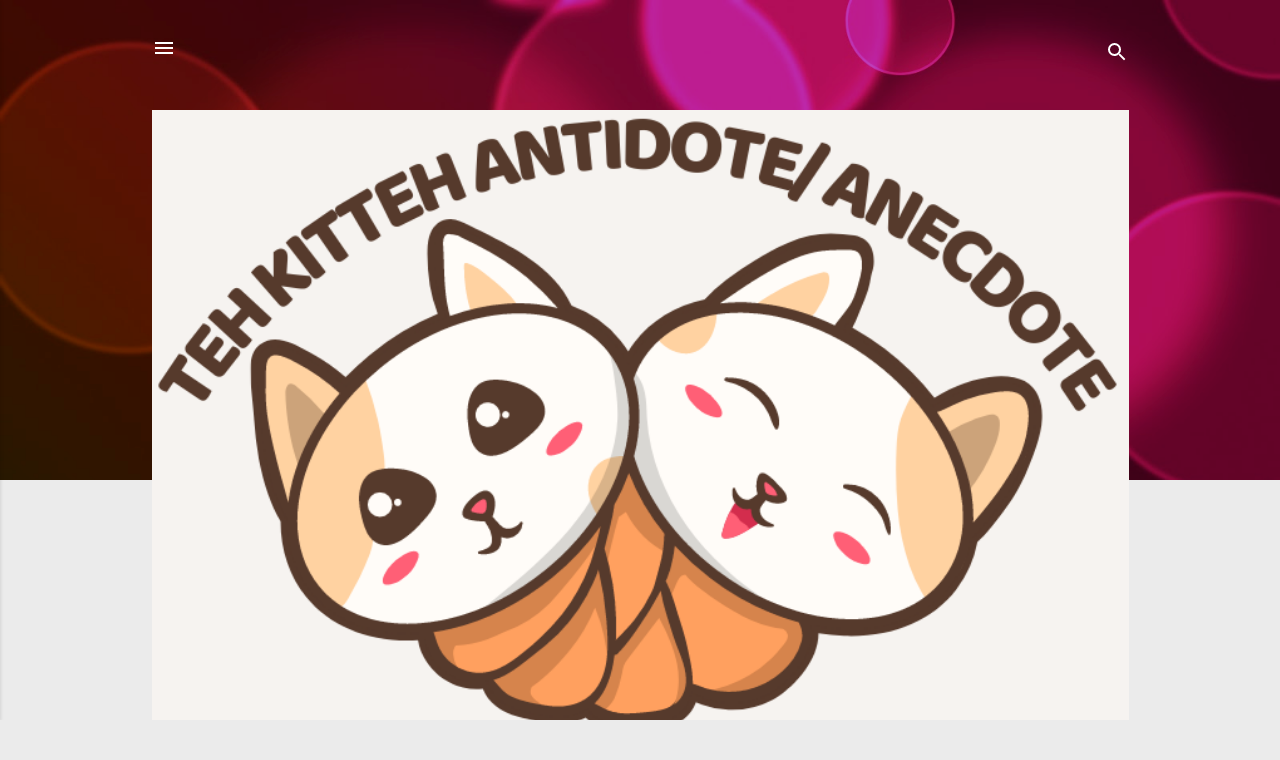

--- FILE ---
content_type: text/html; charset=UTF-8
request_url: https://teh-kitteh-antidote-anecdote.pictures-of-cats.org/2010/02/
body_size: 34715
content:
<!DOCTYPE html>
<html dir='ltr' lang='en' xmlns='http://www.w3.org/1999/xhtml' xmlns:b='http://www.google.com/2005/gml/b' xmlns:data='http://www.google.com/2005/gml/data' xmlns:expr='http://www.google.com/2005/gml/expr'>
<head>
<script async='async' crossorigin='anonymous' src='https://pagead2.googlesyndication.com/pagead/js/adsbygoogle.js?client=ca-pub-9258716987841758'></script>
<meta content='width=device-width, initial-scale=1' name='viewport'/>
<title>teh kitteh antidote/ anecdote</title>
<meta content='text/html; charset=UTF-8' http-equiv='Content-Type'/>
<!-- Chrome, Firefox OS and Opera -->
<meta content='#ebebeb' name='theme-color'/>
<!-- Windows Phone -->
<meta content='#ebebeb' name='msapplication-navbutton-color'/>
<meta content='blogger' name='generator'/>
<link href='https://teh-kitteh-antidote-anecdote.pictures-of-cats.org/favicon.ico' rel='icon' type='image/x-icon'/>
<link href='https://teh-kitteh-antidote-anecdote.pictures-of-cats.org/2010/02/' rel='canonical'/>
<link rel="alternate" type="application/atom+xml" title="teh kitteh antidote/ anecdote - Atom" href="https://teh-kitteh-antidote-anecdote.pictures-of-cats.org/feeds/posts/default" />
<link rel="alternate" type="application/rss+xml" title="teh kitteh antidote/ anecdote - RSS" href="https://teh-kitteh-antidote-anecdote.pictures-of-cats.org/feeds/posts/default?alt=rss" />
<link rel="service.post" type="application/atom+xml" title="teh kitteh antidote/ anecdote - Atom" href="https://www.blogger.com/feeds/3495472362964112058/posts/default" />
<!--Can't find substitution for tag [blog.ieCssRetrofitLinks]-->
<meta content='A blog about commenting on videos and whatever else I fancy.' name='description'/>
<meta content='https://teh-kitteh-antidote-anecdote.pictures-of-cats.org/2010/02/' property='og:url'/>
<meta content='teh kitteh antidote/ anecdote' property='og:title'/>
<meta content='A blog about commenting on videos and whatever else I fancy.' property='og:description'/>
<meta content='https://blogger.googleusercontent.com/img/b/R29vZ2xl/AVvXsEg498pQQJas4ItI4qrEo29vABre8bodsKlcB5Vkb-cDH2CFnq-nolrYIUxJZ5kaDj7AeDU6zdtV72EOsH2RittGutflUnaDhOFtgmTo2a79CeiYe8tNsMsnDzKqn7PhXVsQZBrHj5I1WP8/w1200-h630-p-k-no-nu/IMG_1240.JPG' property='og:image'/>
<style type='text/css'>@font-face{font-family:'Cherry Cream Soda';font-style:normal;font-weight:400;font-display:swap;src:url(//fonts.gstatic.com/s/cherrycreamsoda/v21/UMBIrOxBrW6w2FFyi9paG0fdVdRciQd9A98ZD47H.woff2)format('woff2');unicode-range:U+0000-00FF,U+0131,U+0152-0153,U+02BB-02BC,U+02C6,U+02DA,U+02DC,U+0304,U+0308,U+0329,U+2000-206F,U+20AC,U+2122,U+2191,U+2193,U+2212,U+2215,U+FEFF,U+FFFD;}@font-face{font-family:'Cousine';font-style:normal;font-weight:400;font-display:swap;src:url(//fonts.gstatic.com/s/cousine/v29/d6lIkaiiRdih4SpP_SkvzBTu39hchw.woff2)format('woff2');unicode-range:U+0460-052F,U+1C80-1C8A,U+20B4,U+2DE0-2DFF,U+A640-A69F,U+FE2E-FE2F;}@font-face{font-family:'Cousine';font-style:normal;font-weight:400;font-display:swap;src:url(//fonts.gstatic.com/s/cousine/v29/d6lIkaiiRdih4SpP_SAvzBTu39hchw.woff2)format('woff2');unicode-range:U+0301,U+0400-045F,U+0490-0491,U+04B0-04B1,U+2116;}@font-face{font-family:'Cousine';font-style:normal;font-weight:400;font-display:swap;src:url(//fonts.gstatic.com/s/cousine/v29/d6lIkaiiRdih4SpP_SgvzBTu39hchw.woff2)format('woff2');unicode-range:U+1F00-1FFF;}@font-face{font-family:'Cousine';font-style:normal;font-weight:400;font-display:swap;src:url(//fonts.gstatic.com/s/cousine/v29/d6lIkaiiRdih4SpP_ScvzBTu39hchw.woff2)format('woff2');unicode-range:U+0370-0377,U+037A-037F,U+0384-038A,U+038C,U+038E-03A1,U+03A3-03FF;}@font-face{font-family:'Cousine';font-style:normal;font-weight:400;font-display:swap;src:url(//fonts.gstatic.com/s/cousine/v29/d6lIkaiiRdih4SpP_SYvzBTu39hchw.woff2)format('woff2');unicode-range:U+0307-0308,U+0590-05FF,U+200C-2010,U+20AA,U+25CC,U+FB1D-FB4F;}@font-face{font-family:'Cousine';font-style:normal;font-weight:400;font-display:swap;src:url(//fonts.gstatic.com/s/cousine/v29/d6lIkaiiRdih4SpP_SsvzBTu39hchw.woff2)format('woff2');unicode-range:U+0102-0103,U+0110-0111,U+0128-0129,U+0168-0169,U+01A0-01A1,U+01AF-01B0,U+0300-0301,U+0303-0304,U+0308-0309,U+0323,U+0329,U+1EA0-1EF9,U+20AB;}@font-face{font-family:'Cousine';font-style:normal;font-weight:400;font-display:swap;src:url(//fonts.gstatic.com/s/cousine/v29/d6lIkaiiRdih4SpP_SovzBTu39hchw.woff2)format('woff2');unicode-range:U+0100-02BA,U+02BD-02C5,U+02C7-02CC,U+02CE-02D7,U+02DD-02FF,U+0304,U+0308,U+0329,U+1D00-1DBF,U+1E00-1E9F,U+1EF2-1EFF,U+2020,U+20A0-20AB,U+20AD-20C0,U+2113,U+2C60-2C7F,U+A720-A7FF;}@font-face{font-family:'Cousine';font-style:normal;font-weight:400;font-display:swap;src:url(//fonts.gstatic.com/s/cousine/v29/d6lIkaiiRdih4SpP_SQvzBTu39g.woff2)format('woff2');unicode-range:U+0000-00FF,U+0131,U+0152-0153,U+02BB-02BC,U+02C6,U+02DA,U+02DC,U+0304,U+0308,U+0329,U+2000-206F,U+20AC,U+2122,U+2191,U+2193,U+2212,U+2215,U+FEFF,U+FFFD;}@font-face{font-family:'Damion';font-style:normal;font-weight:400;font-display:swap;src:url(//fonts.gstatic.com/s/damion/v15/hv-XlzJ3KEUe_YZkZGw2EzJwV9J-.woff2)format('woff2');unicode-range:U+0100-02BA,U+02BD-02C5,U+02C7-02CC,U+02CE-02D7,U+02DD-02FF,U+0304,U+0308,U+0329,U+1D00-1DBF,U+1E00-1E9F,U+1EF2-1EFF,U+2020,U+20A0-20AB,U+20AD-20C0,U+2113,U+2C60-2C7F,U+A720-A7FF;}@font-face{font-family:'Damion';font-style:normal;font-weight:400;font-display:swap;src:url(//fonts.gstatic.com/s/damion/v15/hv-XlzJ3KEUe_YZkamw2EzJwVw.woff2)format('woff2');unicode-range:U+0000-00FF,U+0131,U+0152-0153,U+02BB-02BC,U+02C6,U+02DA,U+02DC,U+0304,U+0308,U+0329,U+2000-206F,U+20AC,U+2122,U+2191,U+2193,U+2212,U+2215,U+FEFF,U+FFFD;}@font-face{font-family:'Playfair Display';font-style:normal;font-weight:900;font-display:swap;src:url(//fonts.gstatic.com/s/playfairdisplay/v40/nuFvD-vYSZviVYUb_rj3ij__anPXJzDwcbmjWBN2PKfsunDTbtPK-F2qC0usEw.woff2)format('woff2');unicode-range:U+0301,U+0400-045F,U+0490-0491,U+04B0-04B1,U+2116;}@font-face{font-family:'Playfair Display';font-style:normal;font-weight:900;font-display:swap;src:url(//fonts.gstatic.com/s/playfairdisplay/v40/nuFvD-vYSZviVYUb_rj3ij__anPXJzDwcbmjWBN2PKfsunDYbtPK-F2qC0usEw.woff2)format('woff2');unicode-range:U+0102-0103,U+0110-0111,U+0128-0129,U+0168-0169,U+01A0-01A1,U+01AF-01B0,U+0300-0301,U+0303-0304,U+0308-0309,U+0323,U+0329,U+1EA0-1EF9,U+20AB;}@font-face{font-family:'Playfair Display';font-style:normal;font-weight:900;font-display:swap;src:url(//fonts.gstatic.com/s/playfairdisplay/v40/nuFvD-vYSZviVYUb_rj3ij__anPXJzDwcbmjWBN2PKfsunDZbtPK-F2qC0usEw.woff2)format('woff2');unicode-range:U+0100-02BA,U+02BD-02C5,U+02C7-02CC,U+02CE-02D7,U+02DD-02FF,U+0304,U+0308,U+0329,U+1D00-1DBF,U+1E00-1E9F,U+1EF2-1EFF,U+2020,U+20A0-20AB,U+20AD-20C0,U+2113,U+2C60-2C7F,U+A720-A7FF;}@font-face{font-family:'Playfair Display';font-style:normal;font-weight:900;font-display:swap;src:url(//fonts.gstatic.com/s/playfairdisplay/v40/nuFvD-vYSZviVYUb_rj3ij__anPXJzDwcbmjWBN2PKfsunDXbtPK-F2qC0s.woff2)format('woff2');unicode-range:U+0000-00FF,U+0131,U+0152-0153,U+02BB-02BC,U+02C6,U+02DA,U+02DC,U+0304,U+0308,U+0329,U+2000-206F,U+20AC,U+2122,U+2191,U+2193,U+2212,U+2215,U+FEFF,U+FFFD;}@font-face{font-family:'Roboto';font-style:italic;font-weight:300;font-stretch:100%;font-display:swap;src:url(//fonts.gstatic.com/s/roboto/v50/KFOKCnqEu92Fr1Mu53ZEC9_Vu3r1gIhOszmOClHrs6ljXfMMLt_QuAX-k3Yi128m0kN2.woff2)format('woff2');unicode-range:U+0460-052F,U+1C80-1C8A,U+20B4,U+2DE0-2DFF,U+A640-A69F,U+FE2E-FE2F;}@font-face{font-family:'Roboto';font-style:italic;font-weight:300;font-stretch:100%;font-display:swap;src:url(//fonts.gstatic.com/s/roboto/v50/KFOKCnqEu92Fr1Mu53ZEC9_Vu3r1gIhOszmOClHrs6ljXfMMLt_QuAz-k3Yi128m0kN2.woff2)format('woff2');unicode-range:U+0301,U+0400-045F,U+0490-0491,U+04B0-04B1,U+2116;}@font-face{font-family:'Roboto';font-style:italic;font-weight:300;font-stretch:100%;font-display:swap;src:url(//fonts.gstatic.com/s/roboto/v50/KFOKCnqEu92Fr1Mu53ZEC9_Vu3r1gIhOszmOClHrs6ljXfMMLt_QuAT-k3Yi128m0kN2.woff2)format('woff2');unicode-range:U+1F00-1FFF;}@font-face{font-family:'Roboto';font-style:italic;font-weight:300;font-stretch:100%;font-display:swap;src:url(//fonts.gstatic.com/s/roboto/v50/KFOKCnqEu92Fr1Mu53ZEC9_Vu3r1gIhOszmOClHrs6ljXfMMLt_QuAv-k3Yi128m0kN2.woff2)format('woff2');unicode-range:U+0370-0377,U+037A-037F,U+0384-038A,U+038C,U+038E-03A1,U+03A3-03FF;}@font-face{font-family:'Roboto';font-style:italic;font-weight:300;font-stretch:100%;font-display:swap;src:url(//fonts.gstatic.com/s/roboto/v50/KFOKCnqEu92Fr1Mu53ZEC9_Vu3r1gIhOszmOClHrs6ljXfMMLt_QuHT-k3Yi128m0kN2.woff2)format('woff2');unicode-range:U+0302-0303,U+0305,U+0307-0308,U+0310,U+0312,U+0315,U+031A,U+0326-0327,U+032C,U+032F-0330,U+0332-0333,U+0338,U+033A,U+0346,U+034D,U+0391-03A1,U+03A3-03A9,U+03B1-03C9,U+03D1,U+03D5-03D6,U+03F0-03F1,U+03F4-03F5,U+2016-2017,U+2034-2038,U+203C,U+2040,U+2043,U+2047,U+2050,U+2057,U+205F,U+2070-2071,U+2074-208E,U+2090-209C,U+20D0-20DC,U+20E1,U+20E5-20EF,U+2100-2112,U+2114-2115,U+2117-2121,U+2123-214F,U+2190,U+2192,U+2194-21AE,U+21B0-21E5,U+21F1-21F2,U+21F4-2211,U+2213-2214,U+2216-22FF,U+2308-230B,U+2310,U+2319,U+231C-2321,U+2336-237A,U+237C,U+2395,U+239B-23B7,U+23D0,U+23DC-23E1,U+2474-2475,U+25AF,U+25B3,U+25B7,U+25BD,U+25C1,U+25CA,U+25CC,U+25FB,U+266D-266F,U+27C0-27FF,U+2900-2AFF,U+2B0E-2B11,U+2B30-2B4C,U+2BFE,U+3030,U+FF5B,U+FF5D,U+1D400-1D7FF,U+1EE00-1EEFF;}@font-face{font-family:'Roboto';font-style:italic;font-weight:300;font-stretch:100%;font-display:swap;src:url(//fonts.gstatic.com/s/roboto/v50/KFOKCnqEu92Fr1Mu53ZEC9_Vu3r1gIhOszmOClHrs6ljXfMMLt_QuGb-k3Yi128m0kN2.woff2)format('woff2');unicode-range:U+0001-000C,U+000E-001F,U+007F-009F,U+20DD-20E0,U+20E2-20E4,U+2150-218F,U+2190,U+2192,U+2194-2199,U+21AF,U+21E6-21F0,U+21F3,U+2218-2219,U+2299,U+22C4-22C6,U+2300-243F,U+2440-244A,U+2460-24FF,U+25A0-27BF,U+2800-28FF,U+2921-2922,U+2981,U+29BF,U+29EB,U+2B00-2BFF,U+4DC0-4DFF,U+FFF9-FFFB,U+10140-1018E,U+10190-1019C,U+101A0,U+101D0-101FD,U+102E0-102FB,U+10E60-10E7E,U+1D2C0-1D2D3,U+1D2E0-1D37F,U+1F000-1F0FF,U+1F100-1F1AD,U+1F1E6-1F1FF,U+1F30D-1F30F,U+1F315,U+1F31C,U+1F31E,U+1F320-1F32C,U+1F336,U+1F378,U+1F37D,U+1F382,U+1F393-1F39F,U+1F3A7-1F3A8,U+1F3AC-1F3AF,U+1F3C2,U+1F3C4-1F3C6,U+1F3CA-1F3CE,U+1F3D4-1F3E0,U+1F3ED,U+1F3F1-1F3F3,U+1F3F5-1F3F7,U+1F408,U+1F415,U+1F41F,U+1F426,U+1F43F,U+1F441-1F442,U+1F444,U+1F446-1F449,U+1F44C-1F44E,U+1F453,U+1F46A,U+1F47D,U+1F4A3,U+1F4B0,U+1F4B3,U+1F4B9,U+1F4BB,U+1F4BF,U+1F4C8-1F4CB,U+1F4D6,U+1F4DA,U+1F4DF,U+1F4E3-1F4E6,U+1F4EA-1F4ED,U+1F4F7,U+1F4F9-1F4FB,U+1F4FD-1F4FE,U+1F503,U+1F507-1F50B,U+1F50D,U+1F512-1F513,U+1F53E-1F54A,U+1F54F-1F5FA,U+1F610,U+1F650-1F67F,U+1F687,U+1F68D,U+1F691,U+1F694,U+1F698,U+1F6AD,U+1F6B2,U+1F6B9-1F6BA,U+1F6BC,U+1F6C6-1F6CF,U+1F6D3-1F6D7,U+1F6E0-1F6EA,U+1F6F0-1F6F3,U+1F6F7-1F6FC,U+1F700-1F7FF,U+1F800-1F80B,U+1F810-1F847,U+1F850-1F859,U+1F860-1F887,U+1F890-1F8AD,U+1F8B0-1F8BB,U+1F8C0-1F8C1,U+1F900-1F90B,U+1F93B,U+1F946,U+1F984,U+1F996,U+1F9E9,U+1FA00-1FA6F,U+1FA70-1FA7C,U+1FA80-1FA89,U+1FA8F-1FAC6,U+1FACE-1FADC,U+1FADF-1FAE9,U+1FAF0-1FAF8,U+1FB00-1FBFF;}@font-face{font-family:'Roboto';font-style:italic;font-weight:300;font-stretch:100%;font-display:swap;src:url(//fonts.gstatic.com/s/roboto/v50/KFOKCnqEu92Fr1Mu53ZEC9_Vu3r1gIhOszmOClHrs6ljXfMMLt_QuAf-k3Yi128m0kN2.woff2)format('woff2');unicode-range:U+0102-0103,U+0110-0111,U+0128-0129,U+0168-0169,U+01A0-01A1,U+01AF-01B0,U+0300-0301,U+0303-0304,U+0308-0309,U+0323,U+0329,U+1EA0-1EF9,U+20AB;}@font-face{font-family:'Roboto';font-style:italic;font-weight:300;font-stretch:100%;font-display:swap;src:url(//fonts.gstatic.com/s/roboto/v50/KFOKCnqEu92Fr1Mu53ZEC9_Vu3r1gIhOszmOClHrs6ljXfMMLt_QuAb-k3Yi128m0kN2.woff2)format('woff2');unicode-range:U+0100-02BA,U+02BD-02C5,U+02C7-02CC,U+02CE-02D7,U+02DD-02FF,U+0304,U+0308,U+0329,U+1D00-1DBF,U+1E00-1E9F,U+1EF2-1EFF,U+2020,U+20A0-20AB,U+20AD-20C0,U+2113,U+2C60-2C7F,U+A720-A7FF;}@font-face{font-family:'Roboto';font-style:italic;font-weight:300;font-stretch:100%;font-display:swap;src:url(//fonts.gstatic.com/s/roboto/v50/KFOKCnqEu92Fr1Mu53ZEC9_Vu3r1gIhOszmOClHrs6ljXfMMLt_QuAj-k3Yi128m0g.woff2)format('woff2');unicode-range:U+0000-00FF,U+0131,U+0152-0153,U+02BB-02BC,U+02C6,U+02DA,U+02DC,U+0304,U+0308,U+0329,U+2000-206F,U+20AC,U+2122,U+2191,U+2193,U+2212,U+2215,U+FEFF,U+FFFD;}@font-face{font-family:'Roboto';font-style:normal;font-weight:400;font-stretch:100%;font-display:swap;src:url(//fonts.gstatic.com/s/roboto/v50/KFO7CnqEu92Fr1ME7kSn66aGLdTylUAMa3GUBHMdazTgWw.woff2)format('woff2');unicode-range:U+0460-052F,U+1C80-1C8A,U+20B4,U+2DE0-2DFF,U+A640-A69F,U+FE2E-FE2F;}@font-face{font-family:'Roboto';font-style:normal;font-weight:400;font-stretch:100%;font-display:swap;src:url(//fonts.gstatic.com/s/roboto/v50/KFO7CnqEu92Fr1ME7kSn66aGLdTylUAMa3iUBHMdazTgWw.woff2)format('woff2');unicode-range:U+0301,U+0400-045F,U+0490-0491,U+04B0-04B1,U+2116;}@font-face{font-family:'Roboto';font-style:normal;font-weight:400;font-stretch:100%;font-display:swap;src:url(//fonts.gstatic.com/s/roboto/v50/KFO7CnqEu92Fr1ME7kSn66aGLdTylUAMa3CUBHMdazTgWw.woff2)format('woff2');unicode-range:U+1F00-1FFF;}@font-face{font-family:'Roboto';font-style:normal;font-weight:400;font-stretch:100%;font-display:swap;src:url(//fonts.gstatic.com/s/roboto/v50/KFO7CnqEu92Fr1ME7kSn66aGLdTylUAMa3-UBHMdazTgWw.woff2)format('woff2');unicode-range:U+0370-0377,U+037A-037F,U+0384-038A,U+038C,U+038E-03A1,U+03A3-03FF;}@font-face{font-family:'Roboto';font-style:normal;font-weight:400;font-stretch:100%;font-display:swap;src:url(//fonts.gstatic.com/s/roboto/v50/KFO7CnqEu92Fr1ME7kSn66aGLdTylUAMawCUBHMdazTgWw.woff2)format('woff2');unicode-range:U+0302-0303,U+0305,U+0307-0308,U+0310,U+0312,U+0315,U+031A,U+0326-0327,U+032C,U+032F-0330,U+0332-0333,U+0338,U+033A,U+0346,U+034D,U+0391-03A1,U+03A3-03A9,U+03B1-03C9,U+03D1,U+03D5-03D6,U+03F0-03F1,U+03F4-03F5,U+2016-2017,U+2034-2038,U+203C,U+2040,U+2043,U+2047,U+2050,U+2057,U+205F,U+2070-2071,U+2074-208E,U+2090-209C,U+20D0-20DC,U+20E1,U+20E5-20EF,U+2100-2112,U+2114-2115,U+2117-2121,U+2123-214F,U+2190,U+2192,U+2194-21AE,U+21B0-21E5,U+21F1-21F2,U+21F4-2211,U+2213-2214,U+2216-22FF,U+2308-230B,U+2310,U+2319,U+231C-2321,U+2336-237A,U+237C,U+2395,U+239B-23B7,U+23D0,U+23DC-23E1,U+2474-2475,U+25AF,U+25B3,U+25B7,U+25BD,U+25C1,U+25CA,U+25CC,U+25FB,U+266D-266F,U+27C0-27FF,U+2900-2AFF,U+2B0E-2B11,U+2B30-2B4C,U+2BFE,U+3030,U+FF5B,U+FF5D,U+1D400-1D7FF,U+1EE00-1EEFF;}@font-face{font-family:'Roboto';font-style:normal;font-weight:400;font-stretch:100%;font-display:swap;src:url(//fonts.gstatic.com/s/roboto/v50/KFO7CnqEu92Fr1ME7kSn66aGLdTylUAMaxKUBHMdazTgWw.woff2)format('woff2');unicode-range:U+0001-000C,U+000E-001F,U+007F-009F,U+20DD-20E0,U+20E2-20E4,U+2150-218F,U+2190,U+2192,U+2194-2199,U+21AF,U+21E6-21F0,U+21F3,U+2218-2219,U+2299,U+22C4-22C6,U+2300-243F,U+2440-244A,U+2460-24FF,U+25A0-27BF,U+2800-28FF,U+2921-2922,U+2981,U+29BF,U+29EB,U+2B00-2BFF,U+4DC0-4DFF,U+FFF9-FFFB,U+10140-1018E,U+10190-1019C,U+101A0,U+101D0-101FD,U+102E0-102FB,U+10E60-10E7E,U+1D2C0-1D2D3,U+1D2E0-1D37F,U+1F000-1F0FF,U+1F100-1F1AD,U+1F1E6-1F1FF,U+1F30D-1F30F,U+1F315,U+1F31C,U+1F31E,U+1F320-1F32C,U+1F336,U+1F378,U+1F37D,U+1F382,U+1F393-1F39F,U+1F3A7-1F3A8,U+1F3AC-1F3AF,U+1F3C2,U+1F3C4-1F3C6,U+1F3CA-1F3CE,U+1F3D4-1F3E0,U+1F3ED,U+1F3F1-1F3F3,U+1F3F5-1F3F7,U+1F408,U+1F415,U+1F41F,U+1F426,U+1F43F,U+1F441-1F442,U+1F444,U+1F446-1F449,U+1F44C-1F44E,U+1F453,U+1F46A,U+1F47D,U+1F4A3,U+1F4B0,U+1F4B3,U+1F4B9,U+1F4BB,U+1F4BF,U+1F4C8-1F4CB,U+1F4D6,U+1F4DA,U+1F4DF,U+1F4E3-1F4E6,U+1F4EA-1F4ED,U+1F4F7,U+1F4F9-1F4FB,U+1F4FD-1F4FE,U+1F503,U+1F507-1F50B,U+1F50D,U+1F512-1F513,U+1F53E-1F54A,U+1F54F-1F5FA,U+1F610,U+1F650-1F67F,U+1F687,U+1F68D,U+1F691,U+1F694,U+1F698,U+1F6AD,U+1F6B2,U+1F6B9-1F6BA,U+1F6BC,U+1F6C6-1F6CF,U+1F6D3-1F6D7,U+1F6E0-1F6EA,U+1F6F0-1F6F3,U+1F6F7-1F6FC,U+1F700-1F7FF,U+1F800-1F80B,U+1F810-1F847,U+1F850-1F859,U+1F860-1F887,U+1F890-1F8AD,U+1F8B0-1F8BB,U+1F8C0-1F8C1,U+1F900-1F90B,U+1F93B,U+1F946,U+1F984,U+1F996,U+1F9E9,U+1FA00-1FA6F,U+1FA70-1FA7C,U+1FA80-1FA89,U+1FA8F-1FAC6,U+1FACE-1FADC,U+1FADF-1FAE9,U+1FAF0-1FAF8,U+1FB00-1FBFF;}@font-face{font-family:'Roboto';font-style:normal;font-weight:400;font-stretch:100%;font-display:swap;src:url(//fonts.gstatic.com/s/roboto/v50/KFO7CnqEu92Fr1ME7kSn66aGLdTylUAMa3OUBHMdazTgWw.woff2)format('woff2');unicode-range:U+0102-0103,U+0110-0111,U+0128-0129,U+0168-0169,U+01A0-01A1,U+01AF-01B0,U+0300-0301,U+0303-0304,U+0308-0309,U+0323,U+0329,U+1EA0-1EF9,U+20AB;}@font-face{font-family:'Roboto';font-style:normal;font-weight:400;font-stretch:100%;font-display:swap;src:url(//fonts.gstatic.com/s/roboto/v50/KFO7CnqEu92Fr1ME7kSn66aGLdTylUAMa3KUBHMdazTgWw.woff2)format('woff2');unicode-range:U+0100-02BA,U+02BD-02C5,U+02C7-02CC,U+02CE-02D7,U+02DD-02FF,U+0304,U+0308,U+0329,U+1D00-1DBF,U+1E00-1E9F,U+1EF2-1EFF,U+2020,U+20A0-20AB,U+20AD-20C0,U+2113,U+2C60-2C7F,U+A720-A7FF;}@font-face{font-family:'Roboto';font-style:normal;font-weight:400;font-stretch:100%;font-display:swap;src:url(//fonts.gstatic.com/s/roboto/v50/KFO7CnqEu92Fr1ME7kSn66aGLdTylUAMa3yUBHMdazQ.woff2)format('woff2');unicode-range:U+0000-00FF,U+0131,U+0152-0153,U+02BB-02BC,U+02C6,U+02DA,U+02DC,U+0304,U+0308,U+0329,U+2000-206F,U+20AC,U+2122,U+2191,U+2193,U+2212,U+2215,U+FEFF,U+FFFD;}@font-face{font-family:'Roboto';font-style:normal;font-weight:700;font-stretch:100%;font-display:swap;src:url(//fonts.gstatic.com/s/roboto/v50/KFO7CnqEu92Fr1ME7kSn66aGLdTylUAMa3GUBHMdazTgWw.woff2)format('woff2');unicode-range:U+0460-052F,U+1C80-1C8A,U+20B4,U+2DE0-2DFF,U+A640-A69F,U+FE2E-FE2F;}@font-face{font-family:'Roboto';font-style:normal;font-weight:700;font-stretch:100%;font-display:swap;src:url(//fonts.gstatic.com/s/roboto/v50/KFO7CnqEu92Fr1ME7kSn66aGLdTylUAMa3iUBHMdazTgWw.woff2)format('woff2');unicode-range:U+0301,U+0400-045F,U+0490-0491,U+04B0-04B1,U+2116;}@font-face{font-family:'Roboto';font-style:normal;font-weight:700;font-stretch:100%;font-display:swap;src:url(//fonts.gstatic.com/s/roboto/v50/KFO7CnqEu92Fr1ME7kSn66aGLdTylUAMa3CUBHMdazTgWw.woff2)format('woff2');unicode-range:U+1F00-1FFF;}@font-face{font-family:'Roboto';font-style:normal;font-weight:700;font-stretch:100%;font-display:swap;src:url(//fonts.gstatic.com/s/roboto/v50/KFO7CnqEu92Fr1ME7kSn66aGLdTylUAMa3-UBHMdazTgWw.woff2)format('woff2');unicode-range:U+0370-0377,U+037A-037F,U+0384-038A,U+038C,U+038E-03A1,U+03A3-03FF;}@font-face{font-family:'Roboto';font-style:normal;font-weight:700;font-stretch:100%;font-display:swap;src:url(//fonts.gstatic.com/s/roboto/v50/KFO7CnqEu92Fr1ME7kSn66aGLdTylUAMawCUBHMdazTgWw.woff2)format('woff2');unicode-range:U+0302-0303,U+0305,U+0307-0308,U+0310,U+0312,U+0315,U+031A,U+0326-0327,U+032C,U+032F-0330,U+0332-0333,U+0338,U+033A,U+0346,U+034D,U+0391-03A1,U+03A3-03A9,U+03B1-03C9,U+03D1,U+03D5-03D6,U+03F0-03F1,U+03F4-03F5,U+2016-2017,U+2034-2038,U+203C,U+2040,U+2043,U+2047,U+2050,U+2057,U+205F,U+2070-2071,U+2074-208E,U+2090-209C,U+20D0-20DC,U+20E1,U+20E5-20EF,U+2100-2112,U+2114-2115,U+2117-2121,U+2123-214F,U+2190,U+2192,U+2194-21AE,U+21B0-21E5,U+21F1-21F2,U+21F4-2211,U+2213-2214,U+2216-22FF,U+2308-230B,U+2310,U+2319,U+231C-2321,U+2336-237A,U+237C,U+2395,U+239B-23B7,U+23D0,U+23DC-23E1,U+2474-2475,U+25AF,U+25B3,U+25B7,U+25BD,U+25C1,U+25CA,U+25CC,U+25FB,U+266D-266F,U+27C0-27FF,U+2900-2AFF,U+2B0E-2B11,U+2B30-2B4C,U+2BFE,U+3030,U+FF5B,U+FF5D,U+1D400-1D7FF,U+1EE00-1EEFF;}@font-face{font-family:'Roboto';font-style:normal;font-weight:700;font-stretch:100%;font-display:swap;src:url(//fonts.gstatic.com/s/roboto/v50/KFO7CnqEu92Fr1ME7kSn66aGLdTylUAMaxKUBHMdazTgWw.woff2)format('woff2');unicode-range:U+0001-000C,U+000E-001F,U+007F-009F,U+20DD-20E0,U+20E2-20E4,U+2150-218F,U+2190,U+2192,U+2194-2199,U+21AF,U+21E6-21F0,U+21F3,U+2218-2219,U+2299,U+22C4-22C6,U+2300-243F,U+2440-244A,U+2460-24FF,U+25A0-27BF,U+2800-28FF,U+2921-2922,U+2981,U+29BF,U+29EB,U+2B00-2BFF,U+4DC0-4DFF,U+FFF9-FFFB,U+10140-1018E,U+10190-1019C,U+101A0,U+101D0-101FD,U+102E0-102FB,U+10E60-10E7E,U+1D2C0-1D2D3,U+1D2E0-1D37F,U+1F000-1F0FF,U+1F100-1F1AD,U+1F1E6-1F1FF,U+1F30D-1F30F,U+1F315,U+1F31C,U+1F31E,U+1F320-1F32C,U+1F336,U+1F378,U+1F37D,U+1F382,U+1F393-1F39F,U+1F3A7-1F3A8,U+1F3AC-1F3AF,U+1F3C2,U+1F3C4-1F3C6,U+1F3CA-1F3CE,U+1F3D4-1F3E0,U+1F3ED,U+1F3F1-1F3F3,U+1F3F5-1F3F7,U+1F408,U+1F415,U+1F41F,U+1F426,U+1F43F,U+1F441-1F442,U+1F444,U+1F446-1F449,U+1F44C-1F44E,U+1F453,U+1F46A,U+1F47D,U+1F4A3,U+1F4B0,U+1F4B3,U+1F4B9,U+1F4BB,U+1F4BF,U+1F4C8-1F4CB,U+1F4D6,U+1F4DA,U+1F4DF,U+1F4E3-1F4E6,U+1F4EA-1F4ED,U+1F4F7,U+1F4F9-1F4FB,U+1F4FD-1F4FE,U+1F503,U+1F507-1F50B,U+1F50D,U+1F512-1F513,U+1F53E-1F54A,U+1F54F-1F5FA,U+1F610,U+1F650-1F67F,U+1F687,U+1F68D,U+1F691,U+1F694,U+1F698,U+1F6AD,U+1F6B2,U+1F6B9-1F6BA,U+1F6BC,U+1F6C6-1F6CF,U+1F6D3-1F6D7,U+1F6E0-1F6EA,U+1F6F0-1F6F3,U+1F6F7-1F6FC,U+1F700-1F7FF,U+1F800-1F80B,U+1F810-1F847,U+1F850-1F859,U+1F860-1F887,U+1F890-1F8AD,U+1F8B0-1F8BB,U+1F8C0-1F8C1,U+1F900-1F90B,U+1F93B,U+1F946,U+1F984,U+1F996,U+1F9E9,U+1FA00-1FA6F,U+1FA70-1FA7C,U+1FA80-1FA89,U+1FA8F-1FAC6,U+1FACE-1FADC,U+1FADF-1FAE9,U+1FAF0-1FAF8,U+1FB00-1FBFF;}@font-face{font-family:'Roboto';font-style:normal;font-weight:700;font-stretch:100%;font-display:swap;src:url(//fonts.gstatic.com/s/roboto/v50/KFO7CnqEu92Fr1ME7kSn66aGLdTylUAMa3OUBHMdazTgWw.woff2)format('woff2');unicode-range:U+0102-0103,U+0110-0111,U+0128-0129,U+0168-0169,U+01A0-01A1,U+01AF-01B0,U+0300-0301,U+0303-0304,U+0308-0309,U+0323,U+0329,U+1EA0-1EF9,U+20AB;}@font-face{font-family:'Roboto';font-style:normal;font-weight:700;font-stretch:100%;font-display:swap;src:url(//fonts.gstatic.com/s/roboto/v50/KFO7CnqEu92Fr1ME7kSn66aGLdTylUAMa3KUBHMdazTgWw.woff2)format('woff2');unicode-range:U+0100-02BA,U+02BD-02C5,U+02C7-02CC,U+02CE-02D7,U+02DD-02FF,U+0304,U+0308,U+0329,U+1D00-1DBF,U+1E00-1E9F,U+1EF2-1EFF,U+2020,U+20A0-20AB,U+20AD-20C0,U+2113,U+2C60-2C7F,U+A720-A7FF;}@font-face{font-family:'Roboto';font-style:normal;font-weight:700;font-stretch:100%;font-display:swap;src:url(//fonts.gstatic.com/s/roboto/v50/KFO7CnqEu92Fr1ME7kSn66aGLdTylUAMa3yUBHMdazQ.woff2)format('woff2');unicode-range:U+0000-00FF,U+0131,U+0152-0153,U+02BB-02BC,U+02C6,U+02DA,U+02DC,U+0304,U+0308,U+0329,U+2000-206F,U+20AC,U+2122,U+2191,U+2193,U+2212,U+2215,U+FEFF,U+FFFD;}</style>
<style id='page-skin-1' type='text/css'><!--
/*! normalize.css v3.0.1 | MIT License | git.io/normalize */html{font-family:sans-serif;-ms-text-size-adjust:100%;-webkit-text-size-adjust:100%}body{margin:0}article,aside,details,figcaption,figure,footer,header,hgroup,main,nav,section,summary{display:block}audio,canvas,progress,video{display:inline-block;vertical-align:baseline}audio:not([controls]){display:none;height:0}[hidden],template{display:none}a{background:transparent}a:active,a:hover{outline:0}abbr[title]{border-bottom:1px dotted}b,strong{font-weight:bold}dfn{font-style:italic}h1{font-size:2em;margin:.67em 0}mark{background:#ff0;color:#000}small{font-size:80%}sub,sup{font-size:75%;line-height:0;position:relative;vertical-align:baseline}sup{top:-0.5em}sub{bottom:-0.25em}img{border:0}svg:not(:root){overflow:hidden}figure{margin:1em 40px}hr{-moz-box-sizing:content-box;box-sizing:content-box;height:0}pre{overflow:auto}code,kbd,pre,samp{font-family:monospace,monospace;font-size:1em}button,input,optgroup,select,textarea{color:inherit;font:inherit;margin:0}button{overflow:visible}button,select{text-transform:none}button,html input[type="button"],input[type="reset"],input[type="submit"]{-webkit-appearance:button;cursor:pointer}button[disabled],html input[disabled]{cursor:default}button::-moz-focus-inner,input::-moz-focus-inner{border:0;padding:0}input{line-height:normal}input[type="checkbox"],input[type="radio"]{box-sizing:border-box;padding:0}input[type="number"]::-webkit-inner-spin-button,input[type="number"]::-webkit-outer-spin-button{height:auto}input[type="search"]{-webkit-appearance:textfield;-moz-box-sizing:content-box;-webkit-box-sizing:content-box;box-sizing:content-box}input[type="search"]::-webkit-search-cancel-button,input[type="search"]::-webkit-search-decoration{-webkit-appearance:none}fieldset{border:1px solid #c0c0c0;margin:0 2px;padding:.35em .625em .75em}legend{border:0;padding:0}textarea{overflow:auto}optgroup{font-weight:bold}table{border-collapse:collapse;border-spacing:0}td,th{padding:0}
/*!************************************************
* Blogger Template Style
* Name: Contempo
**************************************************/
body{
overflow-wrap:break-word;
word-break:break-word;
word-wrap:break-word
}
.hidden{
display:none
}
.invisible{
visibility:hidden
}
.container::after,.float-container::after{
clear:both;
content:"";
display:table
}
.clearboth{
clear:both
}
#comments .comment .comment-actions,.subscribe-popup .FollowByEmail .follow-by-email-submit,.widget.Profile .profile-link,.widget.Profile .profile-link.visit-profile{
background:0 0;
border:0;
box-shadow:none;
color:#0e1df2;
cursor:pointer;
font-size:14px;
font-weight:700;
outline:0;
text-decoration:none;
text-transform:uppercase;
width:auto
}
.dim-overlay{
background-color:rgba(0,0,0,.54);
height:100vh;
left:0;
position:fixed;
top:0;
width:100%
}
#sharing-dim-overlay{
background-color:transparent
}
input::-ms-clear{
display:none
}
.blogger-logo,.svg-icon-24.blogger-logo{
fill:#ff9800;
opacity:1
}
.loading-spinner-large{
-webkit-animation:mspin-rotate 1.568s infinite linear;
animation:mspin-rotate 1.568s infinite linear;
height:48px;
overflow:hidden;
position:absolute;
width:48px;
z-index:200
}
.loading-spinner-large>div{
-webkit-animation:mspin-revrot 5332ms infinite steps(4);
animation:mspin-revrot 5332ms infinite steps(4)
}
.loading-spinner-large>div>div{
-webkit-animation:mspin-singlecolor-large-film 1333ms infinite steps(81);
animation:mspin-singlecolor-large-film 1333ms infinite steps(81);
background-size:100%;
height:48px;
width:3888px
}
.mspin-black-large>div>div,.mspin-grey_54-large>div>div{
background-image:url(https://www.blogblog.com/indie/mspin_black_large.svg)
}
.mspin-white-large>div>div{
background-image:url(https://www.blogblog.com/indie/mspin_white_large.svg)
}
.mspin-grey_54-large{
opacity:.54
}
@-webkit-keyframes mspin-singlecolor-large-film{
from{
-webkit-transform:translateX(0);
transform:translateX(0)
}
to{
-webkit-transform:translateX(-3888px);
transform:translateX(-3888px)
}
}
@keyframes mspin-singlecolor-large-film{
from{
-webkit-transform:translateX(0);
transform:translateX(0)
}
to{
-webkit-transform:translateX(-3888px);
transform:translateX(-3888px)
}
}
@-webkit-keyframes mspin-rotate{
from{
-webkit-transform:rotate(0);
transform:rotate(0)
}
to{
-webkit-transform:rotate(360deg);
transform:rotate(360deg)
}
}
@keyframes mspin-rotate{
from{
-webkit-transform:rotate(0);
transform:rotate(0)
}
to{
-webkit-transform:rotate(360deg);
transform:rotate(360deg)
}
}
@-webkit-keyframes mspin-revrot{
from{
-webkit-transform:rotate(0);
transform:rotate(0)
}
to{
-webkit-transform:rotate(-360deg);
transform:rotate(-360deg)
}
}
@keyframes mspin-revrot{
from{
-webkit-transform:rotate(0);
transform:rotate(0)
}
to{
-webkit-transform:rotate(-360deg);
transform:rotate(-360deg)
}
}
.skip-navigation{
background-color:#fff;
box-sizing:border-box;
color:#000;
display:block;
height:0;
left:0;
line-height:50px;
overflow:hidden;
padding-top:0;
position:fixed;
text-align:center;
top:0;
-webkit-transition:box-shadow .3s,height .3s,padding-top .3s;
transition:box-shadow .3s,height .3s,padding-top .3s;
width:100%;
z-index:900
}
.skip-navigation:focus{
box-shadow:0 4px 5px 0 rgba(0,0,0,.14),0 1px 10px 0 rgba(0,0,0,.12),0 2px 4px -1px rgba(0,0,0,.2);
height:50px
}
#main{
outline:0
}
.main-heading{
position:absolute;
clip:rect(1px,1px,1px,1px);
padding:0;
border:0;
height:1px;
width:1px;
overflow:hidden
}
.Attribution{
margin-top:1em;
text-align:center
}
.Attribution .blogger img,.Attribution .blogger svg{
vertical-align:bottom
}
.Attribution .blogger img{
margin-right:.5em
}
.Attribution div{
line-height:24px;
margin-top:.5em
}
.Attribution .copyright,.Attribution .image-attribution{
font-size:.7em;
margin-top:1.5em
}
.BLOG_mobile_video_class{
display:none
}
.bg-photo{
background-attachment:scroll!important
}
body .CSS_LIGHTBOX{
z-index:900
}
.extendable .show-less,.extendable .show-more{
border-color:#0e1df2;
color:#0e1df2;
margin-top:8px
}
.extendable .show-less.hidden,.extendable .show-more.hidden{
display:none
}
.inline-ad{
display:none;
max-width:100%;
overflow:hidden
}
.adsbygoogle{
display:block
}
#cookieChoiceInfo{
bottom:0;
top:auto
}
iframe.b-hbp-video{
border:0
}
.post-body img{
max-width:100%
}
.post-body iframe{
max-width:100%
}
.post-body a[imageanchor="1"]{
display:inline-block
}
.byline{
margin-right:1em
}
.byline:last-child{
margin-right:0
}
.link-copied-dialog{
max-width:520px;
outline:0
}
.link-copied-dialog .modal-dialog-buttons{
margin-top:8px
}
.link-copied-dialog .goog-buttonset-default{
background:0 0;
border:0
}
.link-copied-dialog .goog-buttonset-default:focus{
outline:0
}
.paging-control-container{
margin-bottom:16px
}
.paging-control-container .paging-control{
display:inline-block
}
.paging-control-container .comment-range-text::after,.paging-control-container .paging-control{
color:#0e1df2
}
.paging-control-container .comment-range-text,.paging-control-container .paging-control{
margin-right:8px
}
.paging-control-container .comment-range-text::after,.paging-control-container .paging-control::after{
content:"\b7";
cursor:default;
padding-left:8px;
pointer-events:none
}
.paging-control-container .comment-range-text:last-child::after,.paging-control-container .paging-control:last-child::after{
content:none
}
.byline.reactions iframe{
height:20px
}
.b-notification{
color:#000;
background-color:#fff;
border-bottom:solid 1px #000;
box-sizing:border-box;
padding:16px 32px;
text-align:center
}
.b-notification.visible{
-webkit-transition:margin-top .3s cubic-bezier(.4,0,.2,1);
transition:margin-top .3s cubic-bezier(.4,0,.2,1)
}
.b-notification.invisible{
position:absolute
}
.b-notification-close{
position:absolute;
right:8px;
top:8px
}
.no-posts-message{
line-height:40px;
text-align:center
}
@media screen and (max-width:800px){
body.item-view .post-body a[imageanchor="1"][style*="float: left;"],body.item-view .post-body a[imageanchor="1"][style*="float: right;"]{
float:none!important;
clear:none!important
}
body.item-view .post-body a[imageanchor="1"] img{
display:block;
height:auto;
margin:0 auto
}
body.item-view .post-body>.separator:first-child>a[imageanchor="1"]:first-child{
margin-top:20px
}
.post-body a[imageanchor]{
display:block
}
body.item-view .post-body a[imageanchor="1"]{
margin-left:0!important;
margin-right:0!important
}
body.item-view .post-body a[imageanchor="1"]+a[imageanchor="1"]{
margin-top:16px
}
}
.item-control{
display:none
}
#comments{
border-top:1px dashed rgba(0,0,0,.54);
margin-top:20px;
padding:20px
}
#comments .comment-thread ol{
margin:0;
padding-left:0;
padding-left:0
}
#comments .comment .comment-replybox-single,#comments .comment-thread .comment-replies{
margin-left:60px
}
#comments .comment-thread .thread-count{
display:none
}
#comments .comment{
list-style-type:none;
padding:0 0 30px;
position:relative
}
#comments .comment .comment{
padding-bottom:8px
}
.comment .avatar-image-container{
position:absolute
}
.comment .avatar-image-container img{
border-radius:50%
}
.avatar-image-container svg,.comment .avatar-image-container .avatar-icon{
border-radius:50%;
border:solid 1px #5f5f5f;
box-sizing:border-box;
fill:#5f5f5f;
height:35px;
margin:0;
padding:7px;
width:35px
}
.comment .comment-block{
margin-top:10px;
margin-left:60px;
padding-bottom:0
}
#comments .comment-author-header-wrapper{
margin-left:40px
}
#comments .comment .thread-expanded .comment-block{
padding-bottom:20px
}
#comments .comment .comment-header .user,#comments .comment .comment-header .user a{
color:#000000;
font-style:normal;
font-weight:700
}
#comments .comment .comment-actions{
bottom:0;
margin-bottom:15px;
position:absolute
}
#comments .comment .comment-actions>*{
margin-right:8px
}
#comments .comment .comment-header .datetime{
bottom:0;
color:rgba(0,0,0,.54);
display:inline-block;
font-size:13px;
font-style:italic;
margin-left:8px
}
#comments .comment .comment-footer .comment-timestamp a,#comments .comment .comment-header .datetime a{
color:rgba(0,0,0,.54)
}
#comments .comment .comment-content,.comment .comment-body{
margin-top:12px;
word-break:break-word
}
.comment-body{
margin-bottom:12px
}
#comments.embed[data-num-comments="0"]{
border:0;
margin-top:0;
padding-top:0
}
#comments.embed[data-num-comments="0"] #comment-post-message,#comments.embed[data-num-comments="0"] div.comment-form>p,#comments.embed[data-num-comments="0"] p.comment-footer{
display:none
}
#comment-editor-src{
display:none
}
.comments .comments-content .loadmore.loaded{
max-height:0;
opacity:0;
overflow:hidden
}
.extendable .remaining-items{
height:0;
overflow:hidden;
-webkit-transition:height .3s cubic-bezier(.4,0,.2,1);
transition:height .3s cubic-bezier(.4,0,.2,1)
}
.extendable .remaining-items.expanded{
height:auto
}
.svg-icon-24,.svg-icon-24-button{
cursor:pointer;
height:24px;
width:24px;
min-width:24px
}
.touch-icon{
margin:-12px;
padding:12px
}
.touch-icon:active,.touch-icon:focus{
background-color:rgba(153,153,153,.4);
border-radius:50%
}
svg:not(:root).touch-icon{
overflow:visible
}
html[dir=rtl] .rtl-reversible-icon{
-webkit-transform:scaleX(-1);
-ms-transform:scaleX(-1);
transform:scaleX(-1)
}
.svg-icon-24-button,.touch-icon-button{
background:0 0;
border:0;
margin:0;
outline:0;
padding:0
}
.touch-icon-button .touch-icon:active,.touch-icon-button .touch-icon:focus{
background-color:transparent
}
.touch-icon-button:active .touch-icon,.touch-icon-button:focus .touch-icon{
background-color:rgba(153,153,153,.4);
border-radius:50%
}
.Profile .default-avatar-wrapper .avatar-icon{
border-radius:50%;
border:solid 1px #5f5f5f;
box-sizing:border-box;
fill:#5f5f5f;
margin:0
}
.Profile .individual .default-avatar-wrapper .avatar-icon{
padding:25px
}
.Profile .individual .avatar-icon,.Profile .individual .profile-img{
height:120px;
width:120px
}
.Profile .team .default-avatar-wrapper .avatar-icon{
padding:8px
}
.Profile .team .avatar-icon,.Profile .team .default-avatar-wrapper,.Profile .team .profile-img{
height:40px;
width:40px
}
.snippet-container{
margin:0;
position:relative;
overflow:hidden
}
.snippet-fade{
bottom:0;
box-sizing:border-box;
position:absolute;
width:96px
}
.snippet-fade{
right:0
}
.snippet-fade:after{
content:"\2026"
}
.snippet-fade:after{
float:right
}
.post-bottom{
-webkit-box-align:center;
-webkit-align-items:center;
-ms-flex-align:center;
align-items:center;
display:-webkit-box;
display:-webkit-flex;
display:-ms-flexbox;
display:flex;
-webkit-flex-wrap:wrap;
-ms-flex-wrap:wrap;
flex-wrap:wrap
}
.post-footer{
-webkit-box-flex:1;
-webkit-flex:1 1 auto;
-ms-flex:1 1 auto;
flex:1 1 auto;
-webkit-flex-wrap:wrap;
-ms-flex-wrap:wrap;
flex-wrap:wrap;
-webkit-box-ordinal-group:2;
-webkit-order:1;
-ms-flex-order:1;
order:1
}
.post-footer>*{
-webkit-box-flex:0;
-webkit-flex:0 1 auto;
-ms-flex:0 1 auto;
flex:0 1 auto
}
.post-footer .byline:last-child{
margin-right:1em
}
.jump-link{
-webkit-box-flex:0;
-webkit-flex:0 0 auto;
-ms-flex:0 0 auto;
flex:0 0 auto;
-webkit-box-ordinal-group:3;
-webkit-order:2;
-ms-flex-order:2;
order:2
}
.centered-top-container.sticky{
left:0;
position:fixed;
right:0;
top:0;
width:auto;
z-index:50;
-webkit-transition-property:opacity,-webkit-transform;
transition-property:opacity,-webkit-transform;
transition-property:transform,opacity;
transition-property:transform,opacity,-webkit-transform;
-webkit-transition-duration:.2s;
transition-duration:.2s;
-webkit-transition-timing-function:cubic-bezier(.4,0,.2,1);
transition-timing-function:cubic-bezier(.4,0,.2,1)
}
.centered-top-placeholder{
display:none
}
.collapsed-header .centered-top-placeholder{
display:block
}
.centered-top-container .Header .replaced h1,.centered-top-placeholder .Header .replaced h1{
display:none
}
.centered-top-container.sticky .Header .replaced h1{
display:block
}
.centered-top-container.sticky .Header .header-widget{
background:0 0
}
.centered-top-container.sticky .Header .header-image-wrapper{
display:none
}
.centered-top-container img,.centered-top-placeholder img{
max-width:100%
}
.collapsible{
-webkit-transition:height .3s cubic-bezier(.4,0,.2,1);
transition:height .3s cubic-bezier(.4,0,.2,1)
}
.collapsible,.collapsible>summary{
display:block;
overflow:hidden
}
.collapsible>:not(summary){
display:none
}
.collapsible[open]>:not(summary){
display:block
}
.collapsible:focus,.collapsible>summary:focus{
outline:0
}
.collapsible>summary{
cursor:pointer;
display:block;
padding:0
}
.collapsible:focus>summary,.collapsible>summary:focus{
background-color:transparent
}
.collapsible>summary::-webkit-details-marker{
display:none
}
.collapsible-title{
-webkit-box-align:center;
-webkit-align-items:center;
-ms-flex-align:center;
align-items:center;
display:-webkit-box;
display:-webkit-flex;
display:-ms-flexbox;
display:flex
}
.collapsible-title .title{
-webkit-box-flex:1;
-webkit-flex:1 1 auto;
-ms-flex:1 1 auto;
flex:1 1 auto;
-webkit-box-ordinal-group:1;
-webkit-order:0;
-ms-flex-order:0;
order:0;
overflow:hidden;
text-overflow:ellipsis;
white-space:nowrap
}
.collapsible-title .chevron-down,.collapsible[open] .collapsible-title .chevron-up{
display:block
}
.collapsible-title .chevron-up,.collapsible[open] .collapsible-title .chevron-down{
display:none
}
.flat-button{
cursor:pointer;
display:inline-block;
font-weight:700;
text-transform:uppercase;
border-radius:2px;
padding:8px;
margin:-8px
}
.flat-icon-button{
background:0 0;
border:0;
margin:0;
outline:0;
padding:0;
margin:-12px;
padding:12px;
cursor:pointer;
box-sizing:content-box;
display:inline-block;
line-height:0
}
.flat-icon-button,.flat-icon-button .splash-wrapper{
border-radius:50%
}
.flat-icon-button .splash.animate{
-webkit-animation-duration:.3s;
animation-duration:.3s
}
.overflowable-container{
max-height:47.2px;
overflow:hidden;
position:relative
}
.overflow-button{
cursor:pointer
}
#overflowable-dim-overlay{
background:0 0
}
.overflow-popup{
box-shadow:0 2px 2px 0 rgba(0,0,0,.14),0 3px 1px -2px rgba(0,0,0,.2),0 1px 5px 0 rgba(0,0,0,.12);
background-color:#ffffff;
left:0;
max-width:calc(100% - 32px);
position:absolute;
top:0;
visibility:hidden;
z-index:101
}
.overflow-popup ul{
list-style:none
}
.overflow-popup .tabs li,.overflow-popup li{
display:block;
height:auto
}
.overflow-popup .tabs li{
padding-left:0;
padding-right:0
}
.overflow-button.hidden,.overflow-popup .tabs li.hidden,.overflow-popup li.hidden{
display:none
}
.pill-button{
background:0 0;
border:1px solid;
border-radius:12px;
cursor:pointer;
display:inline-block;
padding:4px 16px;
text-transform:uppercase
}
.ripple{
position:relative
}
.ripple>*{
z-index:1
}
.splash-wrapper{
bottom:0;
left:0;
overflow:hidden;
pointer-events:none;
position:absolute;
right:0;
top:0;
z-index:0
}
.splash{
background:#ccc;
border-radius:100%;
display:block;
opacity:.6;
position:absolute;
-webkit-transform:scale(0);
-ms-transform:scale(0);
transform:scale(0)
}
.splash.animate{
-webkit-animation:ripple-effect .4s linear;
animation:ripple-effect .4s linear
}
@-webkit-keyframes ripple-effect{
100%{
opacity:0;
-webkit-transform:scale(2.5);
transform:scale(2.5)
}
}
@keyframes ripple-effect{
100%{
opacity:0;
-webkit-transform:scale(2.5);
transform:scale(2.5)
}
}
.search{
display:-webkit-box;
display:-webkit-flex;
display:-ms-flexbox;
display:flex;
line-height:24px;
width:24px
}
.search.focused{
width:100%
}
.search.focused .section{
width:100%
}
.search form{
z-index:101
}
.search h3{
display:none
}
.search form{
display:-webkit-box;
display:-webkit-flex;
display:-ms-flexbox;
display:flex;
-webkit-box-flex:1;
-webkit-flex:1 0 0;
-ms-flex:1 0 0px;
flex:1 0 0;
border-bottom:solid 1px transparent;
padding-bottom:8px
}
.search form>*{
display:none
}
.search.focused form>*{
display:block
}
.search .search-input label{
display:none
}
.centered-top-placeholder.cloned .search form{
z-index:30
}
.search.focused form{
border-color:#000000;
position:relative;
width:auto
}
.collapsed-header .centered-top-container .search.focused form{
border-bottom-color:transparent
}
.search-expand{
-webkit-box-flex:0;
-webkit-flex:0 0 auto;
-ms-flex:0 0 auto;
flex:0 0 auto
}
.search-expand-text{
display:none
}
.search-close{
display:inline;
vertical-align:middle
}
.search-input{
-webkit-box-flex:1;
-webkit-flex:1 0 1px;
-ms-flex:1 0 1px;
flex:1 0 1px
}
.search-input input{
background:0 0;
border:0;
box-sizing:border-box;
color:#000000;
display:inline-block;
outline:0;
width:calc(100% - 48px)
}
.search-input input.no-cursor{
color:transparent;
text-shadow:0 0 0 #000000
}
.collapsed-header .centered-top-container .search-action,.collapsed-header .centered-top-container .search-input input{
color:#000000
}
.collapsed-header .centered-top-container .search-input input.no-cursor{
color:transparent;
text-shadow:0 0 0 #000000
}
.collapsed-header .centered-top-container .search-input input.no-cursor:focus,.search-input input.no-cursor:focus{
outline:0
}
.search-focused>*{
visibility:hidden
}
.search-focused .search,.search-focused .search-icon{
visibility:visible
}
.search.focused .search-action{
display:block
}
.search.focused .search-action:disabled{
opacity:.3
}
.widget.Sharing .sharing-button{
display:none
}
.widget.Sharing .sharing-buttons li{
padding:0
}
.widget.Sharing .sharing-buttons li span{
display:none
}
.post-share-buttons{
position:relative
}
.centered-bottom .share-buttons .svg-icon-24,.share-buttons .svg-icon-24{
fill:#000000
}
.sharing-open.touch-icon-button:active .touch-icon,.sharing-open.touch-icon-button:focus .touch-icon{
background-color:transparent
}
.share-buttons{
background-color:#ffffff;
border-radius:2px;
box-shadow:0 2px 2px 0 rgba(0,0,0,.14),0 3px 1px -2px rgba(0,0,0,.2),0 1px 5px 0 rgba(0,0,0,.12);
color:#000000;
list-style:none;
margin:0;
padding:8px 0;
position:absolute;
top:-11px;
min-width:200px;
z-index:101
}
.share-buttons.hidden{
display:none
}
.sharing-button{
background:0 0;
border:0;
margin:0;
outline:0;
padding:0;
cursor:pointer
}
.share-buttons li{
margin:0;
height:48px
}
.share-buttons li:last-child{
margin-bottom:0
}
.share-buttons li .sharing-platform-button{
box-sizing:border-box;
cursor:pointer;
display:block;
height:100%;
margin-bottom:0;
padding:0 16px;
position:relative;
width:100%
}
.share-buttons li .sharing-platform-button:focus,.share-buttons li .sharing-platform-button:hover{
background-color:rgba(128,128,128,.1);
outline:0
}
.share-buttons li svg[class*=" sharing-"],.share-buttons li svg[class^=sharing-]{
position:absolute;
top:10px
}
.share-buttons li span.sharing-platform-button{
position:relative;
top:0
}
.share-buttons li .platform-sharing-text{
display:block;
font-size:16px;
line-height:48px;
white-space:nowrap
}
.share-buttons li .platform-sharing-text{
margin-left:56px
}
.sidebar-container{
background-color:#ffffff;
max-width:284px;
overflow-y:auto;
-webkit-transition-property:-webkit-transform;
transition-property:-webkit-transform;
transition-property:transform;
transition-property:transform,-webkit-transform;
-webkit-transition-duration:.3s;
transition-duration:.3s;
-webkit-transition-timing-function:cubic-bezier(0,0,.2,1);
transition-timing-function:cubic-bezier(0,0,.2,1);
width:284px;
z-index:101;
-webkit-overflow-scrolling:touch
}
.sidebar-container .navigation{
line-height:0;
padding:16px
}
.sidebar-container .sidebar-back{
cursor:pointer
}
.sidebar-container .widget{
background:0 0;
margin:0 16px;
padding:16px 0
}
.sidebar-container .widget .title{
color:#000000;
margin:0
}
.sidebar-container .widget ul{
list-style:none;
margin:0;
padding:0
}
.sidebar-container .widget ul ul{
margin-left:1em
}
.sidebar-container .widget li{
font-size:16px;
line-height:normal
}
.sidebar-container .widget+.widget{
border-top:1px dashed #c8c8c8
}
.BlogArchive li{
margin:16px 0
}
.BlogArchive li:last-child{
margin-bottom:0
}
.Label li a{
display:inline-block
}
.BlogArchive .post-count,.Label .label-count{
float:right;
margin-left:.25em
}
.BlogArchive .post-count::before,.Label .label-count::before{
content:"("
}
.BlogArchive .post-count::after,.Label .label-count::after{
content:")"
}
.widget.Translate .skiptranslate>div{
display:block!important
}
.widget.Profile .profile-link{
display:-webkit-box;
display:-webkit-flex;
display:-ms-flexbox;
display:flex
}
.widget.Profile .team-member .default-avatar-wrapper,.widget.Profile .team-member .profile-img{
-webkit-box-flex:0;
-webkit-flex:0 0 auto;
-ms-flex:0 0 auto;
flex:0 0 auto;
margin-right:1em
}
.widget.Profile .individual .profile-link{
-webkit-box-orient:vertical;
-webkit-box-direction:normal;
-webkit-flex-direction:column;
-ms-flex-direction:column;
flex-direction:column
}
.widget.Profile .team .profile-link .profile-name{
-webkit-align-self:center;
-ms-flex-item-align:center;
align-self:center;
display:block;
-webkit-box-flex:1;
-webkit-flex:1 1 auto;
-ms-flex:1 1 auto;
flex:1 1 auto
}
.dim-overlay{
background-color:rgba(0,0,0,.54);
z-index:100
}
body.sidebar-visible{
overflow-y:hidden
}
@media screen and (max-width:1526px){
.sidebar-container{
bottom:0;
position:fixed;
top:0;
left:0;
right:auto
}
.sidebar-container.sidebar-invisible{
-webkit-transition-timing-function:cubic-bezier(.4,0,.6,1);
transition-timing-function:cubic-bezier(.4,0,.6,1);
-webkit-transform:translateX(-284px);
-ms-transform:translateX(-284px);
transform:translateX(-284px)
}
}
@media screen and (min-width:1527px){
.sidebar-container{
position:absolute;
top:0;
left:0;
right:auto
}
.sidebar-container .navigation{
display:none
}
}
.dialog{
box-shadow:0 2px 2px 0 rgba(0,0,0,.14),0 3px 1px -2px rgba(0,0,0,.2),0 1px 5px 0 rgba(0,0,0,.12);
background:#ffffff;
box-sizing:border-box;
color:#666666;
padding:30px;
position:fixed;
text-align:center;
width:calc(100% - 24px);
z-index:101
}
.dialog input[type=email],.dialog input[type=text]{
background-color:transparent;
border:0;
border-bottom:solid 1px rgba(102,102,102,.12);
color:#666666;
display:block;
font-family:Cherry Cream Soda;
font-size:16px;
line-height:24px;
margin:auto;
padding-bottom:7px;
outline:0;
text-align:center;
width:100%
}
.dialog input[type=email]::-webkit-input-placeholder,.dialog input[type=text]::-webkit-input-placeholder{
color:#666666
}
.dialog input[type=email]::-moz-placeholder,.dialog input[type=text]::-moz-placeholder{
color:#666666
}
.dialog input[type=email]:-ms-input-placeholder,.dialog input[type=text]:-ms-input-placeholder{
color:#666666
}
.dialog input[type=email]::-ms-input-placeholder,.dialog input[type=text]::-ms-input-placeholder{
color:#666666
}
.dialog input[type=email]::placeholder,.dialog input[type=text]::placeholder{
color:#666666
}
.dialog input[type=email]:focus,.dialog input[type=text]:focus{
border-bottom:solid 2px #0e1df2;
padding-bottom:6px
}
.dialog input.no-cursor{
color:transparent;
text-shadow:0 0 0 #666666
}
.dialog input.no-cursor:focus{
outline:0
}
.dialog input.no-cursor:focus{
outline:0
}
.dialog input[type=submit]{
font-family:Cherry Cream Soda
}
.dialog .goog-buttonset-default{
color:#0e1df2
}
.subscribe-popup{
max-width:364px
}
.subscribe-popup h3{
color:#000000;
font-size:1.8em;
margin-top:0
}
.subscribe-popup .FollowByEmail h3{
display:none
}
.subscribe-popup .FollowByEmail .follow-by-email-submit{
color:#0e1df2;
display:inline-block;
margin:0 auto;
margin-top:24px;
width:auto;
white-space:normal
}
.subscribe-popup .FollowByEmail .follow-by-email-submit:disabled{
cursor:default;
opacity:.3
}
@media (max-width:800px){
.blog-name div.widget.Subscribe{
margin-bottom:16px
}
body.item-view .blog-name div.widget.Subscribe{
margin:8px auto 16px auto;
width:100%
}
}
.tabs{
list-style:none
}
.tabs li{
display:inline-block
}
.tabs li a{
cursor:pointer;
display:inline-block;
font-weight:700;
text-transform:uppercase;
padding:12px 8px
}
.tabs .selected{
border-bottom:4px solid #ffffff
}
.tabs .selected a{
color:#ffffff
}
body#layout .bg-photo,body#layout .bg-photo-overlay{
display:none
}
body#layout .page_body{
padding:0;
position:relative;
top:0
}
body#layout .page{
display:inline-block;
left:inherit;
position:relative;
vertical-align:top;
width:540px
}
body#layout .centered{
max-width:954px
}
body#layout .navigation{
display:none
}
body#layout .sidebar-container{
display:inline-block;
width:40%
}
body#layout .hamburger-menu,body#layout .search{
display:none
}
.centered-top-container .svg-icon-24,body.collapsed-header .centered-top-placeholder .svg-icon-24{
fill:#ffffff
}
.sidebar-container .svg-icon-24{
fill:#5f5f5f
}
.centered-bottom .svg-icon-24,body.collapsed-header .centered-top-container .svg-icon-24{
fill:#5f5f5f
}
.centered-bottom .share-buttons .svg-icon-24,.share-buttons .svg-icon-24{
fill:#000000
}
body{
background-color:#ebebeb;
color:#666666;
font:normal normal 16px Cherry Cream Soda;
margin:0;
min-height:100vh
}
img{
max-width:100%
}
h3{
color:#666666;
font-size:16px
}
a{
text-decoration:none;
color:#0e1df2
}
a:visited{
color:#f36d00
}
a:hover{
color:#9C27B0
}
blockquote{
color:#000000;
font:italic 300 15px Roboto, sans-serif;
font-size:x-large;
text-align:center
}
.pill-button{
font-size:12px
}
.bg-photo-container{
height:480px;
overflow:hidden;
position:absolute;
width:100%;
z-index:1
}
.bg-photo{
background:#840c15 url(https://themes.googleusercontent.com/image?id=1sbDCVdylfaB7TKeFHt378q5EKX7N0LZqrNn6Rj52PMX_6iCNiKeZmsuGc-TyI4VlelfT) repeat fixed top center /* Credit: loops7 (http://www.istockphoto.com/portfolio/loops7?platform=blogger) */;
background-attachment:scroll;
background-size:cover;
-webkit-filter:blur(0px);
filter:blur(0px);
height:calc(100% + 2 * 0px);
left:0px;
position:absolute;
top:0px;
width:calc(100% + 2 * 0px)
}
.bg-photo-overlay{
background:rgba(0,0,0,.26);
background-size:cover;
height:480px;
position:absolute;
width:100%;
z-index:2
}
.hamburger-menu{
float:left;
margin-top:0
}
.sticky .hamburger-menu{
float:none;
position:absolute
}
.search{
border-bottom:solid 1px rgba(0, 0, 0, 0);
float:right;
position:relative;
-webkit-transition-property:width;
transition-property:width;
-webkit-transition-duration:.5s;
transition-duration:.5s;
-webkit-transition-timing-function:cubic-bezier(.4,0,.2,1);
transition-timing-function:cubic-bezier(.4,0,.2,1);
z-index:101
}
.search .dim-overlay{
background-color:transparent
}
.search form{
height:36px;
-webkit-transition-property:border-color;
transition-property:border-color;
-webkit-transition-delay:.5s;
transition-delay:.5s;
-webkit-transition-duration:.2s;
transition-duration:.2s;
-webkit-transition-timing-function:cubic-bezier(.4,0,.2,1);
transition-timing-function:cubic-bezier(.4,0,.2,1)
}
.search.focused{
width:calc(100% - 48px)
}
.search.focused form{
display:-webkit-box;
display:-webkit-flex;
display:-ms-flexbox;
display:flex;
-webkit-box-flex:1;
-webkit-flex:1 0 1px;
-ms-flex:1 0 1px;
flex:1 0 1px;
border-color:#000000;
margin-left:-24px;
padding-left:36px;
position:relative;
width:auto
}
.item-view .search,.sticky .search{
right:0;
float:none;
margin-left:0;
position:absolute
}
.item-view .search.focused,.sticky .search.focused{
width:calc(100% - 50px)
}
.item-view .search.focused form,.sticky .search.focused form{
border-bottom-color:#000000
}
.centered-top-placeholder.cloned .search form{
z-index:30
}
.search_button{
-webkit-box-flex:0;
-webkit-flex:0 0 24px;
-ms-flex:0 0 24px;
flex:0 0 24px;
-webkit-box-orient:vertical;
-webkit-box-direction:normal;
-webkit-flex-direction:column;
-ms-flex-direction:column;
flex-direction:column
}
.search_button svg{
margin-top:0
}
.search-input{
height:48px
}
.search-input input{
display:block;
color:#ffffff;
font:16px Roboto, sans-serif;
height:48px;
line-height:48px;
padding:0;
width:100%
}
.search-input input::-webkit-input-placeholder{
color:#ffffff;
opacity:.3
}
.search-input input::-moz-placeholder{
color:#ffffff;
opacity:.3
}
.search-input input:-ms-input-placeholder{
color:#ffffff;
opacity:.3
}
.search-input input::-ms-input-placeholder{
color:#ffffff;
opacity:.3
}
.search-input input::placeholder{
color:#ffffff;
opacity:.3
}
.search-action{
background:0 0;
border:0;
color:#000000;
cursor:pointer;
display:none;
height:48px;
margin-top:0
}
.sticky .search-action{
color:#000000
}
.search.focused .search-action{
display:block
}
.search.focused .search-action:disabled{
opacity:.3
}
.page_body{
position:relative;
z-index:20
}
.page_body .widget{
margin-bottom:16px
}
.page_body .centered{
box-sizing:border-box;
display:-webkit-box;
display:-webkit-flex;
display:-ms-flexbox;
display:flex;
-webkit-box-orient:vertical;
-webkit-box-direction:normal;
-webkit-flex-direction:column;
-ms-flex-direction:column;
flex-direction:column;
margin:0 auto;
max-width:1009px;
min-height:100vh;
padding:24px 0
}
.page_body .centered>*{
-webkit-box-flex:0;
-webkit-flex:0 0 auto;
-ms-flex:0 0 auto;
flex:0 0 auto
}
.page_body .centered>#footer{
margin-top:auto
}
.blog-name{
margin:24px 0 16px 0
}
.item-view .blog-name,.sticky .blog-name{
box-sizing:border-box;
margin-left:36px;
min-height:48px;
opacity:1;
padding-top:12px
}
.blog-name .subscribe-section-container{
margin-bottom:32px;
text-align:center;
-webkit-transition-property:opacity;
transition-property:opacity;
-webkit-transition-duration:.5s;
transition-duration:.5s
}
.item-view .blog-name .subscribe-section-container,.sticky .blog-name .subscribe-section-container{
margin:0 0 8px 0
}
.blog-name .PageList{
margin-top:16px;
padding-top:8px;
text-align:center
}
.blog-name .PageList .overflowable-contents{
width:100%
}
.blog-name .PageList h3.title{
color:#000000;
margin:8px auto;
text-align:center;
width:100%
}
.centered-top-container .blog-name{
-webkit-transition-property:opacity;
transition-property:opacity;
-webkit-transition-duration:.5s;
transition-duration:.5s
}
.item-view .return_link{
margin-bottom:12px;
margin-top:12px;
position:absolute
}
.item-view .blog-name{
display:-webkit-box;
display:-webkit-flex;
display:-ms-flexbox;
display:flex;
-webkit-flex-wrap:wrap;
-ms-flex-wrap:wrap;
flex-wrap:wrap;
margin:0 48px 27px 48px
}
.item-view .subscribe-section-container{
-webkit-box-flex:0;
-webkit-flex:0 0 auto;
-ms-flex:0 0 auto;
flex:0 0 auto
}
.item-view #header,.item-view .Header{
margin-bottom:5px;
margin-right:15px
}
.item-view .sticky .Header{
margin-bottom:0
}
.item-view .Header p{
margin:10px 0 0 0;
text-align:left
}
.item-view .post-share-buttons-bottom{
margin-right:16px
}
.sticky{
background:#ffffff;
box-shadow:0 0 20px 0 rgba(0,0,0,.7);
box-sizing:border-box;
margin-left:0
}
.sticky #header{
margin-bottom:8px;
margin-right:8px
}
.sticky .centered-top{
margin:4px auto;
max-width:977px;
min-height:48px
}
.sticky .blog-name{
display:-webkit-box;
display:-webkit-flex;
display:-ms-flexbox;
display:flex;
margin:0 48px
}
.sticky .blog-name #header{
-webkit-box-flex:0;
-webkit-flex:0 1 auto;
-ms-flex:0 1 auto;
flex:0 1 auto;
-webkit-box-ordinal-group:2;
-webkit-order:1;
-ms-flex-order:1;
order:1;
overflow:hidden
}
.sticky .blog-name .subscribe-section-container{
-webkit-box-flex:0;
-webkit-flex:0 0 auto;
-ms-flex:0 0 auto;
flex:0 0 auto;
-webkit-box-ordinal-group:3;
-webkit-order:2;
-ms-flex-order:2;
order:2
}
.sticky .Header h1{
overflow:hidden;
text-overflow:ellipsis;
white-space:nowrap;
margin-right:-10px;
margin-bottom:-10px;
padding-right:10px;
padding-bottom:10px
}
.sticky .Header p{
display:none
}
.sticky .PageList{
display:none
}
.search-focused>*{
visibility:visible
}
.search-focused .hamburger-menu{
visibility:visible
}
.item-view .search-focused .blog-name,.sticky .search-focused .blog-name{
opacity:0
}
.centered-bottom,.centered-top-container,.centered-top-placeholder{
padding:0 16px
}
.centered-top{
position:relative
}
.item-view .centered-top.search-focused .subscribe-section-container,.sticky .centered-top.search-focused .subscribe-section-container{
opacity:0
}
.page_body.has-vertical-ads .centered .centered-bottom{
display:inline-block;
width:calc(100% - 176px)
}
.Header h1{
color:#000000;
font:bold 45px Roboto, sans-serif;
line-height:normal;
margin:0 0 13px 0;
text-align:center;
width:100%
}
.Header h1 a,.Header h1 a:hover,.Header h1 a:visited{
color:#000000
}
.item-view .Header h1,.sticky .Header h1{
font-size:24px;
line-height:24px;
margin:0;
text-align:left
}
.sticky .Header h1{
color:#000000
}
.sticky .Header h1 a,.sticky .Header h1 a:hover,.sticky .Header h1 a:visited{
color:#000000
}
.Header p{
color:#000000;
margin:0 0 13px 0;
opacity:.8;
text-align:center
}
.widget .title{
line-height:28px
}
.BlogArchive li{
font-size:16px
}
.BlogArchive .post-count{
color:#000000
}
#page_body .FeaturedPost,.Blog .blog-posts .post-outer-container{
background:#ffffff;
min-height:40px;
padding:30px 40px;
width:auto
}
.Blog .blog-posts .post-outer-container:last-child{
margin-bottom:0
}
.Blog .blog-posts .post-outer-container .post-outer{
border:0;
position:relative;
padding-bottom:.25em
}
.post-outer-container{
margin-bottom:16px
}
.post:first-child{
margin-top:0
}
.post .thumb{
float:left;
height:20%;
width:20%
}
.post-share-buttons-bottom,.post-share-buttons-top{
float:right
}
.post-share-buttons-bottom{
margin-right:24px
}
.post-footer,.post-header{
clear:left;
color:rgba(0,0,0,0.537);
margin:0;
width:inherit
}
.blog-pager{
text-align:center
}
.blog-pager a{
color:#f37e1f
}
.blog-pager a:visited{
color:#f37e1f
}
.blog-pager a:hover{
color:#f37e1f
}
.post-title{
font:normal bold 22px Verdana, Geneva, sans-serif;
float:left;
margin:0 0 8px 0;
max-width:calc(100% - 48px)
}
.post-title a{
font:normal bold 35px Roboto, sans-serif
}
.post-title,.post-title a,.post-title a:hover,.post-title a:visited{
color:#000000
}
.post-body{
color:#000000;
font:normal normal 17px Cousine;
line-height:1.6em;
margin:1.5em 0 2em 0;
display:block
}
.post-body img{
height:inherit
}
.post-body .snippet-thumbnail{
float:left;
margin:0;
margin-right:2em;
max-height:128px;
max-width:128px
}
.post-body .snippet-thumbnail img{
max-width:100%
}
.main .FeaturedPost .widget-content{
border:0;
position:relative;
padding-bottom:.25em
}
.FeaturedPost img{
margin-top:2em
}
.FeaturedPost .snippet-container{
margin:2em 0
}
.FeaturedPost .snippet-container p{
margin:0
}
.FeaturedPost .snippet-thumbnail{
float:none;
height:auto;
margin-bottom:2em;
margin-right:0;
overflow:hidden;
max-height:calc(600px + 2em);
max-width:100%;
text-align:center;
width:100%
}
.FeaturedPost .snippet-thumbnail img{
max-width:100%;
width:100%
}
.byline{
color:rgba(0,0,0,0.537);
display:inline-block;
line-height:24px;
margin-top:8px;
vertical-align:top
}
.byline.post-author:first-child{
margin-right:0
}
.byline.reactions .reactions-label{
line-height:22px;
vertical-align:top
}
.byline.post-share-buttons{
position:relative;
display:inline-block;
margin-top:0;
width:100%
}
.byline.post-share-buttons .sharing{
float:right
}
.flat-button.ripple:hover{
background-color:rgba(14,29,242,.12)
}
.flat-button.ripple .splash{
background-color:rgba(14,29,242,.4)
}
a.timestamp-link,a:active.timestamp-link,a:visited.timestamp-link{
color:inherit;
font:inherit;
text-decoration:inherit
}
.post-share-buttons{
margin-left:0
}
.clear-sharing{
min-height:24px
}
.comment-link{
color:#0e1df2;
position:relative
}
.comment-link .num_comments{
margin-left:8px;
vertical-align:top
}
#comment-holder .continue{
display:none
}
#comment-editor{
margin-bottom:20px;
margin-top:20px
}
#comments .comment-form h4,#comments h3.title{
position:absolute;
clip:rect(1px,1px,1px,1px);
padding:0;
border:0;
height:1px;
width:1px;
overflow:hidden
}
.post-filter-message{
background-color:rgba(0,0,0,.7);
color:#fff;
display:table;
margin-bottom:16px;
width:100%
}
.post-filter-message div{
display:table-cell;
padding:15px 28px
}
.post-filter-message div:last-child{
padding-left:0;
text-align:right
}
.post-filter-message a{
white-space:nowrap
}
.post-filter-message .search-label,.post-filter-message .search-query{
font-weight:700;
color:#0e1df2
}
#blog-pager{
margin:2em 0
}
#blog-pager a{
color:#f37e1f;
font-size:14px
}
.subscribe-button{
border-color:#000000;
color:#000000
}
.sticky .subscribe-button{
border-color:#000000;
color:#000000
}
.tabs{
margin:0 auto;
padding:0
}
.tabs li{
margin:0 8px;
vertical-align:top
}
.tabs .overflow-button a,.tabs li a{
color:#c8c8c8;
font:700 normal 15px Roboto, sans-serif;
line-height:19.2px
}
.tabs .overflow-button a{
padding:12px 8px
}
.overflow-popup .tabs li{
text-align:left
}
.overflow-popup li a{
color:#747474;
display:block;
padding:8px 20px
}
.overflow-popup li.selected a{
color:#000000
}
a.report_abuse{
font-weight:400
}
.Label li,.Label span.label-size,.byline.post-labels a{
background-color:#f7f7f7;
border:1px solid #f7f7f7;
border-radius:15px;
display:inline-block;
margin:4px 4px 4px 0;
padding:3px 8px
}
.Label a,.byline.post-labels a{
color:#000000
}
.Label ul{
list-style:none;
padding:0
}
.PopularPosts{
background-color:#eeeeee;
padding:30px 40px
}
.PopularPosts .item-content{
color:#747474;
margin-top:24px
}
.PopularPosts a,.PopularPosts a:hover,.PopularPosts a:visited{
color:#f37e1f
}
.PopularPosts .post-title,.PopularPosts .post-title a,.PopularPosts .post-title a:hover,.PopularPosts .post-title a:visited{
color:#000000;
font-size:18px;
font-weight:700;
line-height:24px
}
.PopularPosts,.PopularPosts h3.title a{
color:#000000;
font:normal normal 17px Cousine
}
.main .PopularPosts{
padding:16px 40px
}
.PopularPosts h3.title{
font-size:14px;
margin:0
}
.PopularPosts h3.post-title{
margin-bottom:0
}
.PopularPosts .byline{
color:#000000
}
.PopularPosts .jump-link{
float:right;
margin-top:16px
}
.PopularPosts .post-header .byline{
font-size:.9em;
font-style:italic;
margin-top:6px
}
.PopularPosts ul{
list-style:none;
padding:0;
margin:0
}
.PopularPosts .post{
padding:20px 0
}
.PopularPosts .post+.post{
border-top:1px dashed #c8c8c8
}
.PopularPosts .item-thumbnail{
float:left;
margin-right:32px
}
.PopularPosts .item-thumbnail img{
height:88px;
padding:0;
width:88px
}
.inline-ad{
margin-bottom:16px
}
.desktop-ad .inline-ad{
display:block
}
.adsbygoogle{
overflow:hidden
}
.vertical-ad-container{
float:right;
margin-right:16px;
width:128px
}
.vertical-ad-container .AdSense+.AdSense{
margin-top:16px
}
.inline-ad-placeholder,.vertical-ad-placeholder{
background:#ffffff;
border:1px solid #000;
opacity:.9;
vertical-align:middle;
text-align:center
}
.inline-ad-placeholder span,.vertical-ad-placeholder span{
margin-top:290px;
display:block;
text-transform:uppercase;
font-weight:700;
color:#000000
}
.vertical-ad-placeholder{
height:600px
}
.vertical-ad-placeholder span{
margin-top:290px;
padding:0 40px
}
.inline-ad-placeholder{
height:90px
}
.inline-ad-placeholder span{
margin-top:36px
}
.Attribution{
color:#747474
}
.Attribution a,.Attribution a:hover,.Attribution a:visited{
color:#f37e1f
}
.Attribution svg{
fill:#5f5f5f
}
.sidebar-container{
box-shadow:1px 1px 3px rgba(0,0,0,.1)
}
.sidebar-container,.sidebar-container .sidebar_bottom{
background-color:#ffffff
}
.sidebar-container .navigation,.sidebar-container .sidebar_top_wrapper{
background-color:#f4f4f4
}
.sidebar-container .sidebar_top{
overflow:auto
}
.sidebar-container .sidebar_bottom{
width:100%;
padding-top:16px
}
.sidebar-container .widget:first-child{
padding-top:0
}
.sidebar_top .widget.Profile{
padding-bottom:16px
}
.widget.Profile{
margin:0;
width:100%
}
.widget.Profile h2{
display:none
}
.widget.Profile h3.title{
color:rgba(0,0,0,0.518);
margin:16px 32px
}
.widget.Profile .individual{
text-align:center
}
.widget.Profile .individual .profile-link{
padding:1em
}
.widget.Profile .individual .default-avatar-wrapper .avatar-icon{
margin:auto
}
.widget.Profile .team{
margin-bottom:32px;
margin-left:32px;
margin-right:32px
}
.widget.Profile ul{
list-style:none;
padding:0
}
.widget.Profile li{
margin:10px 0
}
.widget.Profile .profile-img{
border-radius:50%;
float:none
}
.widget.Profile .profile-link{
color:#000000;
font-size:.9em;
margin-bottom:1em;
opacity:.87;
overflow:hidden
}
.widget.Profile .profile-link.visit-profile{
border-style:solid;
border-width:1px;
border-radius:12px;
cursor:pointer;
font-size:12px;
font-weight:400;
padding:5px 20px;
display:inline-block;
line-height:normal
}
.widget.Profile dd{
color:rgba(0,0,0,0.537);
margin:0 16px
}
.widget.Profile location{
margin-bottom:1em
}
.widget.Profile .profile-textblock{
font-size:14px;
line-height:24px;
position:relative
}
body.sidebar-visible .page_body{
overflow-y:scroll
}
body.sidebar-visible .bg-photo-container{
overflow-y:scroll
}
@media screen and (min-width:1527px){
.sidebar-container{
margin-top:480px;
min-height:calc(100% - 480px);
overflow:visible;
z-index:32
}
.sidebar-container .sidebar_top_wrapper{
background-color:#ffffff;
height:480px;
margin-top:-480px
}
.sidebar-container .sidebar_top{
display:-webkit-box;
display:-webkit-flex;
display:-ms-flexbox;
display:flex;
height:480px;
-webkit-box-orient:horizontal;
-webkit-box-direction:normal;
-webkit-flex-direction:row;
-ms-flex-direction:row;
flex-direction:row;
max-height:480px
}
.sidebar-container .sidebar_bottom{
max-width:284px;
width:284px
}
body.collapsed-header .sidebar-container{
z-index:15
}
.sidebar-container .sidebar_top:empty{
display:none
}
.sidebar-container .sidebar_top>:only-child{
-webkit-box-flex:0;
-webkit-flex:0 0 auto;
-ms-flex:0 0 auto;
flex:0 0 auto;
-webkit-align-self:center;
-ms-flex-item-align:center;
align-self:center;
width:100%
}
.sidebar_top_wrapper.no-items{
display:none
}
}
.post-snippet.snippet-container{
max-height:120px
}
.post-snippet .snippet-item{
line-height:24px
}
.post-snippet .snippet-fade{
background:-webkit-linear-gradient(left,#ffffff 0,#ffffff 20%,rgba(255, 255, 255, 0) 100%);
background:linear-gradient(to left,#ffffff 0,#ffffff 20%,rgba(255, 255, 255, 0) 100%);
color:#666666;
height:24px
}
.popular-posts-snippet.snippet-container{
max-height:72px
}
.popular-posts-snippet .snippet-item{
line-height:24px
}
.PopularPosts .popular-posts-snippet .snippet-fade{
color:#666666;
height:24px
}
.main .popular-posts-snippet .snippet-fade{
background:-webkit-linear-gradient(left,#eeeeee 0,#eeeeee 20%,rgba(238, 238, 238, 0) 100%);
background:linear-gradient(to left,#eeeeee 0,#eeeeee 20%,rgba(238, 238, 238, 0) 100%)
}
.sidebar_bottom .popular-posts-snippet .snippet-fade{
background:-webkit-linear-gradient(left,#ffffff 0,#ffffff 20%,rgba(255, 255, 255, 0) 100%);
background:linear-gradient(to left,#ffffff 0,#ffffff 20%,rgba(255, 255, 255, 0) 100%)
}
.profile-snippet.snippet-container{
max-height:192px
}
.has-location .profile-snippet.snippet-container{
max-height:144px
}
.profile-snippet .snippet-item{
line-height:24px
}
.profile-snippet .snippet-fade{
background:-webkit-linear-gradient(left,#f4f4f4 0,#f4f4f4 20%,rgba(244, 244, 244, 0) 100%);
background:linear-gradient(to left,#f4f4f4 0,#f4f4f4 20%,rgba(244, 244, 244, 0) 100%);
color:rgba(0,0,0,0.537);
height:24px
}
@media screen and (min-width:1527px){
.profile-snippet .snippet-fade{
background:-webkit-linear-gradient(left,#ffffff 0,#ffffff 20%,rgba(255, 255, 255, 0) 100%);
background:linear-gradient(to left,#ffffff 0,#ffffff 20%,rgba(255, 255, 255, 0) 100%)
}
}
@media screen and (max-width:800px){
.blog-name{
margin-top:0
}
body.item-view .blog-name{
margin:0 48px
}
.centered-bottom{
padding:8px
}
body.item-view .centered-bottom{
padding:0
}
.page_body .centered{
padding:10px 0
}
body.item-view #header,body.item-view .widget.Header{
margin-right:0
}
body.collapsed-header .centered-top-container .blog-name{
display:block
}
body.collapsed-header .centered-top-container .widget.Header h1{
text-align:center
}
.widget.Header header{
padding:0
}
.widget.Header h1{
font-size:24px;
line-height:24px;
margin-bottom:13px
}
body.item-view .widget.Header h1{
text-align:center
}
body.item-view .widget.Header p{
text-align:center
}
.blog-name .widget.PageList{
padding:0
}
body.item-view .centered-top{
margin-bottom:5px
}
.search-action,.search-input{
margin-bottom:-8px
}
.search form{
margin-bottom:8px
}
body.item-view .subscribe-section-container{
margin:5px 0 0 0;
width:100%
}
#page_body.section div.widget.FeaturedPost,div.widget.PopularPosts{
padding:16px
}
div.widget.Blog .blog-posts .post-outer-container{
padding:16px
}
div.widget.Blog .blog-posts .post-outer-container .post-outer{
padding:0
}
.post:first-child{
margin:0
}
.post-body .snippet-thumbnail{
margin:0 3vw 3vw 0
}
.post-body .snippet-thumbnail img{
height:20vw;
width:20vw;
max-height:128px;
max-width:128px
}
div.widget.PopularPosts div.item-thumbnail{
margin:0 3vw 3vw 0
}
div.widget.PopularPosts div.item-thumbnail img{
height:20vw;
width:20vw;
max-height:88px;
max-width:88px
}
.post-title{
line-height:1
}
.post-title,.post-title a{
font-size:20px
}
#page_body.section div.widget.FeaturedPost h3 a{
font-size:22px
}
.mobile-ad .inline-ad{
display:block
}
.page_body.has-vertical-ads .vertical-ad-container,.page_body.has-vertical-ads .vertical-ad-container ins{
display:none
}
.page_body.has-vertical-ads .centered .centered-bottom,.page_body.has-vertical-ads .centered .centered-top{
display:block;
width:auto
}
div.post-filter-message div{
padding:8px 16px
}
}
@media screen and (min-width:1527px){
body{
position:relative
}
body.item-view .blog-name{
margin-left:48px
}
.page_body{
margin-left:284px
}
.search{
margin-left:0
}
.search.focused{
width:100%
}
.sticky{
padding-left:284px
}
.hamburger-menu{
display:none
}
body.collapsed-header .page_body .centered-top-container{
padding-left:284px;
padding-right:0;
width:100%
}
body.collapsed-header .centered-top-container .search.focused{
width:100%
}
body.collapsed-header .centered-top-container .blog-name{
margin-left:0
}
body.collapsed-header.item-view .centered-top-container .search.focused{
width:calc(100% - 50px)
}
body.collapsed-header.item-view .centered-top-container .blog-name{
margin-left:40px
}
}

--></style>
<style id='template-skin-1' type='text/css'><!--
body#layout .hidden,
body#layout .invisible {
display: inherit;
}
body#layout .navigation {
display: none;
}
body#layout .page,
body#layout .sidebar_top,
body#layout .sidebar_bottom {
display: inline-block;
left: inherit;
position: relative;
vertical-align: top;
}
body#layout .page {
float: right;
margin-left: 20px;
width: 55%;
}
body#layout .sidebar-container {
float: right;
width: 40%;
}
body#layout .hamburger-menu {
display: none;
}
--></style>
<style>
    .bg-photo {background-image:url(https\:\/\/themes.googleusercontent.com\/image?id=1sbDCVdylfaB7TKeFHt378q5EKX7N0LZqrNn6Rj52PMX_6iCNiKeZmsuGc-TyI4VlelfT);}
    
@media (max-width: 480px) { .bg-photo {background-image:url(https\:\/\/themes.googleusercontent.com\/image?id=1sbDCVdylfaB7TKeFHt378q5EKX7N0LZqrNn6Rj52PMX_6iCNiKeZmsuGc-TyI4VlelfT&options=w480);}}
@media (max-width: 640px) and (min-width: 481px) { .bg-photo {background-image:url(https\:\/\/themes.googleusercontent.com\/image?id=1sbDCVdylfaB7TKeFHt378q5EKX7N0LZqrNn6Rj52PMX_6iCNiKeZmsuGc-TyI4VlelfT&options=w640);}}
@media (max-width: 800px) and (min-width: 641px) { .bg-photo {background-image:url(https\:\/\/themes.googleusercontent.com\/image?id=1sbDCVdylfaB7TKeFHt378q5EKX7N0LZqrNn6Rj52PMX_6iCNiKeZmsuGc-TyI4VlelfT&options=w800);}}
@media (max-width: 1200px) and (min-width: 801px) { .bg-photo {background-image:url(https\:\/\/themes.googleusercontent.com\/image?id=1sbDCVdylfaB7TKeFHt378q5EKX7N0LZqrNn6Rj52PMX_6iCNiKeZmsuGc-TyI4VlelfT&options=w1200);}}
/* Last tag covers anything over one higher than the previous max-size cap. */
@media (min-width: 1201px) { .bg-photo {background-image:url(https\:\/\/themes.googleusercontent.com\/image?id=1sbDCVdylfaB7TKeFHt378q5EKX7N0LZqrNn6Rj52PMX_6iCNiKeZmsuGc-TyI4VlelfT&options=w1600);}}
  </style>
<script async='async' src='//pagead2.googlesyndication.com/pagead/js/adsbygoogle.js'></script>
<script type='text/javascript'>
        (function(i,s,o,g,r,a,m){i['GoogleAnalyticsObject']=r;i[r]=i[r]||function(){
        (i[r].q=i[r].q||[]).push(arguments)},i[r].l=1*new Date();a=s.createElement(o),
        m=s.getElementsByTagName(o)[0];a.async=1;a.src=g;m.parentNode.insertBefore(a,m)
        })(window,document,'script','https://www.google-analytics.com/analytics.js','ga');
        ga('create', 'UA-2008055-2', 'auto', 'blogger');
        ga('blogger.send', 'pageview');
      </script>
<script async='async' src='https://www.gstatic.com/external_hosted/clipboardjs/clipboard.min.js'></script>
<!-- new G4 tag -->
<!-- Google tag (gtag.js) -->
<script async='async' src='https://www.googletagmanager.com/gtag/js?id=G-6P350PWDGQ'></script>
<script>
  window.dataLayer = window.dataLayer || [];
  function gtag(){dataLayer.push(arguments);}
  gtag('js', new Date());

  gtag('config', 'G-6P350PWDGQ');
</script>
<!-- below is auto ads -->
<script async='async' src='//pagead2.googlesyndication.com/pagead/js/adsbygoogle.js'></script>
<script>
     (adsbygoogle = window.adsbygoogle || []).push({
          google_ad_client: "ca-pub-9258716987841758",
          enable_page_level_ads: true
     });
</script>
<meta content='6AE2A51F7377395D208BA17060C0D4C3' name='msvalidate.01'/>
<meta name='google-adsense-platform-account' content='ca-host-pub-1556223355139109'/>
<meta name='google-adsense-platform-domain' content='blogspot.com'/>

<!-- data-ad-client=ca-pub-9258716987841758 -->

</head>
<body class='archive-view version-1-3-3'>
<a class='skip-navigation' href='#main' tabindex='0'>
Skip to main content
</a>
<div class='page'>
<div class='bg-photo-overlay'></div>
<div class='bg-photo-container'>
<div class='bg-photo'></div>
</div>
<div class='page_body has-vertical-ads'>
<div class='centered'>
<div class='centered-top-placeholder'></div>
<header class='centered-top-container' role='banner'>
<div class='centered-top'>
<button class='svg-icon-24-button hamburger-menu flat-icon-button ripple'>
<svg class='svg-icon-24'>
<use xlink:href='/responsive/sprite_v1_6.css.svg#ic_menu_black_24dp' xmlns:xlink='http://www.w3.org/1999/xlink'></use>
</svg>
</button>
<div class='search'>
<button aria-label='Search' class='search-expand touch-icon-button'>
<div class='flat-icon-button ripple'>
<svg class='svg-icon-24 search-expand-icon'>
<use xlink:href='/responsive/sprite_v1_6.css.svg#ic_search_black_24dp' xmlns:xlink='http://www.w3.org/1999/xlink'></use>
</svg>
</div>
</button>
<div class='section' id='search_top' name='Search (Top)'><div class='widget BlogSearch' data-version='2' id='BlogSearch1'>
<h3 class='title'>
Search This Blog
</h3>
<div class='widget-content' role='search'>
<form action='https://teh-kitteh-antidote-anecdote.pictures-of-cats.org/search' target='_top'>
<div class='search-input'>
<input aria-label='Search this blog' autocomplete='off' name='q' placeholder='Search this blog' value=''/>
</div>
<input class='search-action flat-button' type='submit' value='Search'/>
</form>
</div>
</div></div>
</div>
<div class='clearboth'></div>
<div class='blog-name container'>
<div class='container section' id='header' name='Header'><div class='widget Header' data-version='2' id='Header1'>
<div class='header-widget'>
<a class='header-image-wrapper' href='https://teh-kitteh-antidote-anecdote.pictures-of-cats.org/'>
<img alt='teh kitteh antidote/ anecdote' data-original-height='500' data-original-width='779' src='https://blogger.googleusercontent.com/img/a/AVvXsEg-4CJSXHY0ShA1JJCvbxX2Hrd-dmeEkPw6hQWNsQOIkM8mI7fcvC9DHqsA7e-HhEIIlWlxL_U5qnp2uYwaFqS6R6bAyvj1pyxKYIKwoeNK9xYcDaLp4RuaQvejEccw-XhwR21QweKKE_tFadrQHMeMbdioaTpws91gh2GcZwh4SATmuR4ChYG8K3SLlg=s779' srcset='https://blogger.googleusercontent.com/img/a/AVvXsEg-4CJSXHY0ShA1JJCvbxX2Hrd-dmeEkPw6hQWNsQOIkM8mI7fcvC9DHqsA7e-HhEIIlWlxL_U5qnp2uYwaFqS6R6bAyvj1pyxKYIKwoeNK9xYcDaLp4RuaQvejEccw-XhwR21QweKKE_tFadrQHMeMbdioaTpws91gh2GcZwh4SATmuR4ChYG8K3SLlg=w120 120w, https://blogger.googleusercontent.com/img/a/AVvXsEg-4CJSXHY0ShA1JJCvbxX2Hrd-dmeEkPw6hQWNsQOIkM8mI7fcvC9DHqsA7e-HhEIIlWlxL_U5qnp2uYwaFqS6R6bAyvj1pyxKYIKwoeNK9xYcDaLp4RuaQvejEccw-XhwR21QweKKE_tFadrQHMeMbdioaTpws91gh2GcZwh4SATmuR4ChYG8K3SLlg=w240 240w, https://blogger.googleusercontent.com/img/a/AVvXsEg-4CJSXHY0ShA1JJCvbxX2Hrd-dmeEkPw6hQWNsQOIkM8mI7fcvC9DHqsA7e-HhEIIlWlxL_U5qnp2uYwaFqS6R6bAyvj1pyxKYIKwoeNK9xYcDaLp4RuaQvejEccw-XhwR21QweKKE_tFadrQHMeMbdioaTpws91gh2GcZwh4SATmuR4ChYG8K3SLlg=w480 480w, https://blogger.googleusercontent.com/img/a/AVvXsEg-4CJSXHY0ShA1JJCvbxX2Hrd-dmeEkPw6hQWNsQOIkM8mI7fcvC9DHqsA7e-HhEIIlWlxL_U5qnp2uYwaFqS6R6bAyvj1pyxKYIKwoeNK9xYcDaLp4RuaQvejEccw-XhwR21QweKKE_tFadrQHMeMbdioaTpws91gh2GcZwh4SATmuR4ChYG8K3SLlg=w640 640w, https://blogger.googleusercontent.com/img/a/AVvXsEg-4CJSXHY0ShA1JJCvbxX2Hrd-dmeEkPw6hQWNsQOIkM8mI7fcvC9DHqsA7e-HhEIIlWlxL_U5qnp2uYwaFqS6R6bAyvj1pyxKYIKwoeNK9xYcDaLp4RuaQvejEccw-XhwR21QweKKE_tFadrQHMeMbdioaTpws91gh2GcZwh4SATmuR4ChYG8K3SLlg=w800 800w'/>
</a>
<p>
The best of kitteh YouTubes, TikToks etc. and occasionally some other stuff, maybe (more often 2020)
</p>
</div>
</div></div>
<nav role='navigation'>
<div class='clearboth section' id='page_list_top' name='Page List (Top)'>
<div class='widget AdSense' data-version='2' id='AdSense5'>
<div class='widget-content'>
<script async src="https://pagead2.googlesyndication.com/pagead/js/adsbygoogle.js"></script>
<!-- teh-kitteh-antidote-anecdote_page_list_top_AdSense5_1x1_as -->
<ins class="adsbygoogle"
     style="display:block"
     data-ad-client="ca-pub-9258716987841758"
     data-ad-host="ca-host-pub-1556223355139109"
     data-ad-slot="6036211536"
     data-ad-format="auto"
     data-full-width-responsive="true"></ins>
<script>
(adsbygoogle = window.adsbygoogle || []).push({});
</script>
</div>
</div></div>
</nav>
</div>
</div>
</header>
<div>
<div class='vertical-ad-container section' id='ads' name='Ads'><div class='widget AdSense' data-version='2' id='AdSense1'>
<div class='widget-content'>
<script async src="https://pagead2.googlesyndication.com/pagead/js/adsbygoogle.js"></script>
<!-- teh-kitteh-antidote-anecdote_ads_AdSense1_1x1_as -->
<ins class="adsbygoogle"
     style="display:block"
     data-ad-client="ca-pub-9258716987841758"
     data-ad-host="ca-host-pub-1556223355139109"
     data-ad-slot="5860553345"
     data-ad-format="auto"
     data-full-width-responsive="true"></ins>
<script>
(adsbygoogle = window.adsbygoogle || []).push({});
</script>
</div>
</div><div class='widget AdSense' data-version='2' id='AdSense2'>
<div class='widget-content'>
<script async src="https://pagead2.googlesyndication.com/pagead/js/adsbygoogle.js"></script>
<!-- teh-kitteh-antidote-anecdote_ads_AdSense2_1x1_as -->
<ins class="adsbygoogle"
     style="display:block"
     data-ad-client="ca-pub-9258716987841758"
     data-ad-host="ca-host-pub-1556223355139109"
     data-ad-slot="7991892665"
     data-ad-format="auto"
     data-full-width-responsive="true"></ins>
<script>
(adsbygoogle = window.adsbygoogle || []).push({});
</script>
</div>
</div></div>
<main class='centered-bottom' id='main' role='main' tabindex='-1'>
<h2 class='main-heading'>Posts</h2>
<div class='post-filter-message'>
<div>
Showing posts from February, 2010
</div>
<div>
<a class='flat-button ripple' href='https://teh-kitteh-antidote-anecdote.pictures-of-cats.org/'>
Show all
</a>
</div>
</div>
<div class='main section' id='page_body' name='Page Body'>
<div class='widget Blog' data-version='2' id='Blog1'>
<div class='blog-posts hfeed container'>
<article class='post-outer-container'>
<div class='post-outer'>
<div class='post'>
<script type='application/ld+json'>{
  "@context": "http://schema.org",
  "@type": "BlogPosting",
  "mainEntityOfPage": {
    "@type": "WebPage",
    "@id": "https://teh-kitteh-antidote-anecdote.pictures-of-cats.org/2010/02/cat-ms-beauty-cat.html"
  },
  "headline": "Polydactyl Maine Coon- Cat Ms. Beauty Cat","description": "Polydactyl Maine Coon- Cat Ms. Beauty Cat.  Tootsie did well on this photo op, I think.  I call it her \u0026quot;Mr. DeMille, I\u0026#39;m ready for ...","datePublished": "2010-02-15T19:08:00-08:00",
  "dateModified": "2010-02-23T16:39:28-08:00","image": {
    "@type": "ImageObject","url": "https://blogger.googleusercontent.com/img/b/R29vZ2xl/AVvXsEg498pQQJas4ItI4qrEo29vABre8bodsKlcB5Vkb-cDH2CFnq-nolrYIUxJZ5kaDj7AeDU6zdtV72EOsH2RittGutflUnaDhOFtgmTo2a79CeiYe8tNsMsnDzKqn7PhXVsQZBrHj5I1WP8/w1200-h630-p-k-no-nu/IMG_1240.JPG",
    "height": 630,
    "width": 1200},"publisher": {
    "@type": "Organization",
    "name": "Blogger",
    "logo": {
      "@type": "ImageObject",
      "url": "https://blogger.googleusercontent.com/img/b/U2hvZWJveA/AVvXsEgfMvYAhAbdHksiBA24JKmb2Tav6K0GviwztID3Cq4VpV96HaJfy0viIu8z1SSw_G9n5FQHZWSRao61M3e58ImahqBtr7LiOUS6m_w59IvDYwjmMcbq3fKW4JSbacqkbxTo8B90dWp0Cese92xfLMPe_tg11g/h60/",
      "width": 206,
      "height": 60
    }
  },"author": {
    "@type": "Person",
    "name": "VG"
  }
}</script>
<a name='8590982602229383228'></a>
<h3 class='post-title entry-title'>
<a href='https://teh-kitteh-antidote-anecdote.pictures-of-cats.org/2010/02/cat-ms-beauty-cat.html'>Polydactyl Maine Coon- Cat Ms. Beauty Cat</a>
</h3>
<div class='post-share-buttons post-share-buttons-top'>
<div class='byline post-share-buttons goog-inline-block'>
<div aria-owns='sharing-popup-Blog1-byline-8590982602229383228' class='sharing' data-title='Polydactyl Maine Coon- Cat Ms. Beauty Cat'>
<button aria-controls='sharing-popup-Blog1-byline-8590982602229383228' aria-label='Share' class='sharing-button touch-icon-button' id='sharing-button-Blog1-byline-8590982602229383228' role='button'>
<div class='flat-icon-button ripple'>
<svg class='svg-icon-24'>
<use xlink:href='/responsive/sprite_v1_6.css.svg#ic_share_black_24dp' xmlns:xlink='http://www.w3.org/1999/xlink'></use>
</svg>
</div>
</button>
<div class='share-buttons-container'>
<ul aria-hidden='true' aria-label='Share' class='share-buttons hidden' id='sharing-popup-Blog1-byline-8590982602229383228' role='menu'>
<li>
<span aria-label='Get link' class='sharing-platform-button sharing-element-link' data-href='https://www.blogger.com/share-post.g?blogID=3495472362964112058&postID=8590982602229383228&target=' data-url='https://teh-kitteh-antidote-anecdote.pictures-of-cats.org/2010/02/cat-ms-beauty-cat.html' role='menuitem' tabindex='-1' title='Get link'>
<svg class='svg-icon-24 touch-icon sharing-link'>
<use xlink:href='/responsive/sprite_v1_6.css.svg#ic_24_link_dark' xmlns:xlink='http://www.w3.org/1999/xlink'></use>
</svg>
<span class='platform-sharing-text'>Get link</span>
</span>
</li>
<li>
<span aria-label='Share to Facebook' class='sharing-platform-button sharing-element-facebook' data-href='https://www.blogger.com/share-post.g?blogID=3495472362964112058&postID=8590982602229383228&target=facebook' data-url='https://teh-kitteh-antidote-anecdote.pictures-of-cats.org/2010/02/cat-ms-beauty-cat.html' role='menuitem' tabindex='-1' title='Share to Facebook'>
<svg class='svg-icon-24 touch-icon sharing-facebook'>
<use xlink:href='/responsive/sprite_v1_6.css.svg#ic_24_facebook_dark' xmlns:xlink='http://www.w3.org/1999/xlink'></use>
</svg>
<span class='platform-sharing-text'>Facebook</span>
</span>
</li>
<li>
<span aria-label='Share to X' class='sharing-platform-button sharing-element-twitter' data-href='https://www.blogger.com/share-post.g?blogID=3495472362964112058&postID=8590982602229383228&target=twitter' data-url='https://teh-kitteh-antidote-anecdote.pictures-of-cats.org/2010/02/cat-ms-beauty-cat.html' role='menuitem' tabindex='-1' title='Share to X'>
<svg class='svg-icon-24 touch-icon sharing-twitter'>
<use xlink:href='/responsive/sprite_v1_6.css.svg#ic_24_twitter_dark' xmlns:xlink='http://www.w3.org/1999/xlink'></use>
</svg>
<span class='platform-sharing-text'>X</span>
</span>
</li>
<li>
<span aria-label='Share to Pinterest' class='sharing-platform-button sharing-element-pinterest' data-href='https://www.blogger.com/share-post.g?blogID=3495472362964112058&postID=8590982602229383228&target=pinterest' data-url='https://teh-kitteh-antidote-anecdote.pictures-of-cats.org/2010/02/cat-ms-beauty-cat.html' role='menuitem' tabindex='-1' title='Share to Pinterest'>
<svg class='svg-icon-24 touch-icon sharing-pinterest'>
<use xlink:href='/responsive/sprite_v1_6.css.svg#ic_24_pinterest_dark' xmlns:xlink='http://www.w3.org/1999/xlink'></use>
</svg>
<span class='platform-sharing-text'>Pinterest</span>
</span>
</li>
<li>
<span aria-label='Email' class='sharing-platform-button sharing-element-email' data-href='https://www.blogger.com/share-post.g?blogID=3495472362964112058&postID=8590982602229383228&target=email' data-url='https://teh-kitteh-antidote-anecdote.pictures-of-cats.org/2010/02/cat-ms-beauty-cat.html' role='menuitem' tabindex='-1' title='Email'>
<svg class='svg-icon-24 touch-icon sharing-email'>
<use xlink:href='/responsive/sprite_v1_6.css.svg#ic_24_email_dark' xmlns:xlink='http://www.w3.org/1999/xlink'></use>
</svg>
<span class='platform-sharing-text'>Email</span>
</span>
</li>
<li aria-hidden='true' class='hidden'>
<span aria-label='Share to other apps' class='sharing-platform-button sharing-element-other' data-url='https://teh-kitteh-antidote-anecdote.pictures-of-cats.org/2010/02/cat-ms-beauty-cat.html' role='menuitem' tabindex='-1' title='Share to other apps'>
<svg class='svg-icon-24 touch-icon sharing-sharingOther'>
<use xlink:href='/responsive/sprite_v1_6.css.svg#ic_more_horiz_black_24dp' xmlns:xlink='http://www.w3.org/1999/xlink'></use>
</svg>
<span class='platform-sharing-text'>Other Apps</span>
</span>
</li>
</ul>
</div>
</div>
</div>
</div>
<div class='post-header'>
<div class='post-header-line-1'>
<span class='byline post-author vcard'>
<span class='post-author-label'>
By
</span>
<span class='fn'>
<span>VG</span>
</span>
</span>
<span class='byline post-timestamp'>
-
<meta content='https://teh-kitteh-antidote-anecdote.pictures-of-cats.org/2010/02/cat-ms-beauty-cat.html'/>
<a class='timestamp-link' href='https://teh-kitteh-antidote-anecdote.pictures-of-cats.org/2010/02/cat-ms-beauty-cat.html' rel='bookmark' title='permanent link'>
<time class='published' datetime='2010-02-15T19:08:00-08:00' title='2010-02-15T19:08:00-08:00'>
February 15, 2010
</time>
</a>
</span>
</div>
</div>
<div class='container post-body entry-content' id='post-snippet-8590982602229383228'>
<div class='snippet-thumbnail'>
<img alt='Image' sizes='(max-width: 800px) 20vw, 128px' src='https://blogger.googleusercontent.com/img/b/R29vZ2xl/AVvXsEg498pQQJas4ItI4qrEo29vABre8bodsKlcB5Vkb-cDH2CFnq-nolrYIUxJZ5kaDj7AeDU6zdtV72EOsH2RittGutflUnaDhOFtgmTo2a79CeiYe8tNsMsnDzKqn7PhXVsQZBrHj5I1WP8/s320/IMG_1240.JPG' srcset='https://blogger.googleusercontent.com/img/b/R29vZ2xl/AVvXsEg498pQQJas4ItI4qrEo29vABre8bodsKlcB5Vkb-cDH2CFnq-nolrYIUxJZ5kaDj7AeDU6zdtV72EOsH2RittGutflUnaDhOFtgmTo2a79CeiYe8tNsMsnDzKqn7PhXVsQZBrHj5I1WP8/w32-h32-p-k-no-nu/IMG_1240.JPG 32w, https://blogger.googleusercontent.com/img/b/R29vZ2xl/AVvXsEg498pQQJas4ItI4qrEo29vABre8bodsKlcB5Vkb-cDH2CFnq-nolrYIUxJZ5kaDj7AeDU6zdtV72EOsH2RittGutflUnaDhOFtgmTo2a79CeiYe8tNsMsnDzKqn7PhXVsQZBrHj5I1WP8/w64-h64-p-k-no-nu/IMG_1240.JPG 64w, https://blogger.googleusercontent.com/img/b/R29vZ2xl/AVvXsEg498pQQJas4ItI4qrEo29vABre8bodsKlcB5Vkb-cDH2CFnq-nolrYIUxJZ5kaDj7AeDU6zdtV72EOsH2RittGutflUnaDhOFtgmTo2a79CeiYe8tNsMsnDzKqn7PhXVsQZBrHj5I1WP8/w128-h128-p-k-no-nu/IMG_1240.JPG 128w, https://blogger.googleusercontent.com/img/b/R29vZ2xl/AVvXsEg498pQQJas4ItI4qrEo29vABre8bodsKlcB5Vkb-cDH2CFnq-nolrYIUxJZ5kaDj7AeDU6zdtV72EOsH2RittGutflUnaDhOFtgmTo2a79CeiYe8tNsMsnDzKqn7PhXVsQZBrHj5I1WP8/w256-h256-p-k-no-nu/IMG_1240.JPG 256w'/>
</div>
<div class='post-snippet snippet-container r-snippet-container'>
<div class='snippet-item r-snippetized'>
Polydactyl Maine Coon- Cat Ms. Beauty Cat.  Tootsie did well on this photo op, I think.  I call it her &quot;Mr. DeMille, I&#39;m ready for my close-up&quot; pose.** It&#39;s really a way better pic than the one that appears on her &quot;driver&#39;s license&quot; (see below). *g* ** Movie trivia = Sunset Boulevard
</div>
<a class='snippet-fade r-snippet-fade hidden' href='https://teh-kitteh-antidote-anecdote.pictures-of-cats.org/2010/02/cat-ms-beauty-cat.html'></a>
</div>
</div>
<div class='post-bottom'>
<div class='post-footer float-container'>
<div class='post-footer-line post-footer-line-1'>
<span class='byline post-comment-link container'>
<a class='comment-link' href='https://teh-kitteh-antidote-anecdote.pictures-of-cats.org/2010/02/cat-ms-beauty-cat.html#comments' onclick=''>
<svg class='svg-icon-24 touch-icon'>
<use xlink:href='/responsive/sprite_v1_6.css.svg#ic_mode_comment_black_24dp' xmlns:xlink='http://www.w3.org/1999/xlink'></use>
</svg>
<span class='num_comments'>
4 comments
</span>
</a>
</span>
<span class='byline post-icons'>
<span class='item-action'>
<a href='https://www.blogger.com/email-post/3495472362964112058/8590982602229383228' title='Email Post'>
<svg class='svg-icon-24 touch-icon sharing-icon'>
<use xlink:href='/responsive/sprite_v1_6.css.svg#ic_24_email_dark' xmlns:xlink='http://www.w3.org/1999/xlink'></use>
</svg>
</a>
</span>
</span>
</div>
<div class='post-footer-line post-footer-line-2'>
</div>
<div class='post-footer-line post-footer-line-3'>
</div>
</div>
<div class='jump-link flat-button ripple'>
<a href='https://teh-kitteh-antidote-anecdote.pictures-of-cats.org/2010/02/cat-ms-beauty-cat.html' title='Polydactyl Maine Coon- Cat Ms. Beauty Cat'>
Read more
</a>
</div>
</div>
</div>
</div>
</article>
<div>
<div class='inline-ad'>
<ins class='adsbygoogle' data-ad-client='ca-pub-9258716987841758' data-ad-format='auto' data-ad-host='ca-host-pub-1556223355139109' data-analytics-uacct='UA-2008055-2' style='/* Done in css. */'>
</ins>
<script>
   (adsbygoogle = window.adsbygoogle || []).push({});
  </script>
</div>
</div>
</div>
<div class='blog-pager container' id='blog-pager'>
<a class='blog-pager-older-link flat-button ripple' href='https://teh-kitteh-antidote-anecdote.pictures-of-cats.org/search?updated-max=2010-02-15T19:08:00-08:00&max-results=7' title='More posts'>
More posts
</a>
</div>
</div>
</div>
</main>
</div>
<footer class='footer section' id='footer' name='Footer'><div class='widget Attribution' data-version='2' id='Attribution1'>
<div class='widget-content'>
<div class='blogger'>
<a href='https://www.blogger.com' rel='nofollow'>
<svg class='svg-icon-24'>
<use xlink:href='/responsive/sprite_v1_6.css.svg#ic_post_blogger_black_24dp' xmlns:xlink='http://www.w3.org/1999/xlink'></use>
</svg>
Powered by Blogger
</a>
</div>
<div class='image-attribution'>
Theme images by <a href="http://www.istockphoto.com/portfolio/loops7?platform=blogger">loops7</a>
</div>
</div>
</div></footer>
</div>
</div>
</div>
<aside class='sidebar-container container sidebar-invisible' role='complementary'>
<div class='navigation'>
<button class='svg-icon-24-button flat-icon-button ripple sidebar-back'>
<svg class='svg-icon-24'>
<use xlink:href='/responsive/sprite_v1_6.css.svg#ic_arrow_back_black_24dp' xmlns:xlink='http://www.w3.org/1999/xlink'></use>
</svg>
</button>
</div>
<div class='sidebar_top_wrapper'>
<div class='sidebar_top section' id='sidebar_top' name='Sidebar (Top)'><div class='widget Label' data-version='2' id='Label2'>
<details class='collapsible extendable'>
<summary>
<div class='collapsible-title'>
<h3 class='title'>
Labels
</h3>
<svg class='svg-icon-24 chevron-down'>
<use xlink:href='/responsive/sprite_v1_6.css.svg#ic_expand_more_black_24dp' xmlns:xlink='http://www.w3.org/1999/xlink'></use>
</svg>
<svg class='svg-icon-24 chevron-up'>
<use xlink:href='/responsive/sprite_v1_6.css.svg#ic_expand_less_black_24dp' xmlns:xlink='http://www.w3.org/1999/xlink'></use>
</svg>
</div>
</summary>
<div class='widget-content cloud-label-widget-content'>
<div class='first-items'>
<span class='label-size label-size-1'><a class='label-name' href='https://teh-kitteh-antidote-anecdote.pictures-of-cats.org/search/label/%22Maine%20coon%22%20%22rescue%20cat%22'>&quot;Maine coon&quot; &quot;rescue cat&quot;</a></span>
<span class='label-size label-size-1'><a class='label-name' href='https://teh-kitteh-antidote-anecdote.pictures-of-cats.org/search/label/%22Maine%20coon%22%20%22rescue%20cat%22%20polydactyl%20Tootsie'>&quot;Maine coon&quot; &quot;rescue cat&quot; polydactyl Tootsie</a></span>
<span class='label-size label-size-1'><a class='label-name' href='https://teh-kitteh-antidote-anecdote.pictures-of-cats.org/search/label/%22Maine%20coon%22%20size%20weight'>&quot;Maine coon&quot; size weight</a></span>
<span class='label-size label-size-1'><a class='label-name' href='https://teh-kitteh-antidote-anecdote.pictures-of-cats.org/search/label/abandoned'>abandoned</a></span>
<span class='label-size label-size-1'><a class='label-name' href='https://teh-kitteh-antidote-anecdote.pictures-of-cats.org/search/label/abandoned%20kitten'>abandoned kitten</a></span>
<span class='label-size label-size-1'><a class='label-name' href='https://teh-kitteh-antidote-anecdote.pictures-of-cats.org/search/label/abattoir'>abattoir</a></span>
<span class='label-size label-size-1'><a class='label-name' href='https://teh-kitteh-antidote-anecdote.pictures-of-cats.org/search/label/agility'>agility</a></span>
<span class='label-size label-size-1'><a class='label-name' href='https://teh-kitteh-antidote-anecdote.pictures-of-cats.org/search/label/air%20travel'>air travel</a></span>
<span class='label-size label-size-1'><a class='label-name' href='https://teh-kitteh-antidote-anecdote.pictures-of-cats.org/search/label/allogrooming'>allogrooming</a></span>
<span class='label-size label-size-1'><a class='label-name' href='https://teh-kitteh-antidote-anecdote.pictures-of-cats.org/search/label/Ambroise%20Vollard'>Ambroise Vollard</a></span>
</div>
<div class='remaining-items'>
<span class='label-size label-size-2'><a class='label-name' href='https://teh-kitteh-antidote-anecdote.pictures-of-cats.org/search/label/animal%20cruelty'>animal cruelty</a></span>
<span class='label-size label-size-3'><a class='label-name' href='https://teh-kitteh-antidote-anecdote.pictures-of-cats.org/search/label/animal%20rescue'>animal rescue</a></span>
<span class='label-size label-size-2'><a class='label-name' href='https://teh-kitteh-antidote-anecdote.pictures-of-cats.org/search/label/animal%20shelters'>animal shelters</a></span>
<span class='label-size label-size-2'><a class='label-name' href='https://teh-kitteh-antidote-anecdote.pictures-of-cats.org/search/label/anxiety'>anxiety</a></span>
<span class='label-size label-size-1'><a class='label-name' href='https://teh-kitteh-antidote-anecdote.pictures-of-cats.org/search/label/Armaggeddon'>Armaggeddon</a></span>
<span class='label-size label-size-1'><a class='label-name' href='https://teh-kitteh-antidote-anecdote.pictures-of-cats.org/search/label/art'>art</a></span>
<span class='label-size label-size-1'><a class='label-name' href='https://teh-kitteh-antidote-anecdote.pictures-of-cats.org/search/label/artificial%20selection'>artificial selection</a></span>
<span class='label-size label-size-1'><a class='label-name' href='https://teh-kitteh-antidote-anecdote.pictures-of-cats.org/search/label/Asia'>Asia</a></span>
<span class='label-size label-size-2'><a class='label-name' href='https://teh-kitteh-antidote-anecdote.pictures-of-cats.org/search/label/athleticism'>athleticism</a></span>
<span class='label-size label-size-2'><a class='label-name' href='https://teh-kitteh-antidote-anecdote.pictures-of-cats.org/search/label/attention%20seeking'>attention seeking</a></span>
<span class='label-size label-size-1'><a class='label-name' href='https://teh-kitteh-antidote-anecdote.pictures-of-cats.org/search/label/audio%20file'>audio file</a></span>
<span class='label-size label-size-1'><a class='label-name' href='https://teh-kitteh-antidote-anecdote.pictures-of-cats.org/search/label/Audrey%20Hepburn'>Audrey Hepburn</a></span>
<span class='label-size label-size-2'><a class='label-name' href='https://teh-kitteh-antidote-anecdote.pictures-of-cats.org/search/label/automatic%20cat%20feeder'>automatic cat feeder</a></span>
<span class='label-size label-size-1'><a class='label-name' href='https://teh-kitteh-antidote-anecdote.pictures-of-cats.org/search/label/backyard'>backyard</a></span>
<span class='label-size label-size-2'><a class='label-name' href='https://teh-kitteh-antidote-anecdote.pictures-of-cats.org/search/label/bad%20cat%20behavior'>bad cat behavior</a></span>
<span class='label-size label-size-2'><a class='label-name' href='https://teh-kitteh-antidote-anecdote.pictures-of-cats.org/search/label/baelo%20claudia'>baelo claudia</a></span>
<span class='label-size label-size-1'><a class='label-name' href='https://teh-kitteh-antidote-anecdote.pictures-of-cats.org/search/label/balance'>balance</a></span>
<span class='label-size label-size-1'><a class='label-name' href='https://teh-kitteh-antidote-anecdote.pictures-of-cats.org/search/label/Banksy'>Banksy</a></span>
<span class='label-size label-size-1'><a class='label-name' href='https://teh-kitteh-antidote-anecdote.pictures-of-cats.org/search/label/Batman'>Batman</a></span>
<span class='label-size label-size-4'><a class='label-name' href='https://teh-kitteh-antidote-anecdote.pictures-of-cats.org/search/label/Bengal%20cats'>Bengal cats</a></span>
<span class='label-size label-size-1'><a class='label-name' href='https://teh-kitteh-antidote-anecdote.pictures-of-cats.org/search/label/bestiality'>bestiality</a></span>
<span class='label-size label-size-1'><a class='label-name' href='https://teh-kitteh-antidote-anecdote.pictures-of-cats.org/search/label/Billy%20Connolly'>Billy Connolly</a></span>
<span class='label-size label-size-2'><a class='label-name' href='https://teh-kitteh-antidote-anecdote.pictures-of-cats.org/search/label/birds'>birds</a></span>
<span class='label-size label-size-1'><a class='label-name' href='https://teh-kitteh-antidote-anecdote.pictures-of-cats.org/search/label/bison'>bison</a></span>
<span class='label-size label-size-1'><a class='label-name' href='https://teh-kitteh-antidote-anecdote.pictures-of-cats.org/search/label/black%20cat'>black cat</a></span>
<span class='label-size label-size-1'><a class='label-name' href='https://teh-kitteh-antidote-anecdote.pictures-of-cats.org/search/label/black%20kitten'>black kitten</a></span>
<span class='label-size label-size-1'><a class='label-name' href='https://teh-kitteh-antidote-anecdote.pictures-of-cats.org/search/label/blind'>blind</a></span>
<span class='label-size label-size-1'><a class='label-name' href='https://teh-kitteh-antidote-anecdote.pictures-of-cats.org/search/label/blue%20coat'>blue coat</a></span>
<span class='label-size label-size-1'><a class='label-name' href='https://teh-kitteh-antidote-anecdote.pictures-of-cats.org/search/label/boarding%20catteries'>boarding catteries</a></span>
<span class='label-size label-size-1'><a class='label-name' href='https://teh-kitteh-antidote-anecdote.pictures-of-cats.org/search/label/body%20language'>body language</a></span>
<span class='label-size label-size-1'><a class='label-name' href='https://teh-kitteh-antidote-anecdote.pictures-of-cats.org/search/label/bonding'>bonding</a></span>
<span class='label-size label-size-1'><a class='label-name' href='https://teh-kitteh-antidote-anecdote.pictures-of-cats.org/search/label/Bonnard'>Bonnard</a></span>
<span class='label-size label-size-2'><a class='label-name' href='https://teh-kitteh-antidote-anecdote.pictures-of-cats.org/search/label/boogie%20woogie'>boogie woogie</a></span>
<span class='label-size label-size-2'><a class='label-name' href='https://teh-kitteh-antidote-anecdote.pictures-of-cats.org/search/label/books%20about%20cats'>books about cats</a></span>
<span class='label-size label-size-2'><a class='label-name' href='https://teh-kitteh-antidote-anecdote.pictures-of-cats.org/search/label/bored'>bored</a></span>
<span class='label-size label-size-3'><a class='label-name' href='https://teh-kitteh-antidote-anecdote.pictures-of-cats.org/search/label/British%20Shorthair%20Cat'>British Shorthair Cat</a></span>
<span class='label-size label-size-1'><a class='label-name' href='https://teh-kitteh-antidote-anecdote.pictures-of-cats.org/search/label/calico%20cat'>calico cat</a></span>
<span class='label-size label-size-3'><a class='label-name' href='https://teh-kitteh-antidote-anecdote.pictures-of-cats.org/search/label/cartoon%20cat'>cartoon cat</a></span>
<span class='label-size label-size-1'><a class='label-name' href='https://teh-kitteh-antidote-anecdote.pictures-of-cats.org/search/label/cat%20abilities'>cat abilities</a></span>
<span class='label-size label-size-3'><a class='label-name' href='https://teh-kitteh-antidote-anecdote.pictures-of-cats.org/search/label/cat%20adoption'>cat adoption</a></span>
<span class='label-size label-size-2'><a class='label-name' href='https://teh-kitteh-antidote-anecdote.pictures-of-cats.org/search/label/cat%20anatomy'>cat anatomy</a></span>
<span class='label-size label-size-1'><a class='label-name' href='https://teh-kitteh-antidote-anecdote.pictures-of-cats.org/search/label/cat%20and%20mouse'>cat and mouse</a></span>
<span class='label-size label-size-2'><a class='label-name' href='https://teh-kitteh-antidote-anecdote.pictures-of-cats.org/search/label/cat%20artist'>cat artist</a></span>
<span class='label-size label-size-4'><a class='label-name' href='https://teh-kitteh-antidote-anecdote.pictures-of-cats.org/search/label/cat%20behavior'>cat behavior</a></span>
<span class='label-size label-size-2'><a class='label-name' href='https://teh-kitteh-antidote-anecdote.pictures-of-cats.org/search/label/cat%20breeders'>cat breeders</a></span>
<span class='label-size label-size-2'><a class='label-name' href='https://teh-kitteh-antidote-anecdote.pictures-of-cats.org/search/label/cat%20breeding'>cat breeding</a></span>
<span class='label-size label-size-2'><a class='label-name' href='https://teh-kitteh-antidote-anecdote.pictures-of-cats.org/search/label/cat%20brushes'>cat brushes</a></span>
<span class='label-size label-size-2'><a class='label-name' href='https://teh-kitteh-antidote-anecdote.pictures-of-cats.org/search/label/cat%20caretaking'>cat caretaking</a></span>
<span class='label-size label-size-1'><a class='label-name' href='https://teh-kitteh-antidote-anecdote.pictures-of-cats.org/search/label/cat%20celebrity'>cat celebrity</a></span>
<span class='label-size label-size-1'><a class='label-name' href='https://teh-kitteh-antidote-anecdote.pictures-of-cats.org/search/label/cat%20coat'>cat coat</a></span>
<span class='label-size label-size-2'><a class='label-name' href='https://teh-kitteh-antidote-anecdote.pictures-of-cats.org/search/label/cat%20costumes'>cat costumes</a></span>
<span class='label-size label-size-2'><a class='label-name' href='https://teh-kitteh-antidote-anecdote.pictures-of-cats.org/search/label/cat%20eye%20color'>cat eye color</a></span>
<span class='label-size label-size-1'><a class='label-name' href='https://teh-kitteh-antidote-anecdote.pictures-of-cats.org/search/label/cat%20eyelid%20agenesis'>cat eyelid agenesis</a></span>
<span class='label-size label-size-2'><a class='label-name' href='https://teh-kitteh-antidote-anecdote.pictures-of-cats.org/search/label/cat%20foster%20care'>cat foster care</a></span>
<span class='label-size label-size-1'><a class='label-name' href='https://teh-kitteh-antidote-anecdote.pictures-of-cats.org/search/label/cat%20hater'>cat hater</a></span>
<span class='label-size label-size-1'><a class='label-name' href='https://teh-kitteh-antidote-anecdote.pictures-of-cats.org/search/label/cat%20hearing'>cat hearing</a></span>
<span class='label-size label-size-1'><a class='label-name' href='https://teh-kitteh-antidote-anecdote.pictures-of-cats.org/search/label/cat%20hero'>cat hero</a></span>
<span class='label-size label-size-2'><a class='label-name' href='https://teh-kitteh-antidote-anecdote.pictures-of-cats.org/search/label/cat%20killing'>cat killing</a></span>
<span class='label-size label-size-2'><a class='label-name' href='https://teh-kitteh-antidote-anecdote.pictures-of-cats.org/search/label/cat%20lover'>cat lover</a></span>
<span class='label-size label-size-2'><a class='label-name' href='https://teh-kitteh-antidote-anecdote.pictures-of-cats.org/search/label/cat%20musician'>cat musician</a></span>
<span class='label-size label-size-1'><a class='label-name' href='https://teh-kitteh-antidote-anecdote.pictures-of-cats.org/search/label/cat%20olympics'>cat olympics</a></span>
<span class='label-size label-size-1'><a class='label-name' href='https://teh-kitteh-antidote-anecdote.pictures-of-cats.org/search/label/cat%20owner'>cat owner</a></span>
<span class='label-size label-size-3'><a class='label-name' href='https://teh-kitteh-antidote-anecdote.pictures-of-cats.org/search/label/cat%20photograpy'>cat photograpy</a></span>
<span class='label-size label-size-2'><a class='label-name' href='https://teh-kitteh-antidote-anecdote.pictures-of-cats.org/search/label/cat%20product'>cat product</a></span>
<span class='label-size label-size-4'><a class='label-name' href='https://teh-kitteh-antidote-anecdote.pictures-of-cats.org/search/label/cat%20rescue'>cat rescue</a></span>
<span class='label-size label-size-1'><a class='label-name' href='https://teh-kitteh-antidote-anecdote.pictures-of-cats.org/search/label/cat%20show'>cat show</a></span>
<span class='label-size label-size-1'><a class='label-name' href='https://teh-kitteh-antidote-anecdote.pictures-of-cats.org/search/label/cat%20sitting'>cat sitting</a></span>
<span class='label-size label-size-1'><a class='label-name' href='https://teh-kitteh-antidote-anecdote.pictures-of-cats.org/search/label/Cat%20Swimming'>Cat Swimming</a></span>
<span class='label-size label-size-3'><a class='label-name' href='https://teh-kitteh-antidote-anecdote.pictures-of-cats.org/search/label/cat%20thief'>cat thief</a></span>
<span class='label-size label-size-3'><a class='label-name' href='https://teh-kitteh-antidote-anecdote.pictures-of-cats.org/search/label/cat%20toys'>cat toys</a></span>
<span class='label-size label-size-2'><a class='label-name' href='https://teh-kitteh-antidote-anecdote.pictures-of-cats.org/search/label/cat%20tricks'>cat tricks</a></span>
<span class='label-size label-size-1'><a class='label-name' href='https://teh-kitteh-antidote-anecdote.pictures-of-cats.org/search/label/cat%20weflare'>cat weflare</a></span>
<span class='label-size label-size-1'><a class='label-name' href='https://teh-kitteh-antidote-anecdote.pictures-of-cats.org/search/label/cat%20yoga'>cat yoga</a></span>
<span class='label-size label-size-1'><a class='label-name' href='https://teh-kitteh-antidote-anecdote.pictures-of-cats.org/search/label/Catit%20play%20tunnel'>Catit play tunnel</a></span>
<span class='label-size label-size-2'><a class='label-name' href='https://teh-kitteh-antidote-anecdote.pictures-of-cats.org/search/label/catnip'>catnip</a></span>
<span class='label-size label-size-2'><a class='label-name' href='https://teh-kitteh-antidote-anecdote.pictures-of-cats.org/search/label/cats%20and%20boxes'>cats and boxes</a></span>
<span class='label-size label-size-2'><a class='label-name' href='https://teh-kitteh-antidote-anecdote.pictures-of-cats.org/search/label/cats%20and%20horses'>cats and horses</a></span>
<span class='label-size label-size-3'><a class='label-name' href='https://teh-kitteh-antidote-anecdote.pictures-of-cats.org/search/label/cats%20and%20mirrors'>cats and mirrors</a></span>
<span class='label-size label-size-1'><a class='label-name' href='https://teh-kitteh-antidote-anecdote.pictures-of-cats.org/search/label/cats%20and%20politics'>cats and politics</a></span>
<span class='label-size label-size-1'><a class='label-name' href='https://teh-kitteh-antidote-anecdote.pictures-of-cats.org/search/label/cats%20and%20printers'>cats and printers</a></span>
<span class='label-size label-size-3'><a class='label-name' href='https://teh-kitteh-antidote-anecdote.pictures-of-cats.org/search/label/cats%20and%20water'>cats and water</a></span>
<span class='label-size label-size-1'><a class='label-name' href='https://teh-kitteh-antidote-anecdote.pictures-of-cats.org/search/label/cats%20at%20work'>cats at work</a></span>
<span class='label-size label-size-1'><a class='label-name' href='https://teh-kitteh-antidote-anecdote.pictures-of-cats.org/search/label/cats%20in%20books'>cats in books</a></span>
<span class='label-size label-size-2'><a class='label-name' href='https://teh-kitteh-antidote-anecdote.pictures-of-cats.org/search/label/cats%20in%20cars'>cats in cars</a></span>
<span class='label-size label-size-3'><a class='label-name' href='https://teh-kitteh-antidote-anecdote.pictures-of-cats.org/search/label/cats%20in%20high%20places'>cats in high places</a></span>
<span class='label-size label-size-3'><a class='label-name' href='https://teh-kitteh-antidote-anecdote.pictures-of-cats.org/search/label/cats%20in%20movies'>cats in movies</a></span>
<span class='label-size label-size-2'><a class='label-name' href='https://teh-kitteh-antidote-anecdote.pictures-of-cats.org/search/label/cats%20in%20paintings'>cats in paintings</a></span>
<span class='label-size label-size-2'><a class='label-name' href='https://teh-kitteh-antidote-anecdote.pictures-of-cats.org/search/label/Cats%20in%20TV'>Cats in TV</a></span>
<span class='label-size label-size-2'><a class='label-name' href='https://teh-kitteh-antidote-anecdote.pictures-of-cats.org/search/label/cats%20on%20exercise%20machines'>cats on exercise machines</a></span>
<span class='label-size label-size-2'><a class='label-name' href='https://teh-kitteh-antidote-anecdote.pictures-of-cats.org/search/label/cats%20on%20treadmills'>cats on treadmills</a></span>
<span class='label-size label-size-1'><a class='label-name' href='https://teh-kitteh-antidote-anecdote.pictures-of-cats.org/search/label/Cats%20Protection'>Cats Protection</a></span>
<span class='label-size label-size-1'><a class='label-name' href='https://teh-kitteh-antidote-anecdote.pictures-of-cats.org/search/label/cats%20versus%20dogs'>cats versus dogs</a></span>
<span class='label-size label-size-1'><a class='label-name' href='https://teh-kitteh-antidote-anecdote.pictures-of-cats.org/search/label/cats%20walking%20like%20humans'>cats walking like humans</a></span>
<span class='label-size label-size-2'><a class='label-name' href='https://teh-kitteh-antidote-anecdote.pictures-of-cats.org/search/label/celebrities%20and%20cats'>celebrities and cats</a></span>
<span class='label-size label-size-1'><a class='label-name' href='https://teh-kitteh-antidote-anecdote.pictures-of-cats.org/search/label/character'>character</a></span>
<span class='label-size label-size-2'><a class='label-name' href='https://teh-kitteh-antidote-anecdote.pictures-of-cats.org/search/label/cheetah%20extinction'>cheetah extinction</a></span>
<span class='label-size label-size-2'><a class='label-name' href='https://teh-kitteh-antidote-anecdote.pictures-of-cats.org/search/label/children'>children</a></span>
<span class='label-size label-size-1'><a class='label-name' href='https://teh-kitteh-antidote-anecdote.pictures-of-cats.org/search/label/chonky%20cat'>chonky cat</a></span>
<span class='label-size label-size-1'><a class='label-name' href='https://teh-kitteh-antidote-anecdote.pictures-of-cats.org/search/label/clickbait'>clickbait</a></span>
<span class='label-size label-size-1'><a class='label-name' href='https://teh-kitteh-antidote-anecdote.pictures-of-cats.org/search/label/climbing'>climbing</a></span>
<span class='label-size label-size-1'><a class='label-name' href='https://teh-kitteh-antidote-anecdote.pictures-of-cats.org/search/label/climbing%20pole'>climbing pole</a></span>
<span class='label-size label-size-1'><a class='label-name' href='https://teh-kitteh-antidote-anecdote.pictures-of-cats.org/search/label/coat%20types'>coat types</a></span>
<span class='label-size label-size-2'><a class='label-name' href='https://teh-kitteh-antidote-anecdote.pictures-of-cats.org/search/label/community%20cats'>community cats</a></span>
<span class='label-size label-size-1'><a class='label-name' href='https://teh-kitteh-antidote-anecdote.pictures-of-cats.org/search/label/companion'>companion</a></span>
<span class='label-size label-size-1'><a class='label-name' href='https://teh-kitteh-antidote-anecdote.pictures-of-cats.org/search/label/computer'>computer</a></span>
<span class='label-size label-size-1'><a class='label-name' href='https://teh-kitteh-antidote-anecdote.pictures-of-cats.org/search/label/conservation'>conservation</a></span>
<span class='label-size label-size-1'><a class='label-name' href='https://teh-kitteh-antidote-anecdote.pictures-of-cats.org/search/label/contact'>contact</a></span>
<span class='label-size label-size-1'><a class='label-name' href='https://teh-kitteh-antidote-anecdote.pictures-of-cats.org/search/label/costume'>costume</a></span>
<span class='label-size label-size-1'><a class='label-name' href='https://teh-kitteh-antidote-anecdote.pictures-of-cats.org/search/label/coyote'>coyote</a></span>
<span class='label-size label-size-2'><a class='label-name' href='https://teh-kitteh-antidote-anecdote.pictures-of-cats.org/search/label/crime'>crime</a></span>
<span class='label-size label-size-1'><a class='label-name' href='https://teh-kitteh-antidote-anecdote.pictures-of-cats.org/search/label/culture'>culture</a></span>
<span class='label-size label-size-1'><a class='label-name' href='https://teh-kitteh-antidote-anecdote.pictures-of-cats.org/search/label/cupboards'>cupboards</a></span>
<span class='label-size label-size-2'><a class='label-name' href='https://teh-kitteh-antidote-anecdote.pictures-of-cats.org/search/label/curiosity'>curiosity</a></span>
<span class='label-size label-size-3'><a class='label-name' href='https://teh-kitteh-antidote-anecdote.pictures-of-cats.org/search/label/cute%20kitten'>cute kitten</a></span>
<span class='label-size label-size-2'><a class='label-name' href='https://teh-kitteh-antidote-anecdote.pictures-of-cats.org/search/label/dancing'>dancing</a></span>
<span class='label-size label-size-2'><a class='label-name' href='https://teh-kitteh-antidote-anecdote.pictures-of-cats.org/search/label/dangers%20to%20cats'>dangers to cats</a></span>
<span class='label-size label-size-2'><a class='label-name' href='https://teh-kitteh-antidote-anecdote.pictures-of-cats.org/search/label/darkblack'>darkblack</a></span>
<span class='label-size label-size-2'><a class='label-name' href='https://teh-kitteh-antidote-anecdote.pictures-of-cats.org/search/label/Dave'>Dave</a></span>
<span class='label-size label-size-1'><a class='label-name' href='https://teh-kitteh-antidote-anecdote.pictures-of-cats.org/search/label/deaf'>deaf</a></span>
<span class='label-size label-size-2'><a class='label-name' href='https://teh-kitteh-antidote-anecdote.pictures-of-cats.org/search/label/death'>death</a></span>
<span class='label-size label-size-1'><a class='label-name' href='https://teh-kitteh-antidote-anecdote.pictures-of-cats.org/search/label/declawing'>declawing</a></span>
<span class='label-size label-size-1'><a class='label-name' href='https://teh-kitteh-antidote-anecdote.pictures-of-cats.org/search/label/destruction'>destruction</a></span>
<span class='label-size label-size-1'><a class='label-name' href='https://teh-kitteh-antidote-anecdote.pictures-of-cats.org/search/label/deterrents'>deterrents</a></span>
<span class='label-size label-size-1'><a class='label-name' href='https://teh-kitteh-antidote-anecdote.pictures-of-cats.org/search/label/development'>development</a></span>
<span class='label-size label-size-1'><a class='label-name' href='https://teh-kitteh-antidote-anecdote.pictures-of-cats.org/search/label/dilution'>dilution</a></span>
<span class='label-size label-size-2'><a class='label-name' href='https://teh-kitteh-antidote-anecdote.pictures-of-cats.org/search/label/disasters'>disasters</a></span>
<span class='label-size label-size-1'><a class='label-name' href='https://teh-kitteh-antidote-anecdote.pictures-of-cats.org/search/label/DNA'>DNA</a></span>
<span class='label-size label-size-1'><a class='label-name' href='https://teh-kitteh-antidote-anecdote.pictures-of-cats.org/search/label/dog%20and%20kittens'>dog and kittens</a></span>
<span class='label-size label-size-1'><a class='label-name' href='https://teh-kitteh-antidote-anecdote.pictures-of-cats.org/search/label/dog%20costume'>dog costume</a></span>
<span class='label-size label-size-2'><a class='label-name' href='https://teh-kitteh-antidote-anecdote.pictures-of-cats.org/search/label/dog%20rescue'>dog rescue</a></span>
<span class='label-size label-size-1'><a class='label-name' href='https://teh-kitteh-antidote-anecdote.pictures-of-cats.org/search/label/dogs'>dogs</a></span>
<span class='label-size label-size-1'><a class='label-name' href='https://teh-kitteh-antidote-anecdote.pictures-of-cats.org/search/label/domestic%20cats'>domestic cats</a></span>
<span class='label-size label-size-1'><a class='label-name' href='https://teh-kitteh-antidote-anecdote.pictures-of-cats.org/search/label/drugs'>drugs</a></span>
<span class='label-size label-size-1'><a class='label-name' href='https://teh-kitteh-antidote-anecdote.pictures-of-cats.org/search/label/dwarf%20cats'>dwarf cats</a></span>
<span class='label-size label-size-1'><a class='label-name' href='https://teh-kitteh-antidote-anecdote.pictures-of-cats.org/search/label/earthquake'>earthquake</a></span>
<span class='label-size label-size-1'><a class='label-name' href='https://teh-kitteh-antidote-anecdote.pictures-of-cats.org/search/label/eating'>eating</a></span>
<span class='label-size label-size-1'><a class='label-name' href='https://teh-kitteh-antidote-anecdote.pictures-of-cats.org/search/label/education'>education</a></span>
<span class='label-size label-size-2'><a class='label-name' href='https://teh-kitteh-antidote-anecdote.pictures-of-cats.org/search/label/emergencies'>emergencies</a></span>
<span class='label-size label-size-1'><a class='label-name' href='https://teh-kitteh-antidote-anecdote.pictures-of-cats.org/search/label/enclosure'>enclosure</a></span>
<span class='label-size label-size-1'><a class='label-name' href='https://teh-kitteh-antidote-anecdote.pictures-of-cats.org/search/label/environment'>environment</a></span>
<span class='label-size label-size-2'><a class='label-name' href='https://teh-kitteh-antidote-anecdote.pictures-of-cats.org/search/label/Euthanasia'>Euthanasia</a></span>
<span class='label-size label-size-2'><a class='label-name' href='https://teh-kitteh-antidote-anecdote.pictures-of-cats.org/search/label/exotic%20shorthair'>exotic shorthair</a></span>
<span class='label-size label-size-1'><a class='label-name' href='https://teh-kitteh-antidote-anecdote.pictures-of-cats.org/search/label/extreme%20breeding'>extreme breeding</a></span>
<span class='label-size label-size-2'><a class='label-name' href='https://teh-kitteh-antidote-anecdote.pictures-of-cats.org/search/label/eyes'>eyes</a></span>
<span class='label-size label-size-2'><a class='label-name' href='https://teh-kitteh-antidote-anecdote.pictures-of-cats.org/search/label/eyesight'>eyesight</a></span>
<span class='label-size label-size-2'><a class='label-name' href='https://teh-kitteh-antidote-anecdote.pictures-of-cats.org/search/label/F1%20Savannah%20cats'>F1 Savannah cats</a></span>
<span class='label-size label-size-2'><a class='label-name' href='https://teh-kitteh-antidote-anecdote.pictures-of-cats.org/search/label/FAIL'>FAIL</a></span>
<span class='label-size label-size-1'><a class='label-name' href='https://teh-kitteh-antidote-anecdote.pictures-of-cats.org/search/label/fake%20posts'>fake posts</a></span>
<span class='label-size label-size-2'><a class='label-name' href='https://teh-kitteh-antidote-anecdote.pictures-of-cats.org/search/label/fear'>fear</a></span>
<span class='label-size label-size-3'><a class='label-name' href='https://teh-kitteh-antidote-anecdote.pictures-of-cats.org/search/label/feeding'>feeding</a></span>
<span class='label-size label-size-1'><a class='label-name' href='https://teh-kitteh-antidote-anecdote.pictures-of-cats.org/search/label/feeding%20birds'>feeding birds</a></span>
<span class='label-size label-size-1'><a class='label-name' href='https://teh-kitteh-antidote-anecdote.pictures-of-cats.org/search/label/female%20cat'>female cat</a></span>
<span class='label-size label-size-2'><a class='label-name' href='https://teh-kitteh-antidote-anecdote.pictures-of-cats.org/search/label/feral%20cat'>feral cat</a></span>
<span class='label-size label-size-2'><a class='label-name' href='https://teh-kitteh-antidote-anecdote.pictures-of-cats.org/search/label/fetch'>fetch</a></span>
<span class='label-size label-size-2'><a class='label-name' href='https://teh-kitteh-antidote-anecdote.pictures-of-cats.org/search/label/films'>films</a></span>
<span class='label-size label-size-2'><a class='label-name' href='https://teh-kitteh-antidote-anecdote.pictures-of-cats.org/search/label/Finland'>Finland</a></span>
<span class='label-size label-size-1'><a class='label-name' href='https://teh-kitteh-antidote-anecdote.pictures-of-cats.org/search/label/flat-faced%20cat'>flat-faced cat</a></span>
<span class='label-size label-size-1'><a class='label-name' href='https://teh-kitteh-antidote-anecdote.pictures-of-cats.org/search/label/flexibility'>flexibility</a></span>
<span class='label-size label-size-1'><a class='label-name' href='https://teh-kitteh-antidote-anecdote.pictures-of-cats.org/search/label/Flickr'>Flickr</a></span>
<span class='label-size label-size-1'><a class='label-name' href='https://teh-kitteh-antidote-anecdote.pictures-of-cats.org/search/label/foals'>foals</a></span>
<span class='label-size label-size-2'><a class='label-name' href='https://teh-kitteh-antidote-anecdote.pictures-of-cats.org/search/label/food%20bowl'>food bowl</a></span>
<span class='label-size label-size-1'><a class='label-name' href='https://teh-kitteh-antidote-anecdote.pictures-of-cats.org/search/label/friendship'>friendship</a></span>
<span class='label-size label-size-1'><a class='label-name' href='https://teh-kitteh-antidote-anecdote.pictures-of-cats.org/search/label/Frightened%20Kittens'>Frightened Kittens</a></span>
<span class='label-size label-size-2'><a class='label-name' href='https://teh-kitteh-antidote-anecdote.pictures-of-cats.org/search/label/full-time%20indoors'>full-time indoors</a></span>
<span class='label-size label-size-4'><a class='label-name' href='https://teh-kitteh-antidote-anecdote.pictures-of-cats.org/search/label/funny%20cat%20video'>funny cat video</a></span>
<span class='label-size label-size-1'><a class='label-name' href='https://teh-kitteh-antidote-anecdote.pictures-of-cats.org/search/label/Game%20of%20Thrones'>Game of Thrones</a></span>
<span class='label-size label-size-1'><a class='label-name' href='https://teh-kitteh-antidote-anecdote.pictures-of-cats.org/search/label/games'>games</a></span>
<span class='label-size label-size-1'><a class='label-name' href='https://teh-kitteh-antidote-anecdote.pictures-of-cats.org/search/label/genetics'>genetics</a></span>
<span class='label-size label-size-1'><a class='label-name' href='https://teh-kitteh-antidote-anecdote.pictures-of-cats.org/search/label/George%20Peppard'>George Peppard</a></span>
<span class='label-size label-size-3'><a class='label-name' href='https://teh-kitteh-antidote-anecdote.pictures-of-cats.org/search/label/ginger%20tabby'>ginger tabby</a></span>
<span class='label-size label-size-2'><a class='label-name' href='https://teh-kitteh-antidote-anecdote.pictures-of-cats.org/search/label/giving%20cats%20medicine'>giving cats medicine</a></span>
<span class='label-size label-size-1'><a class='label-name' href='https://teh-kitteh-antidote-anecdote.pictures-of-cats.org/search/label/google'>google</a></span>
<span class='label-size label-size-1'><a class='label-name' href='https://teh-kitteh-antidote-anecdote.pictures-of-cats.org/search/label/gray%20cat'>gray cat</a></span>
<span class='label-size label-size-4'><a class='label-name' href='https://teh-kitteh-antidote-anecdote.pictures-of-cats.org/search/label/great%20music'>great music</a></span>
<span class='label-size label-size-2'><a class='label-name' href='https://teh-kitteh-antidote-anecdote.pictures-of-cats.org/search/label/great%20photos'>great photos</a></span>
<span class='label-size label-size-1'><a class='label-name' href='https://teh-kitteh-antidote-anecdote.pictures-of-cats.org/search/label/grey%20coat'>grey coat</a></span>
<span class='label-size label-size-2'><a class='label-name' href='https://teh-kitteh-antidote-anecdote.pictures-of-cats.org/search/label/grooming%20a%20cat'>grooming a cat</a></span>
<span class='label-size label-size-1'><a class='label-name' href='https://teh-kitteh-antidote-anecdote.pictures-of-cats.org/search/label/handling%20kittens'>handling kittens</a></span>
<span class='label-size label-size-1'><a class='label-name' href='https://teh-kitteh-antidote-anecdote.pictures-of-cats.org/search/label/harness'>harness</a></span>
<span class='label-size label-size-1'><a class='label-name' href='https://teh-kitteh-antidote-anecdote.pictures-of-cats.org/search/label/health'>health</a></span>
<span class='label-size label-size-1'><a class='label-name' href='https://teh-kitteh-antidote-anecdote.pictures-of-cats.org/search/label/helicopter'>helicopter</a></span>
<span class='label-size label-size-1'><a class='label-name' href='https://teh-kitteh-antidote-anecdote.pictures-of-cats.org/search/label/hiding%20place'>hiding place</a></span>
<span class='label-size label-size-1'><a class='label-name' href='https://teh-kitteh-antidote-anecdote.pictures-of-cats.org/search/label/history'>history</a></span>
<span class='label-size label-size-1'><a class='label-name' href='https://teh-kitteh-antidote-anecdote.pictures-of-cats.org/search/label/holidays'>holidays</a></span>
<span class='label-size label-size-2'><a class='label-name' href='https://teh-kitteh-antidote-anecdote.pictures-of-cats.org/search/label/homemade%20toys'>homemade toys</a></span>
<span class='label-size label-size-1'><a class='label-name' href='https://teh-kitteh-antidote-anecdote.pictures-of-cats.org/search/label/Hoover%20the%20cat'>Hoover the cat</a></span>
<span class='label-size label-size-1'><a class='label-name' href='https://teh-kitteh-antidote-anecdote.pictures-of-cats.org/search/label/horror'>horror</a></span>
<span class='label-size label-size-1'><a class='label-name' href='https://teh-kitteh-antidote-anecdote.pictures-of-cats.org/search/label/horses'>horses</a></span>
<span class='label-size label-size-3'><a class='label-name' href='https://teh-kitteh-antidote-anecdote.pictures-of-cats.org/search/label/human%20behavior'>human behavior</a></span>
<span class='label-size label-size-3'><a class='label-name' href='https://teh-kitteh-antidote-anecdote.pictures-of-cats.org/search/label/human%20to%20cat%20relationship'>human to cat relationship</a></span>
<span class='label-size label-size-3'><a class='label-name' href='https://teh-kitteh-antidote-anecdote.pictures-of-cats.org/search/label/hunting'>hunting</a></span>
<span class='label-size label-size-1'><a class='label-name' href='https://teh-kitteh-antidote-anecdote.pictures-of-cats.org/search/label/hurricane'>hurricane</a></span>
<span class='label-size label-size-1'><a class='label-name' href='https://teh-kitteh-antidote-anecdote.pictures-of-cats.org/search/label/hyena'>hyena</a></span>
<span class='label-size label-size-1'><a class='label-name' href='https://teh-kitteh-antidote-anecdote.pictures-of-cats.org/search/label/hypoallergenic'>hypoallergenic</a></span>
<span class='label-size label-size-1'><a class='label-name' href='https://teh-kitteh-antidote-anecdote.pictures-of-cats.org/search/label/identify%20as%20a%20kitten'>identify as a kitten</a></span>
<span class='label-size label-size-1'><a class='label-name' href='https://teh-kitteh-antidote-anecdote.pictures-of-cats.org/search/label/illegal'>illegal</a></span>
<span class='label-size label-size-1'><a class='label-name' href='https://teh-kitteh-antidote-anecdote.pictures-of-cats.org/search/label/inbreeding'>inbreeding</a></span>
<span class='label-size label-size-1'><a class='label-name' href='https://teh-kitteh-antidote-anecdote.pictures-of-cats.org/search/label/inbreeding%20depression'>inbreeding depression</a></span>
<span class='label-size label-size-2'><a class='label-name' href='https://teh-kitteh-antidote-anecdote.pictures-of-cats.org/search/label/indoor%2Foutdoor%20cat'>indoor/outdoor cat</a></span>
<span class='label-size label-size-1'><a class='label-name' href='https://teh-kitteh-antidote-anecdote.pictures-of-cats.org/search/label/infanticide'>infanticide</a></span>
<span class='label-size label-size-1'><a class='label-name' href='https://teh-kitteh-antidote-anecdote.pictures-of-cats.org/search/label/influencer'>influencer</a></span>
<span class='label-size label-size-2'><a class='label-name' href='https://teh-kitteh-antidote-anecdote.pictures-of-cats.org/search/label/infographic'>infographic</a></span>
<span class='label-size label-size-1'><a class='label-name' href='https://teh-kitteh-antidote-anecdote.pictures-of-cats.org/search/label/inkjet%20printer'>inkjet printer</a></span>
<span class='label-size label-size-1'><a class='label-name' href='https://teh-kitteh-antidote-anecdote.pictures-of-cats.org/search/label/insecurity'>insecurity</a></span>
<span class='label-size label-size-1'><a class='label-name' href='https://teh-kitteh-antidote-anecdote.pictures-of-cats.org/search/label/Instagram'>Instagram</a></span>
<span class='label-size label-size-1'><a class='label-name' href='https://teh-kitteh-antidote-anecdote.pictures-of-cats.org/search/label/instinct'>instinct</a></span>
<span class='label-size label-size-2'><a class='label-name' href='https://teh-kitteh-antidote-anecdote.pictures-of-cats.org/search/label/insurance'>insurance</a></span>
<span class='label-size label-size-1'><a class='label-name' href='https://teh-kitteh-antidote-anecdote.pictures-of-cats.org/search/label/intelligence'>intelligence</a></span>
<span class='label-size label-size-1'><a class='label-name' href='https://teh-kitteh-antidote-anecdote.pictures-of-cats.org/search/label/interaction'>interaction</a></span>
<span class='label-size label-size-4'><a class='label-name' href='https://teh-kitteh-antidote-anecdote.pictures-of-cats.org/search/label/international%20cats'>international cats</a></span>
<span class='label-size label-size-1'><a class='label-name' href='https://teh-kitteh-antidote-anecdote.pictures-of-cats.org/search/label/internet'>internet</a></span>
<span class='label-size label-size-3'><a class='label-name' href='https://teh-kitteh-antidote-anecdote.pictures-of-cats.org/search/label/interspecies'>interspecies</a></span>
<span class='label-size label-size-2'><a class='label-name' href='https://teh-kitteh-antidote-anecdote.pictures-of-cats.org/search/label/interspecies%20frienships'>interspecies frienships</a></span>
<span class='label-size label-size-1'><a class='label-name' href='https://teh-kitteh-antidote-anecdote.pictures-of-cats.org/search/label/Interspecies%20relationships'>Interspecies relationships</a></span>
<span class='label-size label-size-1'><a class='label-name' href='https://teh-kitteh-antidote-anecdote.pictures-of-cats.org/search/label/introducing%20a%20cat'>introducing a cat</a></span>
<span class='label-size label-size-1'><a class='label-name' href='https://teh-kitteh-antidote-anecdote.pictures-of-cats.org/search/label/iris'>iris</a></span>
<span class='label-size label-size-1'><a class='label-name' href='https://teh-kitteh-antidote-anecdote.pictures-of-cats.org/search/label/islam'>islam</a></span>
<span class='label-size label-size-2'><a class='label-name' href='https://teh-kitteh-antidote-anecdote.pictures-of-cats.org/search/label/Italy'>Italy</a></span>
<span class='label-size label-size-2'><a class='label-name' href='https://teh-kitteh-antidote-anecdote.pictures-of-cats.org/search/label/Japan'>Japan</a></span>
<span class='label-size label-size-1'><a class='label-name' href='https://teh-kitteh-antidote-anecdote.pictures-of-cats.org/search/label/Jay%20Leno'>Jay Leno</a></span>
<span class='label-size label-size-1'><a class='label-name' href='https://teh-kitteh-antidote-anecdote.pictures-of-cats.org/search/label/Katja%20M.%20Guenther'>Katja M. Guenther</a></span>
<span class='label-size label-size-2'><a class='label-name' href='https://teh-kitteh-antidote-anecdote.pictures-of-cats.org/search/label/killing'>killing</a></span>
<span class='label-size label-size-2'><a class='label-name' href='https://teh-kitteh-antidote-anecdote.pictures-of-cats.org/search/label/kitteh%20grief'>kitteh grief</a></span>
<span class='label-size label-size-2'><a class='label-name' href='https://teh-kitteh-antidote-anecdote.pictures-of-cats.org/search/label/kitten'>kitten</a></span>
<span class='label-size label-size-1'><a class='label-name' href='https://teh-kitteh-antidote-anecdote.pictures-of-cats.org/search/label/Kitten%20Kneading'>Kitten Kneading</a></span>
<span class='label-size label-size-2'><a class='label-name' href='https://teh-kitteh-antidote-anecdote.pictures-of-cats.org/search/label/kitten%20nursing'>kitten nursing</a></span>
<span class='label-size label-size-3'><a class='label-name' href='https://teh-kitteh-antidote-anecdote.pictures-of-cats.org/search/label/kitten%20rescue'>kitten rescue</a></span>
<span class='label-size label-size-2'><a class='label-name' href='https://teh-kitteh-antidote-anecdote.pictures-of-cats.org/search/label/kitten%20resue'>kitten resue</a></span>
<span class='label-size label-size-2'><a class='label-name' href='https://teh-kitteh-antidote-anecdote.pictures-of-cats.org/search/label/kittens'>kittens</a></span>
<span class='label-size label-size-2'><a class='label-name' href='https://teh-kitteh-antidote-anecdote.pictures-of-cats.org/search/label/Kittens%20learning'>Kittens learning</a></span>
<span class='label-size label-size-2'><a class='label-name' href='https://teh-kitteh-antidote-anecdote.pictures-of-cats.org/search/label/kittens%20playing'>kittens playing</a></span>
<span class='label-size label-size-1'><a class='label-name' href='https://teh-kitteh-antidote-anecdote.pictures-of-cats.org/search/label/laser%20pointer'>laser pointer</a></span>
<span class='label-size label-size-2'><a class='label-name' href='https://teh-kitteh-antidote-anecdote.pictures-of-cats.org/search/label/law'>law</a></span>
<span class='label-size label-size-1'><a class='label-name' href='https://teh-kitteh-antidote-anecdote.pictures-of-cats.org/search/label/lead'>lead</a></span>
<span class='label-size label-size-2'><a class='label-name' href='https://teh-kitteh-antidote-anecdote.pictures-of-cats.org/search/label/leash'>leash</a></span>
<span class='label-size label-size-1'><a class='label-name' href='https://teh-kitteh-antidote-anecdote.pictures-of-cats.org/search/label/leopard%20cat'>leopard cat</a></span>
<span class='label-size label-size-1'><a class='label-name' href='https://teh-kitteh-antidote-anecdote.pictures-of-cats.org/search/label/lies'>lies</a></span>
<span class='label-size label-size-1'><a class='label-name' href='https://teh-kitteh-antidote-anecdote.pictures-of-cats.org/search/label/lost%20cat'>lost cat</a></span>
<span class='label-size label-size-1'><a class='label-name' href='https://teh-kitteh-antidote-anecdote.pictures-of-cats.org/search/label/loving'>loving</a></span>
<span class='label-size label-size-1'><a class='label-name' href='https://teh-kitteh-antidote-anecdote.pictures-of-cats.org/search/label/magpie'>magpie</a></span>
<span class='label-size label-size-5'><a class='label-name' href='https://teh-kitteh-antidote-anecdote.pictures-of-cats.org/search/label/Maine%20Coon'>Maine Coon</a></span>
<span class='label-size label-size-2'><a class='label-name' href='https://teh-kitteh-antidote-anecdote.pictures-of-cats.org/search/label/Maine%20Coon%20belly%20fluff'>Maine Coon belly fluff</a></span>
<span class='label-size label-size-5'><a class='label-name' href='https://teh-kitteh-antidote-anecdote.pictures-of-cats.org/search/label/Maine%20coons%20on%20You%20Tube'>Maine coons on You Tube</a></span>
<span class='label-size label-size-1'><a class='label-name' href='https://teh-kitteh-antidote-anecdote.pictures-of-cats.org/search/label/male%20cat'>male cat</a></span>
<span class='label-size label-size-1'><a class='label-name' href='https://teh-kitteh-antidote-anecdote.pictures-of-cats.org/search/label/mating'>mating</a></span>
<span class='label-size label-size-1'><a class='label-name' href='https://teh-kitteh-antidote-anecdote.pictures-of-cats.org/search/label/meat%20industry'>meat industry</a></span>
<span class='label-size label-size-1'><a class='label-name' href='https://teh-kitteh-antidote-anecdote.pictures-of-cats.org/search/label/meerkat'>meerkat</a></span>
<span class='label-size label-size-1'><a class='label-name' href='https://teh-kitteh-antidote-anecdote.pictures-of-cats.org/search/label/melamine'>melamine</a></span>
<span class='label-size label-size-1'><a class='label-name' href='https://teh-kitteh-antidote-anecdote.pictures-of-cats.org/search/label/melanin'>melanin</a></span>
<span class='label-size label-size-2'><a class='label-name' href='https://teh-kitteh-antidote-anecdote.pictures-of-cats.org/search/label/meow'>meow</a></span>
<span class='label-size label-size-1'><a class='label-name' href='https://teh-kitteh-antidote-anecdote.pictures-of-cats.org/search/label/microchip'>microchip</a></span>
<span class='label-size label-size-1'><a class='label-name' href='https://teh-kitteh-antidote-anecdote.pictures-of-cats.org/search/label/misinformation'>misinformation</a></span>
<span class='label-size label-size-3'><a class='label-name' href='https://teh-kitteh-antidote-anecdote.pictures-of-cats.org/search/label/moggie'>moggie</a></span>
<span class='label-size label-size-1'><a class='label-name' href='https://teh-kitteh-antidote-anecdote.pictures-of-cats.org/search/label/Monkey'>Monkey</a></span>
<span class='label-size label-size-1'><a class='label-name' href='https://teh-kitteh-antidote-anecdote.pictures-of-cats.org/search/label/morocco'>morocco</a></span>
<span class='label-size label-size-3'><a class='label-name' href='https://teh-kitteh-antidote-anecdote.pictures-of-cats.org/search/label/mother%20cats'>mother cats</a></span>
<span class='label-size label-size-1'><a class='label-name' href='https://teh-kitteh-antidote-anecdote.pictures-of-cats.org/search/label/mouse'>mouse</a></span>
<span class='label-size label-size-2'><a class='label-name' href='https://teh-kitteh-antidote-anecdote.pictures-of-cats.org/search/label/movies'>movies</a></span>
<span class='label-size label-size-1'><a class='label-name' href='https://teh-kitteh-antidote-anecdote.pictures-of-cats.org/search/label/muslims'>muslims</a></span>
<span class='label-size label-size-1'><a class='label-name' href='https://teh-kitteh-antidote-anecdote.pictures-of-cats.org/search/label/Nathan%20Winograd'>Nathan Winograd</a></span>
<span class='label-size label-size-1'><a class='label-name' href='https://teh-kitteh-antidote-anecdote.pictures-of-cats.org/search/label/neighbour'>neighbour</a></span>
<span class='label-size label-size-1'><a class='label-name' href='https://teh-kitteh-antidote-anecdote.pictures-of-cats.org/search/label/neighbour%27s%20cat'>neighbour&#39;s cat</a></span>
<span class='label-size label-size-2'><a class='label-name' href='https://teh-kitteh-antidote-anecdote.pictures-of-cats.org/search/label/neutering'>neutering</a></span>
<span class='label-size label-size-2'><a class='label-name' href='https://teh-kitteh-antidote-anecdote.pictures-of-cats.org/search/label/newborn%20kittens'>newborn kittens</a></span>
<span class='label-size label-size-3'><a class='label-name' href='https://teh-kitteh-antidote-anecdote.pictures-of-cats.org/search/label/news'>news</a></span>
<span class='label-size label-size-1'><a class='label-name' href='https://teh-kitteh-antidote-anecdote.pictures-of-cats.org/search/label/no-kill'>no-kill</a></span>
<span class='label-size label-size-4'><a class='label-name' href='https://teh-kitteh-antidote-anecdote.pictures-of-cats.org/search/label/Norwegian%20Forest%20Cat'>Norwegian Forest Cat</a></span>
<span class='label-size label-size-2'><a class='label-name' href='https://teh-kitteh-antidote-anecdote.pictures-of-cats.org/search/label/obesity'>obesity</a></span>
<span class='label-size label-size-3'><a class='label-name' href='https://teh-kitteh-antidote-anecdote.pictures-of-cats.org/search/label/Orangey'>Orangey</a></span>
<span class='label-size label-size-3'><a class='label-name' href='https://teh-kitteh-antidote-anecdote.pictures-of-cats.org/search/label/Orangey%20aka%20Rhubarb'>Orangey aka Rhubarb</a></span>
<span class='label-size label-size-3'><a class='label-name' href='https://teh-kitteh-antidote-anecdote.pictures-of-cats.org/search/label/other%20stuff'>other stuff</a></span>
<span class='label-size label-size-1'><a class='label-name' href='https://teh-kitteh-antidote-anecdote.pictures-of-cats.org/search/label/pain'>pain</a></span>
<span class='label-size label-size-2'><a class='label-name' href='https://teh-kitteh-antidote-anecdote.pictures-of-cats.org/search/label/paintings%20of%20cats'>paintings of cats</a></span>
<span class='label-size label-size-1'><a class='label-name' href='https://teh-kitteh-antidote-anecdote.pictures-of-cats.org/search/label/Pallas%27s%20cat'>Pallas&#39;s cat</a></span>
<span class='label-size label-size-1'><a class='label-name' href='https://teh-kitteh-antidote-anecdote.pictures-of-cats.org/search/label/panting'>panting</a></span>
<span class='label-size label-size-2'><a class='label-name' href='https://teh-kitteh-antidote-anecdote.pictures-of-cats.org/search/label/Persian%20cat'>Persian cat</a></span>
<span class='label-size label-size-2'><a class='label-name' href='https://teh-kitteh-antidote-anecdote.pictures-of-cats.org/search/label/pet%20food'>pet food</a></span>
<span class='label-size label-size-2'><a class='label-name' href='https://teh-kitteh-antidote-anecdote.pictures-of-cats.org/search/label/pet%20insurance'>pet insurance</a></span>
<span class='label-size label-size-1'><a class='label-name' href='https://teh-kitteh-antidote-anecdote.pictures-of-cats.org/search/label/PETA'>PETA</a></span>
<span class='label-size label-size-2'><a class='label-name' href='https://teh-kitteh-antidote-anecdote.pictures-of-cats.org/search/label/pets%20in%20war'>pets in war</a></span>
<span class='label-size label-size-1'><a class='label-name' href='https://teh-kitteh-antidote-anecdote.pictures-of-cats.org/search/label/petting'>petting</a></span>
<span class='label-size label-size-1'><a class='label-name' href='https://teh-kitteh-antidote-anecdote.pictures-of-cats.org/search/label/photo-editing'>photo-editing</a></span>
<span class='label-size label-size-1'><a class='label-name' href='https://teh-kitteh-antidote-anecdote.pictures-of-cats.org/search/label/Pierre%20Bonnard'>Pierre Bonnard</a></span>
<span class='label-size label-size-1'><a class='label-name' href='https://teh-kitteh-antidote-anecdote.pictures-of-cats.org/search/label/pigmentation'>pigmentation</a></span>
<span class='label-size label-size-2'><a class='label-name' href='https://teh-kitteh-antidote-anecdote.pictures-of-cats.org/search/label/play'>play</a></span>
<span class='label-size label-size-2'><a class='label-name' href='https://teh-kitteh-antidote-anecdote.pictures-of-cats.org/search/label/play-hunting'>play-hunting</a></span>
<span class='label-size label-size-1'><a class='label-name' href='https://teh-kitteh-antidote-anecdote.pictures-of-cats.org/search/label/poison'>poison</a></span>
<span class='label-size label-size-1'><a class='label-name' href='https://teh-kitteh-antidote-anecdote.pictures-of-cats.org/search/label/politics'>politics</a></span>
<span class='label-size label-size-3'><a class='label-name' href='https://teh-kitteh-antidote-anecdote.pictures-of-cats.org/search/label/polydactyl'>polydactyl</a></span>
<span class='label-size label-size-1'><a class='label-name' href='https://teh-kitteh-antidote-anecdote.pictures-of-cats.org/search/label/polydactyl%20Tootsie'>polydactyl Tootsie</a></span>
<span class='label-size label-size-1'><a class='label-name' href='https://teh-kitteh-antidote-anecdote.pictures-of-cats.org/search/label/population'>population</a></span>
<span class='label-size label-size-2'><a class='label-name' href='https://teh-kitteh-antidote-anecdote.pictures-of-cats.org/search/label/predation'>predation</a></span>
<span class='label-size label-size-1'><a class='label-name' href='https://teh-kitteh-antidote-anecdote.pictures-of-cats.org/search/label/predator'>predator</a></span>
<span class='label-size label-size-2'><a class='label-name' href='https://teh-kitteh-antidote-anecdote.pictures-of-cats.org/search/label/presents'>presents</a></span>
<span class='label-size label-size-1'><a class='label-name' href='https://teh-kitteh-antidote-anecdote.pictures-of-cats.org/search/label/prey%20animal'>prey animal</a></span>
<span class='label-size label-size-1'><a class='label-name' href='https://teh-kitteh-antidote-anecdote.pictures-of-cats.org/search/label/printer'>printer</a></span>
<span class='label-size label-size-1'><a class='label-name' href='https://teh-kitteh-antidote-anecdote.pictures-of-cats.org/search/label/procreation'>procreation</a></span>
<span class='label-size label-size-1'><a class='label-name' href='https://teh-kitteh-antidote-anecdote.pictures-of-cats.org/search/label/protecting%20offspring'>protecting offspring</a></span>
<span class='label-size label-size-1'><a class='label-name' href='https://teh-kitteh-antidote-anecdote.pictures-of-cats.org/search/label/purring'>purring</a></span>
<span class='label-size label-size-1'><a class='label-name' href='https://teh-kitteh-antidote-anecdote.pictures-of-cats.org/search/label/Queen%20Elizabeth%20II'>Queen Elizabeth II</a></span>
<span class='label-size label-size-1'><a class='label-name' href='https://teh-kitteh-antidote-anecdote.pictures-of-cats.org/search/label/rabbit'>rabbit</a></span>
<span class='label-size label-size-2'><a class='label-name' href='https://teh-kitteh-antidote-anecdote.pictures-of-cats.org/search/label/ragdoll'>ragdoll</a></span>
<span class='label-size label-size-1'><a class='label-name' href='https://teh-kitteh-antidote-anecdote.pictures-of-cats.org/search/label/rehoming'>rehoming</a></span>
<span class='label-size label-size-4'><a class='label-name' href='https://teh-kitteh-antidote-anecdote.pictures-of-cats.org/search/label/rescue%20cat'>rescue cat</a></span>
<span class='label-size label-size-3'><a class='label-name' href='https://teh-kitteh-antidote-anecdote.pictures-of-cats.org/search/label/rescuers'>rescuers</a></span>
<span class='label-size label-size-1'><a class='label-name' href='https://teh-kitteh-antidote-anecdote.pictures-of-cats.org/search/label/rescuescue'>rescuescue</a></span>
<span class='label-size label-size-1'><a class='label-name' href='https://teh-kitteh-antidote-anecdote.pictures-of-cats.org/search/label/resident%20cat'>resident cat</a></span>
<span class='label-size label-size-1'><a class='label-name' href='https://teh-kitteh-antidote-anecdote.pictures-of-cats.org/search/label/reunions'>reunions</a></span>
<span class='label-size label-size-1'><a class='label-name' href='https://teh-kitteh-antidote-anecdote.pictures-of-cats.org/search/label/revival'>revival</a></span>
<span class='label-size label-size-1'><a class='label-name' href='https://teh-kitteh-antidote-anecdote.pictures-of-cats.org/search/label/rewilding'>rewilding</a></span>
<span class='label-size label-size-1'><a class='label-name' href='https://teh-kitteh-antidote-anecdote.pictures-of-cats.org/search/label/Ricky%20Gervais'>Ricky Gervais</a></span>
<span class='label-size label-size-2'><a class='label-name' href='https://teh-kitteh-antidote-anecdote.pictures-of-cats.org/search/label/roomba'>roomba</a></span>
<span class='label-size label-size-1'><a class='label-name' href='https://teh-kitteh-antidote-anecdote.pictures-of-cats.org/search/label/RSPCA'>RSPCA</a></span>
<span class='label-size label-size-1'><a class='label-name' href='https://teh-kitteh-antidote-anecdote.pictures-of-cats.org/search/label/rural%20cats'>rural cats</a></span>
<span class='label-size label-size-2'><a class='label-name' href='https://teh-kitteh-antidote-anecdote.pictures-of-cats.org/search/label/Russia'>Russia</a></span>
<span class='label-size label-size-2'><a class='label-name' href='https://teh-kitteh-antidote-anecdote.pictures-of-cats.org/search/label/Savannah%20cat'>Savannah cat</a></span>
<span class='label-size label-size-1'><a class='label-name' href='https://teh-kitteh-antidote-anecdote.pictures-of-cats.org/search/label/scared%20cats'>scared cats</a></span>
<span class='label-size label-size-1'><a class='label-name' href='https://teh-kitteh-antidote-anecdote.pictures-of-cats.org/search/label/scary'>scary</a></span>
<span class='label-size label-size-3'><a class='label-name' href='https://teh-kitteh-antidote-anecdote.pictures-of-cats.org/search/label/Scottish%20fold'>Scottish fold</a></span>
<span class='label-size label-size-1'><a class='label-name' href='https://teh-kitteh-antidote-anecdote.pictures-of-cats.org/search/label/security%20camera'>security camera</a></span>
<span class='label-size label-size-1'><a class='label-name' href='https://teh-kitteh-antidote-anecdote.pictures-of-cats.org/search/label/selective%20breeding'>selective breeding</a></span>
<span class='label-size label-size-1'><a class='label-name' href='https://teh-kitteh-antidote-anecdote.pictures-of-cats.org/search/label/separation%20anxiety'>separation anxiety</a></span>
<span class='label-size label-size-1'><a class='label-name' href='https://teh-kitteh-antidote-anecdote.pictures-of-cats.org/search/label/Serval%20Birth'>Serval Birth</a></span>
<span class='label-size label-size-1'><a class='label-name' href='https://teh-kitteh-antidote-anecdote.pictures-of-cats.org/search/label/sexing%20kittens'>sexing kittens</a></span>
<span class='label-size label-size-1'><a class='label-name' href='https://teh-kitteh-antidote-anecdote.pictures-of-cats.org/search/label/shooting'>shooting</a></span>
<span class='label-size label-size-2'><a class='label-name' href='https://teh-kitteh-antidote-anecdote.pictures-of-cats.org/search/label/Siamese%20cat'>Siamese cat</a></span>
<span class='label-size label-size-2'><a class='label-name' href='https://teh-kitteh-antidote-anecdote.pictures-of-cats.org/search/label/Siberian%20cat'>Siberian cat</a></span>
<span class='label-size label-size-1'><a class='label-name' href='https://teh-kitteh-antidote-anecdote.pictures-of-cats.org/search/label/siblings'>siblings</a></span>
<span class='label-size label-size-1'><a class='label-name' href='https://teh-kitteh-antidote-anecdote.pictures-of-cats.org/search/label/slaughtered'>slaughtered</a></span>
<span class='label-size label-size-2'><a class='label-name' href='https://teh-kitteh-antidote-anecdote.pictures-of-cats.org/search/label/snoring'>snoring</a></span>
<span class='label-size label-size-1'><a class='label-name' href='https://teh-kitteh-antidote-anecdote.pictures-of-cats.org/search/label/snow'>snow</a></span>
<span class='label-size label-size-1'><a class='label-name' href='https://teh-kitteh-antidote-anecdote.pictures-of-cats.org/search/label/soccer'>soccer</a></span>
<span class='label-size label-size-2'><a class='label-name' href='https://teh-kitteh-antidote-anecdote.pictures-of-cats.org/search/label/social%20media'>social media</a></span>
<span class='label-size label-size-2'><a class='label-name' href='https://teh-kitteh-antidote-anecdote.pictures-of-cats.org/search/label/socialisation'>socialisation</a></span>
<span class='label-size label-size-1'><a class='label-name' href='https://teh-kitteh-antidote-anecdote.pictures-of-cats.org/search/label/soldiers'>soldiers</a></span>
<span class='label-size label-size-1'><a class='label-name' href='https://teh-kitteh-antidote-anecdote.pictures-of-cats.org/search/label/Somali'>Somali</a></span>
<span class='label-size label-size-2'><a class='label-name' href='https://teh-kitteh-antidote-anecdote.pictures-of-cats.org/search/label/sounds'>sounds</a></span>
<span class='label-size label-size-2'><a class='label-name' href='https://teh-kitteh-antidote-anecdote.pictures-of-cats.org/search/label/Spain'>Spain</a></span>
<span class='label-size label-size-2'><a class='label-name' href='https://teh-kitteh-antidote-anecdote.pictures-of-cats.org/search/label/spaying'>spaying</a></span>
<span class='label-size label-size-1'><a class='label-name' href='https://teh-kitteh-antidote-anecdote.pictures-of-cats.org/search/label/sports'>sports</a></span>
<span class='label-size label-size-1'><a class='label-name' href='https://teh-kitteh-antidote-anecdote.pictures-of-cats.org/search/label/squirrel'>squirrel</a></span>
<span class='label-size label-size-1'><a class='label-name' href='https://teh-kitteh-antidote-anecdote.pictures-of-cats.org/search/label/stealing%20cats'>stealing cats</a></span>
<span class='label-size label-size-1'><a class='label-name' href='https://teh-kitteh-antidote-anecdote.pictures-of-cats.org/search/label/stealing%20food'>stealing food</a></span>
<span class='label-size label-size-1'><a class='label-name' href='https://teh-kitteh-antidote-anecdote.pictures-of-cats.org/search/label/sterilisation'>sterilisation</a></span>
<span class='label-size label-size-2'><a class='label-name' href='https://teh-kitteh-antidote-anecdote.pictures-of-cats.org/search/label/stray%20cat'>stray cat</a></span>
<span class='label-size label-size-1'><a class='label-name' href='https://teh-kitteh-antidote-anecdote.pictures-of-cats.org/search/label/stray%20dog'>stray dog</a></span>
<span class='label-size label-size-1'><a class='label-name' href='https://teh-kitteh-antidote-anecdote.pictures-of-cats.org/search/label/study'>study</a></span>
<span class='label-size label-size-2'><a class='label-name' href='https://teh-kitteh-antidote-anecdote.pictures-of-cats.org/search/label/suckle'>suckle</a></span>
<span class='label-size label-size-1'><a class='label-name' href='https://teh-kitteh-antidote-anecdote.pictures-of-cats.org/search/label/superstition'>superstition</a></span>
<span class='label-size label-size-2'><a class='label-name' href='https://teh-kitteh-antidote-anecdote.pictures-of-cats.org/search/label/tabby%20cat'>tabby cat</a></span>
<span class='label-size label-size-1'><a class='label-name' href='https://teh-kitteh-antidote-anecdote.pictures-of-cats.org/search/label/television'>television</a></span>
<span class='label-size label-size-1'><a class='label-name' href='https://teh-kitteh-antidote-anecdote.pictures-of-cats.org/search/label/terrorism'>terrorism</a></span>
<span class='label-size label-size-2'><a class='label-name' href='https://teh-kitteh-antidote-anecdote.pictures-of-cats.org/search/label/Thai%20cat'>Thai cat</a></span>
<span class='label-size label-size-2'><a class='label-name' href='https://teh-kitteh-antidote-anecdote.pictures-of-cats.org/search/label/theft'>theft</a></span>
<span class='label-size label-size-2'><a class='label-name' href='https://teh-kitteh-antidote-anecdote.pictures-of-cats.org/search/label/TikTok'>TikTok</a></span>
<span class='label-size label-size-1'><a class='label-name' href='https://teh-kitteh-antidote-anecdote.pictures-of-cats.org/search/label/timid%20cat'>timid cat</a></span>
<span class='label-size label-size-1'><a class='label-name' href='https://teh-kitteh-antidote-anecdote.pictures-of-cats.org/search/label/tin%20foil'>tin foil</a></span>
<span class='label-size label-size-1'><a class='label-name' href='https://teh-kitteh-antidote-anecdote.pictures-of-cats.org/search/label/TNR'>TNR</a></span>
<span class='label-size label-size-4'><a class='label-name' href='https://teh-kitteh-antidote-anecdote.pictures-of-cats.org/search/label/Tootsie'>Tootsie</a></span>
<span class='label-size label-size-2'><a class='label-name' href='https://teh-kitteh-antidote-anecdote.pictures-of-cats.org/search/label/training'>training</a></span>
<span class='label-size label-size-1'><a class='label-name' href='https://teh-kitteh-antidote-anecdote.pictures-of-cats.org/search/label/transportation'>transportation</a></span>
<span class='label-size label-size-1'><a class='label-name' href='https://teh-kitteh-antidote-anecdote.pictures-of-cats.org/search/label/transwomen'>transwomen</a></span>
<span class='label-size label-size-1'><a class='label-name' href='https://teh-kitteh-antidote-anecdote.pictures-of-cats.org/search/label/Twitter'>Twitter</a></span>
<span class='label-size label-size-2'><a class='label-name' href='https://teh-kitteh-antidote-anecdote.pictures-of-cats.org/search/label/UK'>UK</a></span>
<span class='label-size label-size-2'><a class='label-name' href='https://teh-kitteh-antidote-anecdote.pictures-of-cats.org/search/label/Ukraine'>Ukraine</a></span>
<span class='label-size label-size-1'><a class='label-name' href='https://teh-kitteh-antidote-anecdote.pictures-of-cats.org/search/label/unfixed'>unfixed</a></span>
<span class='label-size label-size-1'><a class='label-name' href='https://teh-kitteh-antidote-anecdote.pictures-of-cats.org/search/label/vaccines'>vaccines</a></span>
<span class='label-size label-size-2'><a class='label-name' href='https://teh-kitteh-antidote-anecdote.pictures-of-cats.org/search/label/vacuum%20cleaner'>vacuum cleaner</a></span>
<span class='label-size label-size-2'><a class='label-name' href='https://teh-kitteh-antidote-anecdote.pictures-of-cats.org/search/label/vertical%20movement'>vertical movement</a></span>
<span class='label-size label-size-2'><a class='label-name' href='https://teh-kitteh-antidote-anecdote.pictures-of-cats.org/search/label/veterinarian'>veterinarian</a></span>
<span class='label-size label-size-4'><a class='label-name' href='https://teh-kitteh-antidote-anecdote.pictures-of-cats.org/search/label/video'>video</a></span>
<span class='label-size label-size-2'><a class='label-name' href='https://teh-kitteh-antidote-anecdote.pictures-of-cats.org/search/label/volunteers'>volunteers</a></span>
<span class='label-size label-size-1'><a class='label-name' href='https://teh-kitteh-antidote-anecdote.pictures-of-cats.org/search/label/vulnerable%20human'>vulnerable human</a></span>
<span class='label-size label-size-2'><a class='label-name' href='https://teh-kitteh-antidote-anecdote.pictures-of-cats.org/search/label/war'>war</a></span>
<span class='label-size label-size-3'><a class='label-name' href='https://teh-kitteh-antidote-anecdote.pictures-of-cats.org/search/label/water'>water</a></span>
<span class='label-size label-size-1'><a class='label-name' href='https://teh-kitteh-antidote-anecdote.pictures-of-cats.org/search/label/weaning'>weaning</a></span>
<span class='label-size label-size-1'><a class='label-name' href='https://teh-kitteh-antidote-anecdote.pictures-of-cats.org/search/label/website%20design'>website design</a></span>
<span class='label-size label-size-1'><a class='label-name' href='https://teh-kitteh-antidote-anecdote.pictures-of-cats.org/search/label/websites'>websites</a></span>
<span class='label-size label-size-1'><a class='label-name' href='https://teh-kitteh-antidote-anecdote.pictures-of-cats.org/search/label/weight'>weight</a></span>
<span class='label-size label-size-1'><a class='label-name' href='https://teh-kitteh-antidote-anecdote.pictures-of-cats.org/search/label/weird%20cat%20behavior'>weird cat behavior</a></span>
<span class='label-size label-size-3'><a class='label-name' href='https://teh-kitteh-antidote-anecdote.pictures-of-cats.org/search/label/weird%20kitteh%20eats'>weird kitteh eats</a></span>
<span class='label-size label-size-1'><a class='label-name' href='https://teh-kitteh-antidote-anecdote.pictures-of-cats.org/search/label/welfare'>welfare</a></span>
<span class='label-size label-size-2'><a class='label-name' href='https://teh-kitteh-antidote-anecdote.pictures-of-cats.org/search/label/white%20cats'>white cats</a></span>
<span class='label-size label-size-2'><a class='label-name' href='https://teh-kitteh-antidote-anecdote.pictures-of-cats.org/search/label/wild%20cat'>wild cat</a></span>
<span class='label-size label-size-1'><a class='label-name' href='https://teh-kitteh-antidote-anecdote.pictures-of-cats.org/search/label/wildlife'>wildlife</a></span>
<span class='label-size label-size-1'><a class='label-name' href='https://teh-kitteh-antidote-anecdote.pictures-of-cats.org/search/label/wolf'>wolf</a></span>
<span class='label-size label-size-1'><a class='label-name' href='https://teh-kitteh-antidote-anecdote.pictures-of-cats.org/search/label/workplace%20cat'>workplace cat</a></span>
<span class='label-size label-size-1'><a class='label-name' href='https://teh-kitteh-antidote-anecdote.pictures-of-cats.org/search/label/world%27s%20tallest%20domestic%20cat'>world&#39;s tallest domestic cat</a></span>
<span class='label-size label-size-1'><a class='label-name' href='https://teh-kitteh-antidote-anecdote.pictures-of-cats.org/search/label/yoga'>yoga</a></span>
<span class='label-size label-size-2'><a class='label-name' href='https://teh-kitteh-antidote-anecdote.pictures-of-cats.org/search/label/YouTube'>YouTube</a></span>
<span class='label-size label-size-3'><a class='label-name' href='https://teh-kitteh-antidote-anecdote.pictures-of-cats.org/search/label/YouTube%20classics'>YouTube classics</a></span>
<span class='label-size label-size-3'><a class='label-name' href='https://teh-kitteh-antidote-anecdote.pictures-of-cats.org/search/label/Yummy'>Yummy</a></span>
<span class='label-size label-size-1'><a class='label-name' href='https://teh-kitteh-antidote-anecdote.pictures-of-cats.org/search/label/zoonotic%20diseases'>zoonotic diseases</a></span>
</div>
<span class='show-more pill-button'>Show more</span>
<span class='show-less hidden pill-button'>Show less</span>
</div>
</details>
</div>
<div class='widget AdSense' data-version='2' id='AdSense6'>
<div class='widget-content'>
<script async src="https://pagead2.googlesyndication.com/pagead/js/adsbygoogle.js?client=ca-pub-9258716987841758&host=ca-host-pub-1556223355139109" crossorigin="anonymous"></script>
<!-- teh-kitteh-antidote-anecdote_sidebar_top_AdSense6_1x1_as -->
<ins class="adsbygoogle"
     style="display:block"
     data-ad-client="ca-pub-9258716987841758"
     data-ad-host="ca-host-pub-1556223355139109"
     data-ad-slot="8055856908"
     data-ad-format="auto"
     data-full-width-responsive="true"></ins>
<script>
(adsbygoogle = window.adsbygoogle || []).push({});
</script>
</div>
</div></div>
</div>
<div class='sidebar_bottom section' id='sidebar_bottom' name='Sidebar (Bottom)'><div class='widget AdSense' data-version='2' id='AdSense7'>
<div class='widget-content'>
<script async src="https://pagead2.googlesyndication.com/pagead/js/adsbygoogle.js?client=ca-pub-9258716987841758&host=ca-host-pub-1556223355139109" crossorigin="anonymous"></script>
<!-- teh-kitteh-antidote-anecdote_sidebar_bottom_AdSense7_1x1_as -->
<ins class="adsbygoogle"
     style="display:block"
     data-ad-client="ca-pub-9258716987841758"
     data-ad-host="ca-host-pub-1556223355139109"
     data-ad-slot="2689606850"
     data-ad-format="auto"
     data-full-width-responsive="true"></ins>
<script>
(adsbygoogle = window.adsbygoogle || []).push({});
</script>
</div>
</div><div class='widget Profile' data-version='2' id='Profile2'>
<div class='wrapper'>
<h3 class='title'>
Contributors
</h3>
<div class='widget-content team'>
<ul>
<li>
<div class='team-member'>
<a class='profile-link g-profile' href='https://www.blogger.com/profile/16519409844284574079' rel='nofollow'>
<img alt='My photo' class='profile-img' height='120' src='//blogger.googleusercontent.com/img/b/R29vZ2xl/AVvXsEjI_gUlQYGq7tKHlkQzMfvpekcr4idLQcqMhJb_pSwlL713-tYDuROs20j7zVYzClNMeQZKMXWYe9_8G9mnNpWC2I7aKkmqw4l0zqIKwU_vB42Of4KwzdtYrq4gKc6Mfd5Tm9djA9cyQBfI3OUKd7mV_gsFQr3Aqi5hDk4zTL3Hj75Hlw/s220/Avatar.png' width='120'/>
<span class='profile-name'>Michael Broad LLB, ARPS</span>
</a>
</div>
</li>
<li>
<div class='team-member'>
<a class='profile-link g-profile' href='https://www.blogger.com/profile/15613777253255463988' rel='nofollow'>
<div class='default-avatar-wrapper'>
<svg class='svg-icon-24 avatar-icon'>
<use xlink:href='/responsive/sprite_v1_6.css.svg#ic_person_black_24dp' xmlns:xlink='http://www.w3.org/1999/xlink'></use>
</svg>
</div>
<span class='profile-name'>VG</span>
</a>
</div>
</li>
</ul>
</div>
</div>
</div><div class='widget Stats' data-version='2' id='Stats1'>
<h3 class='title'>
Total Pageviews
</h3>
<div class='widget-content'>
<div id='Stats1_content' style='display: none;'>
<script src='https://www.gstatic.com/charts/loader.js' type='text/javascript'></script>
<span id='Stats1_sparklinespan' style='display:inline-block; width:75px; height:30px'></span>
<span class='counter-wrapper graph-counter-wrapper' id='Stats1_totalCount'>
</span>
</div>
</div>
</div><div class='widget AdSense' data-version='2' id='AdSense4'>
<div class='widget-content'>
<script async src="https://pagead2.googlesyndication.com/pagead/js/adsbygoogle.js"></script>
<!-- teh-kitteh-antidote-anecdote_sidebar_bottom_AdSense4_1x1_as -->
<ins class="adsbygoogle"
     style="display:block"
     data-ad-client="ca-pub-9258716987841758"
     data-ad-host="ca-host-pub-1556223355139109"
     data-ad-slot="8567250612"
     data-ad-format="auto"
     data-full-width-responsive="true"></ins>
<script>
(adsbygoogle = window.adsbygoogle || []).push({});
</script>
</div>
</div><div class='widget AdSense' data-version='2' id='AdSense3'>
<div class='widget-content'>
<script async src="https://pagead2.googlesyndication.com/pagead/js/adsbygoogle.js"></script>
<!-- teh-kitteh-antidote-anecdote_sidebar_bottom_AdSense3_1x1_as -->
<ins class="adsbygoogle"
     style="display:block"
     data-ad-client="ca-pub-9258716987841758"
     data-ad-host="ca-host-pub-1556223355139109"
     data-ad-slot="3703796314"
     data-ad-format="auto"
     data-full-width-responsive="true"></ins>
<script>
(adsbygoogle = window.adsbygoogle || []).push({});
</script>
</div>
</div><div class='widget PopularPosts' data-version='2' id='PopularPosts2'>
<h3 class='title'>
Popular posts from this blog
</h3>
<div class='widget-content'>
<div role='feed'>
<article class='post' role='article'>
<h3 class='post-title'><a href='https://teh-kitteh-antidote-anecdote.pictures-of-cats.org/2012/01/japanese-street-cats-by-brilliant.html'>Street cats in Japan by brilliant photographer  toru umeda</a></h3>
<div class='post-header'>
<div class='post-header-line-1'>
<span class='byline post-author vcard'>
<span class='post-author-label'>
By
</span>
<span class='fn'>
<span>VG</span>
</span>
</span>
<span class='byline post-timestamp'>
-
<meta content='https://teh-kitteh-antidote-anecdote.pictures-of-cats.org/2012/01/japanese-street-cats-by-brilliant.html'/>
<a class='timestamp-link' href='https://teh-kitteh-antidote-anecdote.pictures-of-cats.org/2012/01/japanese-street-cats-by-brilliant.html' rel='bookmark' title='permanent link'>
<time class='published' datetime='2012-01-07T18:04:00-08:00' title='2012-01-07T18:04:00-08:00'>
January 07, 2012
</time>
</a>
</span>
</div>
</div>
<div class='item-content float-container'>
<div class='item-thumbnail'>
<a href='https://teh-kitteh-antidote-anecdote.pictures-of-cats.org/2012/01/japanese-street-cats-by-brilliant.html'>
<img alt='Image' sizes='72px' src='https://blogger.googleusercontent.com/img/b/R29vZ2xl/AVvXsEhDlXQPagjPD46ZLyqs82ZGj5rJv70A2Wq41TAfmCyj8lptW9zPEtRFjB0hw58Ea1ZRXqPHbzpcdeJ-akhTmB-3Ev27y0DhXxuTIdx95xv_POq35ON7mE1pHR9EmSbI00MGqOJ8fI2wkME/s400/6612048187_01c87aa817.jpg' srcset='https://blogger.googleusercontent.com/img/b/R29vZ2xl/AVvXsEhDlXQPagjPD46ZLyqs82ZGj5rJv70A2Wq41TAfmCyj8lptW9zPEtRFjB0hw58Ea1ZRXqPHbzpcdeJ-akhTmB-3Ev27y0DhXxuTIdx95xv_POq35ON7mE1pHR9EmSbI00MGqOJ8fI2wkME/w72-h72-p-k-no-nu/6612048187_01c87aa817.jpg 72w, https://blogger.googleusercontent.com/img/b/R29vZ2xl/AVvXsEhDlXQPagjPD46ZLyqs82ZGj5rJv70A2Wq41TAfmCyj8lptW9zPEtRFjB0hw58Ea1ZRXqPHbzpcdeJ-akhTmB-3Ev27y0DhXxuTIdx95xv_POq35ON7mE1pHR9EmSbI00MGqOJ8fI2wkME/w144-h144-p-k-no-nu/6612048187_01c87aa817.jpg 144w'/>
</a>
</div>
<div class='popular-posts-snippet snippet-container r-snippet-container'>
<div class='snippet-item r-snippetized'>
 Japanese street cats- want to see the best photos ever?  By a totally dedicated Japanese photographer?   Warning: for whatever reason the links aren&#39;t clickable in post, unless you click on title to open full post.  Aack.  Blogger....   This is toru umeda, from his flickr profile, here .  http://www.flickr.com/people/toruumeda/    He says:   ~~Hello!  I take the photograph of the street cats with iPhone 3GS every day.  Towns where I often visit are Shibuya, Kabukicho, Ginza, Roppongi, Nakano.It usually is early morning.~~   Go check out his photo stream at flickr, here .  http://www.flickr.com/photos/toruumeda/   To the left is one of his latest photos.  But all are wonderful.  Brilliant, in fact.   toru has a gift for photography, plus technology, as he uses iPhone and not some fancy camera.   Update July 2014: he appears to have upgraded to a Canon EOS 6D. Here are two more larger pictures:        
</div>
<a class='snippet-fade r-snippet-fade hidden' href='https://teh-kitteh-antidote-anecdote.pictures-of-cats.org/2012/01/japanese-street-cats-by-brilliant.html'></a>
</div>
<div class='jump-link flat-button ripple'>
<a href='https://teh-kitteh-antidote-anecdote.pictures-of-cats.org/2012/01/japanese-street-cats-by-brilliant.html' title='Street cats in Japan by brilliant photographer  toru umeda'>
Read more
</a>
</div>
</div>
</article>
<article class='post' role='article'>
<h3 class='post-title'><a href='https://teh-kitteh-antidote-anecdote.pictures-of-cats.org/2009/06/white-cats-maine-coons-and-norwegian.html'>White cats- Maine coons and Norwegian Forest cats compared</a></h3>
<div class='post-header'>
<div class='post-header-line-1'>
<span class='byline post-author vcard'>
<span class='post-author-label'>
By
</span>
<span class='fn'>
<span>VG</span>
</span>
</span>
<span class='byline post-timestamp'>
-
<meta content='https://teh-kitteh-antidote-anecdote.pictures-of-cats.org/2009/06/white-cats-maine-coons-and-norwegian.html'/>
<a class='timestamp-link' href='https://teh-kitteh-antidote-anecdote.pictures-of-cats.org/2009/06/white-cats-maine-coons-and-norwegian.html' rel='bookmark' title='permanent link'>
<time class='published' datetime='2009-06-01T12:00:00-07:00' title='2009-06-01T12:00:00-07:00'>
June 01, 2009
</time>
</a>
</span>
</div>
</div>
<div class='item-content float-container'>
<div class='item-thumbnail'>
<a href='https://teh-kitteh-antidote-anecdote.pictures-of-cats.org/2009/06/white-cats-maine-coons-and-norwegian.html'>
<img alt='Image' sizes='72px' src='https://blogger.googleusercontent.com/img/b/R29vZ2xl/AVvXsEhg6ZMvC58sH8_Yi-6wnxAeVBVt2RYwLY63ho33OIpiVpH-cHmeH2wmu88VjsPSHSJlEo6_8SPQF2P2xlcgOA0GY8jUerdXkJjuage1Gow7pObi51nLLWglflYLbIZ56yg0mSfRzpxLm18/s400/2337128397_e66eeb920c.jpg' srcset='https://blogger.googleusercontent.com/img/b/R29vZ2xl/AVvXsEhg6ZMvC58sH8_Yi-6wnxAeVBVt2RYwLY63ho33OIpiVpH-cHmeH2wmu88VjsPSHSJlEo6_8SPQF2P2xlcgOA0GY8jUerdXkJjuage1Gow7pObi51nLLWglflYLbIZ56yg0mSfRzpxLm18/w72-h72-p-k-no-nu/2337128397_e66eeb920c.jpg 72w, https://blogger.googleusercontent.com/img/b/R29vZ2xl/AVvXsEhg6ZMvC58sH8_Yi-6wnxAeVBVt2RYwLY63ho33OIpiVpH-cHmeH2wmu88VjsPSHSJlEo6_8SPQF2P2xlcgOA0GY8jUerdXkJjuage1Gow7pObi51nLLWglflYLbIZ56yg0mSfRzpxLm18/w144-h144-p-k-no-nu/2337128397_e66eeb920c.jpg 144w'/>
</a>
</div>
<div class='popular-posts-snippet snippet-container r-snippet-container'>
<div class='snippet-item r-snippetized'>
Maine coons and Norwegian Forest cats are two &quot;natural breeds&quot; that developed  without human interference.  And, then, they became show cats.  But, the basic &quot;look&quot; has been preserved, and the personality as well.  I found charming videos of Norwegian Forest cat kittens, and tried to explain why the faces were &quot;classic&quot; for Norwegian Forest cats, and different from &quot;classic&quot; Maine coons (post is here ). I searched for pictures of white cats of the respective breeds, thinking it would be easier to see the differences, without the distraction of the markings, which are basically the same.  I found great photos of white Norwegian Forest cats, here , but, none of white Maine coons that I could use.  UNTIL... I found Trilloteam , a cattery in Italy passionate about Maine coons.  I posted a wonderful video from them  Maine coon kitties from Italy- the &quot;Awesome Eight&quot; .  The following photos seemed the best to illustrate the differences in loo...
</div>
<a class='snippet-fade r-snippet-fade hidden' href='https://teh-kitteh-antidote-anecdote.pictures-of-cats.org/2009/06/white-cats-maine-coons-and-norwegian.html'></a>
</div>
<div class='jump-link flat-button ripple'>
<a href='https://teh-kitteh-antidote-anecdote.pictures-of-cats.org/2009/06/white-cats-maine-coons-and-norwegian.html' title='White cats- Maine coons and Norwegian Forest cats compared'>
Read more
</a>
</div>
</div>
</article>
<article class='post' role='article'>
<h3 class='post-title'><a href='https://teh-kitteh-antidote-anecdote.pictures-of-cats.org/2009/03/bonnard.html'>Pierre Bonnard - a great painter of cats</a></h3>
<div class='post-header'>
<div class='post-header-line-1'>
<span class='byline post-author vcard'>
<span class='post-author-label'>
By
</span>
<span class='fn'>
<span>VG</span>
</span>
</span>
<span class='byline post-timestamp'>
-
<meta content='https://teh-kitteh-antidote-anecdote.pictures-of-cats.org/2009/03/bonnard.html'/>
<a class='timestamp-link' href='https://teh-kitteh-antidote-anecdote.pictures-of-cats.org/2009/03/bonnard.html' rel='bookmark' title='permanent link'>
<time class='published' datetime='2009-03-24T12:00:00-07:00' title='2009-03-24T12:00:00-07:00'>
March 24, 2009
</time>
</a>
</span>
</div>
</div>
<div class='item-content float-container'>
<div class='item-thumbnail'>
<a href='https://teh-kitteh-antidote-anecdote.pictures-of-cats.org/2009/03/bonnard.html'>
<img alt='Image' sizes='72px' src='https://blogger.googleusercontent.com/img/b/R29vZ2xl/AVvXsEgrT3H8hQTgF9mbV1PGkXeXqrTLdwIV06StL2clFJO5BDFWRz3sRdqX3GOljloK1e87E43MfQW5CGHiLOPM-HzBUcBdIhFxMBqXRKlF-U1aSaSsWVmM_bcoSCRp0VIMhacMb8kvAeFNBbc/s400/ambrvoll_25+original.jpg' srcset='https://blogger.googleusercontent.com/img/b/R29vZ2xl/AVvXsEgrT3H8hQTgF9mbV1PGkXeXqrTLdwIV06StL2clFJO5BDFWRz3sRdqX3GOljloK1e87E43MfQW5CGHiLOPM-HzBUcBdIhFxMBqXRKlF-U1aSaSsWVmM_bcoSCRp0VIMhacMb8kvAeFNBbc/w72-h72-p-k-no-nu/ambrvoll_25+original.jpg 72w, https://blogger.googleusercontent.com/img/b/R29vZ2xl/AVvXsEgrT3H8hQTgF9mbV1PGkXeXqrTLdwIV06StL2clFJO5BDFWRz3sRdqX3GOljloK1e87E43MfQW5CGHiLOPM-HzBUcBdIhFxMBqXRKlF-U1aSaSsWVmM_bcoSCRp0VIMhacMb8kvAeFNBbc/w144-h144-p-k-no-nu/ambrvoll_25+original.jpg 144w'/>
</a>
</div>
<div class='popular-posts-snippet snippet-container r-snippet-container'>
<div class='snippet-item r-snippetized'>
Pierre Bonnard was a great painter of cats.  But, not in an obvious way.  The cats are never the focal point, if there is one single focal point in Bonnard&#39;s paintings.     Of course not all Bonnard paintings have images of cats.  But, hey, I&#39;m a cat blogger!  For some reason or another, I started looking for paintings of cats.  There  are so many. Also see  here . But the Bonnard paintings captivated me, the more so the closer I looked. Apart from Bonnard&#39;s portraits of Ambroise Vollard with his cat/s, the cats are less  obviously presented. But, if you look with an attuned eye, the cat is THERE, just as a cat always is. Not just &quot;there&quot;, but often the most animated and intent being in the room.  Pierre Bonnard - Ambroise Vollard with his cat (1924) Pierre Bonnard - Ambroise Vollard c. 1904-5  flickr image from Art or Idiocy? First, Ambroise Vollard the art dealer, and then on to Pierre Bonnard the painter, both important in their own ways. Ambroise Vollard has b...
</div>
<a class='snippet-fade r-snippet-fade hidden' href='https://teh-kitteh-antidote-anecdote.pictures-of-cats.org/2009/03/bonnard.html'></a>
</div>
<div class='jump-link flat-button ripple'>
<a href='https://teh-kitteh-antidote-anecdote.pictures-of-cats.org/2009/03/bonnard.html' title='Pierre Bonnard - a great painter of cats'>
Read more
</a>
</div>
</div>
</article>
</div>
</div>
</div><div class='widget BlogArchive' data-version='2' id='BlogArchive1'>
<details class='collapsible extendable' open='open'>
<summary>
<div class='collapsible-title'>
<h3 class='title'>
Archive
</h3>
<svg class='svg-icon-24 chevron-down'>
<use xlink:href='/responsive/sprite_v1_6.css.svg#ic_expand_more_black_24dp' xmlns:xlink='http://www.w3.org/1999/xlink'></use>
</svg>
<svg class='svg-icon-24 chevron-up'>
<use xlink:href='/responsive/sprite_v1_6.css.svg#ic_expand_less_black_24dp' xmlns:xlink='http://www.w3.org/1999/xlink'></use>
</svg>
</div>
</summary>
<div class='widget-content'>
<div id='ArchiveList'>
<div id='BlogArchive1_ArchiveList'>
<div class='first-items'>
<ul class='flat'>
<li class='archivedate'>
<a href='https://teh-kitteh-antidote-anecdote.pictures-of-cats.org/2024/04/'>April 2024<span class='post-count'>2</span></a>
</li>
<li class='archivedate'>
<a href='https://teh-kitteh-antidote-anecdote.pictures-of-cats.org/2023/08/'>August 2023<span class='post-count'>1</span></a>
</li>
<li class='archivedate'>
<a href='https://teh-kitteh-antidote-anecdote.pictures-of-cats.org/2023/07/'>July 2023<span class='post-count'>3</span></a>
</li>
<li class='archivedate'>
<a href='https://teh-kitteh-antidote-anecdote.pictures-of-cats.org/2023/05/'>May 2023<span class='post-count'>3</span></a>
</li>
<li class='archivedate'>
<a href='https://teh-kitteh-antidote-anecdote.pictures-of-cats.org/2023/04/'>April 2023<span class='post-count'>17</span></a>
</li>
<li class='archivedate'>
<a href='https://teh-kitteh-antidote-anecdote.pictures-of-cats.org/2023/03/'>March 2023<span class='post-count'>18</span></a>
</li>
<li class='archivedate'>
<a href='https://teh-kitteh-antidote-anecdote.pictures-of-cats.org/2023/02/'>February 2023<span class='post-count'>7</span></a>
</li>
<li class='archivedate'>
<a href='https://teh-kitteh-antidote-anecdote.pictures-of-cats.org/2023/01/'>January 2023<span class='post-count'>11</span></a>
</li>
<li class='archivedate'>
<a href='https://teh-kitteh-antidote-anecdote.pictures-of-cats.org/2022/12/'>December 2022<span class='post-count'>9</span></a>
</li>
<li class='archivedate'>
<a href='https://teh-kitteh-antidote-anecdote.pictures-of-cats.org/2022/11/'>November 2022<span class='post-count'>3</span></a>
</li>
</ul>
</div>
<div class='remaining-items'>
<ul class='flat'>
<li class='archivedate'>
<a href='https://teh-kitteh-antidote-anecdote.pictures-of-cats.org/2022/10/'>October 2022<span class='post-count'>4</span></a>
</li>
<li class='archivedate'>
<a href='https://teh-kitteh-antidote-anecdote.pictures-of-cats.org/2022/09/'>September 2022<span class='post-count'>7</span></a>
</li>
<li class='archivedate'>
<a href='https://teh-kitteh-antidote-anecdote.pictures-of-cats.org/2022/08/'>August 2022<span class='post-count'>7</span></a>
</li>
<li class='archivedate'>
<a href='https://teh-kitteh-antidote-anecdote.pictures-of-cats.org/2022/07/'>July 2022<span class='post-count'>7</span></a>
</li>
<li class='archivedate'>
<a href='https://teh-kitteh-antidote-anecdote.pictures-of-cats.org/2022/06/'>June 2022<span class='post-count'>1</span></a>
</li>
<li class='archivedate'>
<a href='https://teh-kitteh-antidote-anecdote.pictures-of-cats.org/2022/03/'>March 2022<span class='post-count'>6</span></a>
</li>
<li class='archivedate'>
<a href='https://teh-kitteh-antidote-anecdote.pictures-of-cats.org/2022/02/'>February 2022<span class='post-count'>5</span></a>
</li>
<li class='archivedate'>
<a href='https://teh-kitteh-antidote-anecdote.pictures-of-cats.org/2022/01/'>January 2022<span class='post-count'>7</span></a>
</li>
<li class='archivedate'>
<a href='https://teh-kitteh-antidote-anecdote.pictures-of-cats.org/2021/12/'>December 2021<span class='post-count'>1</span></a>
</li>
<li class='archivedate'>
<a href='https://teh-kitteh-antidote-anecdote.pictures-of-cats.org/2021/11/'>November 2021<span class='post-count'>6</span></a>
</li>
<li class='archivedate'>
<a href='https://teh-kitteh-antidote-anecdote.pictures-of-cats.org/2021/09/'>September 2021<span class='post-count'>2</span></a>
</li>
<li class='archivedate'>
<a href='https://teh-kitteh-antidote-anecdote.pictures-of-cats.org/2021/08/'>August 2021<span class='post-count'>11</span></a>
</li>
<li class='archivedate'>
<a href='https://teh-kitteh-antidote-anecdote.pictures-of-cats.org/2021/06/'>June 2021<span class='post-count'>3</span></a>
</li>
<li class='archivedate'>
<a href='https://teh-kitteh-antidote-anecdote.pictures-of-cats.org/2021/04/'>April 2021<span class='post-count'>2</span></a>
</li>
<li class='archivedate'>
<a href='https://teh-kitteh-antidote-anecdote.pictures-of-cats.org/2021/03/'>March 2021<span class='post-count'>11</span></a>
</li>
<li class='archivedate'>
<a href='https://teh-kitteh-antidote-anecdote.pictures-of-cats.org/2021/02/'>February 2021<span class='post-count'>1</span></a>
</li>
<li class='archivedate'>
<a href='https://teh-kitteh-antidote-anecdote.pictures-of-cats.org/2021/01/'>January 2021<span class='post-count'>13</span></a>
</li>
<li class='archivedate'>
<a href='https://teh-kitteh-antidote-anecdote.pictures-of-cats.org/2020/10/'>October 2020<span class='post-count'>6</span></a>
</li>
<li class='archivedate'>
<a href='https://teh-kitteh-antidote-anecdote.pictures-of-cats.org/2020/09/'>September 2020<span class='post-count'>4</span></a>
</li>
<li class='archivedate'>
<a href='https://teh-kitteh-antidote-anecdote.pictures-of-cats.org/2016/09/'>September 2016<span class='post-count'>1</span></a>
</li>
<li class='archivedate'>
<a href='https://teh-kitteh-antidote-anecdote.pictures-of-cats.org/2016/07/'>July 2016<span class='post-count'>2</span></a>
</li>
<li class='archivedate'>
<a href='https://teh-kitteh-antidote-anecdote.pictures-of-cats.org/2013/06/'>June 2013<span class='post-count'>1</span></a>
</li>
<li class='archivedate'>
<a href='https://teh-kitteh-antidote-anecdote.pictures-of-cats.org/2013/05/'>May 2013<span class='post-count'>3</span></a>
</li>
<li class='archivedate'>
<a href='https://teh-kitteh-antidote-anecdote.pictures-of-cats.org/2012/01/'>January 2012<span class='post-count'>1</span></a>
</li>
<li class='archivedate'>
<a href='https://teh-kitteh-antidote-anecdote.pictures-of-cats.org/2011/12/'>December 2011<span class='post-count'>1</span></a>
</li>
<li class='archivedate'>
<a href='https://teh-kitteh-antidote-anecdote.pictures-of-cats.org/2011/11/'>November 2011<span class='post-count'>6</span></a>
</li>
<li class='archivedate'>
<a href='https://teh-kitteh-antidote-anecdote.pictures-of-cats.org/2011/10/'>October 2011<span class='post-count'>1</span></a>
</li>
<li class='archivedate'>
<a href='https://teh-kitteh-antidote-anecdote.pictures-of-cats.org/2011/09/'>September 2011<span class='post-count'>5</span></a>
</li>
<li class='archivedate'>
<a href='https://teh-kitteh-antidote-anecdote.pictures-of-cats.org/2011/06/'>June 2011<span class='post-count'>1</span></a>
</li>
<li class='archivedate'>
<a href='https://teh-kitteh-antidote-anecdote.pictures-of-cats.org/2011/04/'>April 2011<span class='post-count'>1</span></a>
</li>
<li class='archivedate'>
<a href='https://teh-kitteh-antidote-anecdote.pictures-of-cats.org/2010/05/'>May 2010<span class='post-count'>1</span></a>
</li>
<li class='archivedate'>
<a href='https://teh-kitteh-antidote-anecdote.pictures-of-cats.org/2010/03/'>March 2010<span class='post-count'>3</span></a>
</li>
<li class='archivedate'>
<a href='https://teh-kitteh-antidote-anecdote.pictures-of-cats.org/2010/02/'>February 2010<span class='post-count'>1</span></a>
</li>
<li class='archivedate'>
<a href='https://teh-kitteh-antidote-anecdote.pictures-of-cats.org/2010/01/'>January 2010<span class='post-count'>2</span></a>
</li>
<li class='archivedate'>
<a href='https://teh-kitteh-antidote-anecdote.pictures-of-cats.org/2009/12/'>December 2009<span class='post-count'>1</span></a>
</li>
<li class='archivedate'>
<a href='https://teh-kitteh-antidote-anecdote.pictures-of-cats.org/2009/11/'>November 2009<span class='post-count'>4</span></a>
</li>
<li class='archivedate'>
<a href='https://teh-kitteh-antidote-anecdote.pictures-of-cats.org/2009/06/'>June 2009<span class='post-count'>8</span></a>
</li>
<li class='archivedate'>
<a href='https://teh-kitteh-antidote-anecdote.pictures-of-cats.org/2009/05/'>May 2009<span class='post-count'>21</span></a>
</li>
<li class='archivedate'>
<a href='https://teh-kitteh-antidote-anecdote.pictures-of-cats.org/2009/04/'>April 2009<span class='post-count'>20</span></a>
</li>
<li class='archivedate'>
<a href='https://teh-kitteh-antidote-anecdote.pictures-of-cats.org/2009/03/'>March 2009<span class='post-count'>32</span></a>
</li>
<li class='archivedate'>
<a href='https://teh-kitteh-antidote-anecdote.pictures-of-cats.org/2009/02/'>February 2009<span class='post-count'>25</span></a>
</li>
<li class='archivedate'>
<a href='https://teh-kitteh-antidote-anecdote.pictures-of-cats.org/2009/01/'>January 2009<span class='post-count'>26</span></a>
</li>
<li class='archivedate'>
<a href='https://teh-kitteh-antidote-anecdote.pictures-of-cats.org/2008/12/'>December 2008<span class='post-count'>11</span></a>
</li>
<li class='archivedate'>
<a href='https://teh-kitteh-antidote-anecdote.pictures-of-cats.org/2008/11/'>November 2008<span class='post-count'>31</span></a>
</li>
<li class='archivedate'>
<a href='https://teh-kitteh-antidote-anecdote.pictures-of-cats.org/2008/10/'>October 2008<span class='post-count'>32</span></a>
</li>
<li class='archivedate'>
<a href='https://teh-kitteh-antidote-anecdote.pictures-of-cats.org/2008/09/'>September 2008<span class='post-count'>30</span></a>
</li>
<li class='archivedate'>
<a href='https://teh-kitteh-antidote-anecdote.pictures-of-cats.org/2008/08/'>August 2008<span class='post-count'>34</span></a>
</li>
</ul>
</div>
<span class='show-more pill-button'>Show more</span>
<span class='show-less hidden pill-button'>Show less</span>
</div>
</div>
</div>
</details>
</div><div class='widget Label' data-version='2' id='Label1'>
<details class='collapsible extendable'>
<summary>
<div class='collapsible-title'>
<h3 class='title'>
Labels
</h3>
<svg class='svg-icon-24 chevron-down'>
<use xlink:href='/responsive/sprite_v1_6.css.svg#ic_expand_more_black_24dp' xmlns:xlink='http://www.w3.org/1999/xlink'></use>
</svg>
<svg class='svg-icon-24 chevron-up'>
<use xlink:href='/responsive/sprite_v1_6.css.svg#ic_expand_less_black_24dp' xmlns:xlink='http://www.w3.org/1999/xlink'></use>
</svg>
</div>
</summary>
<div class='widget-content list-label-widget-content'>
<div class='first-items'>
<ul>
<li><a class='label-name' href='https://teh-kitteh-antidote-anecdote.pictures-of-cats.org/search/label/%22Maine%20coon%22%20%22rescue%20cat%22'>&quot;Maine coon&quot; &quot;rescue cat&quot;</a></li>
<li><a class='label-name' href='https://teh-kitteh-antidote-anecdote.pictures-of-cats.org/search/label/%22Maine%20coon%22%20%22rescue%20cat%22%20polydactyl%20Tootsie'>&quot;Maine coon&quot; &quot;rescue cat&quot; polydactyl Tootsie</a></li>
<li><a class='label-name' href='https://teh-kitteh-antidote-anecdote.pictures-of-cats.org/search/label/%22Maine%20coon%22%20size%20weight'>&quot;Maine coon&quot; size weight</a></li>
<li><a class='label-name' href='https://teh-kitteh-antidote-anecdote.pictures-of-cats.org/search/label/abandoned'>abandoned</a></li>
<li><a class='label-name' href='https://teh-kitteh-antidote-anecdote.pictures-of-cats.org/search/label/abandoned%20kitten'>abandoned kitten</a></li>
<li><a class='label-name' href='https://teh-kitteh-antidote-anecdote.pictures-of-cats.org/search/label/abattoir'>abattoir</a></li>
<li><a class='label-name' href='https://teh-kitteh-antidote-anecdote.pictures-of-cats.org/search/label/agility'>agility</a></li>
<li><a class='label-name' href='https://teh-kitteh-antidote-anecdote.pictures-of-cats.org/search/label/air%20travel'>air travel</a></li>
<li><a class='label-name' href='https://teh-kitteh-antidote-anecdote.pictures-of-cats.org/search/label/allogrooming'>allogrooming</a></li>
<li><a class='label-name' href='https://teh-kitteh-antidote-anecdote.pictures-of-cats.org/search/label/Ambroise%20Vollard'>Ambroise Vollard</a></li>
</ul>
</div>
<div class='remaining-items'>
<ul>
<li><a class='label-name' href='https://teh-kitteh-antidote-anecdote.pictures-of-cats.org/search/label/animal%20cruelty'>animal cruelty</a></li>
<li><a class='label-name' href='https://teh-kitteh-antidote-anecdote.pictures-of-cats.org/search/label/animal%20rescue'>animal rescue</a></li>
<li><a class='label-name' href='https://teh-kitteh-antidote-anecdote.pictures-of-cats.org/search/label/animal%20shelters'>animal shelters</a></li>
<li><a class='label-name' href='https://teh-kitteh-antidote-anecdote.pictures-of-cats.org/search/label/anxiety'>anxiety</a></li>
<li><a class='label-name' href='https://teh-kitteh-antidote-anecdote.pictures-of-cats.org/search/label/Armaggeddon'>Armaggeddon</a></li>
<li><a class='label-name' href='https://teh-kitteh-antidote-anecdote.pictures-of-cats.org/search/label/art'>art</a></li>
<li><a class='label-name' href='https://teh-kitteh-antidote-anecdote.pictures-of-cats.org/search/label/artificial%20selection'>artificial selection</a></li>
<li><a class='label-name' href='https://teh-kitteh-antidote-anecdote.pictures-of-cats.org/search/label/Asia'>Asia</a></li>
<li><a class='label-name' href='https://teh-kitteh-antidote-anecdote.pictures-of-cats.org/search/label/athleticism'>athleticism</a></li>
<li><a class='label-name' href='https://teh-kitteh-antidote-anecdote.pictures-of-cats.org/search/label/attention%20seeking'>attention seeking</a></li>
<li><a class='label-name' href='https://teh-kitteh-antidote-anecdote.pictures-of-cats.org/search/label/audio%20file'>audio file</a></li>
<li><a class='label-name' href='https://teh-kitteh-antidote-anecdote.pictures-of-cats.org/search/label/Audrey%20Hepburn'>Audrey Hepburn</a></li>
<li><a class='label-name' href='https://teh-kitteh-antidote-anecdote.pictures-of-cats.org/search/label/automatic%20cat%20feeder'>automatic cat feeder</a></li>
<li><a class='label-name' href='https://teh-kitteh-antidote-anecdote.pictures-of-cats.org/search/label/backyard'>backyard</a></li>
<li><a class='label-name' href='https://teh-kitteh-antidote-anecdote.pictures-of-cats.org/search/label/bad%20cat%20behavior'>bad cat behavior</a></li>
<li><a class='label-name' href='https://teh-kitteh-antidote-anecdote.pictures-of-cats.org/search/label/baelo%20claudia'>baelo claudia</a></li>
<li><a class='label-name' href='https://teh-kitteh-antidote-anecdote.pictures-of-cats.org/search/label/balance'>balance</a></li>
<li><a class='label-name' href='https://teh-kitteh-antidote-anecdote.pictures-of-cats.org/search/label/Banksy'>Banksy</a></li>
<li><a class='label-name' href='https://teh-kitteh-antidote-anecdote.pictures-of-cats.org/search/label/Batman'>Batman</a></li>
<li><a class='label-name' href='https://teh-kitteh-antidote-anecdote.pictures-of-cats.org/search/label/Bengal%20cats'>Bengal cats</a></li>
<li><a class='label-name' href='https://teh-kitteh-antidote-anecdote.pictures-of-cats.org/search/label/bestiality'>bestiality</a></li>
<li><a class='label-name' href='https://teh-kitteh-antidote-anecdote.pictures-of-cats.org/search/label/Billy%20Connolly'>Billy Connolly</a></li>
<li><a class='label-name' href='https://teh-kitteh-antidote-anecdote.pictures-of-cats.org/search/label/birds'>birds</a></li>
<li><a class='label-name' href='https://teh-kitteh-antidote-anecdote.pictures-of-cats.org/search/label/bison'>bison</a></li>
<li><a class='label-name' href='https://teh-kitteh-antidote-anecdote.pictures-of-cats.org/search/label/black%20cat'>black cat</a></li>
<li><a class='label-name' href='https://teh-kitteh-antidote-anecdote.pictures-of-cats.org/search/label/black%20kitten'>black kitten</a></li>
<li><a class='label-name' href='https://teh-kitteh-antidote-anecdote.pictures-of-cats.org/search/label/blind'>blind</a></li>
<li><a class='label-name' href='https://teh-kitteh-antidote-anecdote.pictures-of-cats.org/search/label/blue%20coat'>blue coat</a></li>
<li><a class='label-name' href='https://teh-kitteh-antidote-anecdote.pictures-of-cats.org/search/label/boarding%20catteries'>boarding catteries</a></li>
<li><a class='label-name' href='https://teh-kitteh-antidote-anecdote.pictures-of-cats.org/search/label/body%20language'>body language</a></li>
<li><a class='label-name' href='https://teh-kitteh-antidote-anecdote.pictures-of-cats.org/search/label/bonding'>bonding</a></li>
<li><a class='label-name' href='https://teh-kitteh-antidote-anecdote.pictures-of-cats.org/search/label/Bonnard'>Bonnard</a></li>
<li><a class='label-name' href='https://teh-kitteh-antidote-anecdote.pictures-of-cats.org/search/label/boogie%20woogie'>boogie woogie</a></li>
<li><a class='label-name' href='https://teh-kitteh-antidote-anecdote.pictures-of-cats.org/search/label/books%20about%20cats'>books about cats</a></li>
<li><a class='label-name' href='https://teh-kitteh-antidote-anecdote.pictures-of-cats.org/search/label/bored'>bored</a></li>
<li><a class='label-name' href='https://teh-kitteh-antidote-anecdote.pictures-of-cats.org/search/label/British%20Shorthair%20Cat'>British Shorthair Cat</a></li>
<li><a class='label-name' href='https://teh-kitteh-antidote-anecdote.pictures-of-cats.org/search/label/calico%20cat'>calico cat</a></li>
<li><a class='label-name' href='https://teh-kitteh-antidote-anecdote.pictures-of-cats.org/search/label/cartoon%20cat'>cartoon cat</a></li>
<li><a class='label-name' href='https://teh-kitteh-antidote-anecdote.pictures-of-cats.org/search/label/cat%20abilities'>cat abilities</a></li>
<li><a class='label-name' href='https://teh-kitteh-antidote-anecdote.pictures-of-cats.org/search/label/cat%20adoption'>cat adoption</a></li>
<li><a class='label-name' href='https://teh-kitteh-antidote-anecdote.pictures-of-cats.org/search/label/cat%20anatomy'>cat anatomy</a></li>
<li><a class='label-name' href='https://teh-kitteh-antidote-anecdote.pictures-of-cats.org/search/label/cat%20and%20mouse'>cat and mouse</a></li>
<li><a class='label-name' href='https://teh-kitteh-antidote-anecdote.pictures-of-cats.org/search/label/cat%20artist'>cat artist</a></li>
<li><a class='label-name' href='https://teh-kitteh-antidote-anecdote.pictures-of-cats.org/search/label/cat%20behavior'>cat behavior</a></li>
<li><a class='label-name' href='https://teh-kitteh-antidote-anecdote.pictures-of-cats.org/search/label/cat%20breeders'>cat breeders</a></li>
<li><a class='label-name' href='https://teh-kitteh-antidote-anecdote.pictures-of-cats.org/search/label/cat%20breeding'>cat breeding</a></li>
<li><a class='label-name' href='https://teh-kitteh-antidote-anecdote.pictures-of-cats.org/search/label/cat%20brushes'>cat brushes</a></li>
<li><a class='label-name' href='https://teh-kitteh-antidote-anecdote.pictures-of-cats.org/search/label/cat%20caretaking'>cat caretaking</a></li>
<li><a class='label-name' href='https://teh-kitteh-antidote-anecdote.pictures-of-cats.org/search/label/cat%20celebrity'>cat celebrity</a></li>
<li><a class='label-name' href='https://teh-kitteh-antidote-anecdote.pictures-of-cats.org/search/label/cat%20coat'>cat coat</a></li>
<li><a class='label-name' href='https://teh-kitteh-antidote-anecdote.pictures-of-cats.org/search/label/cat%20costumes'>cat costumes</a></li>
<li><a class='label-name' href='https://teh-kitteh-antidote-anecdote.pictures-of-cats.org/search/label/cat%20eye%20color'>cat eye color</a></li>
<li><a class='label-name' href='https://teh-kitteh-antidote-anecdote.pictures-of-cats.org/search/label/cat%20eyelid%20agenesis'>cat eyelid agenesis</a></li>
<li><a class='label-name' href='https://teh-kitteh-antidote-anecdote.pictures-of-cats.org/search/label/cat%20foster%20care'>cat foster care</a></li>
<li><a class='label-name' href='https://teh-kitteh-antidote-anecdote.pictures-of-cats.org/search/label/cat%20hater'>cat hater</a></li>
<li><a class='label-name' href='https://teh-kitteh-antidote-anecdote.pictures-of-cats.org/search/label/cat%20hearing'>cat hearing</a></li>
<li><a class='label-name' href='https://teh-kitteh-antidote-anecdote.pictures-of-cats.org/search/label/cat%20hero'>cat hero</a></li>
<li><a class='label-name' href='https://teh-kitteh-antidote-anecdote.pictures-of-cats.org/search/label/cat%20killing'>cat killing</a></li>
<li><a class='label-name' href='https://teh-kitteh-antidote-anecdote.pictures-of-cats.org/search/label/cat%20lover'>cat lover</a></li>
<li><a class='label-name' href='https://teh-kitteh-antidote-anecdote.pictures-of-cats.org/search/label/cat%20musician'>cat musician</a></li>
<li><a class='label-name' href='https://teh-kitteh-antidote-anecdote.pictures-of-cats.org/search/label/cat%20olympics'>cat olympics</a></li>
<li><a class='label-name' href='https://teh-kitteh-antidote-anecdote.pictures-of-cats.org/search/label/cat%20owner'>cat owner</a></li>
<li><a class='label-name' href='https://teh-kitteh-antidote-anecdote.pictures-of-cats.org/search/label/cat%20photograpy'>cat photograpy</a></li>
<li><a class='label-name' href='https://teh-kitteh-antidote-anecdote.pictures-of-cats.org/search/label/cat%20product'>cat product</a></li>
<li><a class='label-name' href='https://teh-kitteh-antidote-anecdote.pictures-of-cats.org/search/label/cat%20rescue'>cat rescue</a></li>
<li><a class='label-name' href='https://teh-kitteh-antidote-anecdote.pictures-of-cats.org/search/label/cat%20show'>cat show</a></li>
<li><a class='label-name' href='https://teh-kitteh-antidote-anecdote.pictures-of-cats.org/search/label/cat%20sitting'>cat sitting</a></li>
<li><a class='label-name' href='https://teh-kitteh-antidote-anecdote.pictures-of-cats.org/search/label/Cat%20Swimming'>Cat Swimming</a></li>
<li><a class='label-name' href='https://teh-kitteh-antidote-anecdote.pictures-of-cats.org/search/label/cat%20thief'>cat thief</a></li>
<li><a class='label-name' href='https://teh-kitteh-antidote-anecdote.pictures-of-cats.org/search/label/cat%20toys'>cat toys</a></li>
<li><a class='label-name' href='https://teh-kitteh-antidote-anecdote.pictures-of-cats.org/search/label/cat%20tricks'>cat tricks</a></li>
<li><a class='label-name' href='https://teh-kitteh-antidote-anecdote.pictures-of-cats.org/search/label/cat%20weflare'>cat weflare</a></li>
<li><a class='label-name' href='https://teh-kitteh-antidote-anecdote.pictures-of-cats.org/search/label/cat%20yoga'>cat yoga</a></li>
<li><a class='label-name' href='https://teh-kitteh-antidote-anecdote.pictures-of-cats.org/search/label/Catit%20play%20tunnel'>Catit play tunnel</a></li>
<li><a class='label-name' href='https://teh-kitteh-antidote-anecdote.pictures-of-cats.org/search/label/catnip'>catnip</a></li>
<li><a class='label-name' href='https://teh-kitteh-antidote-anecdote.pictures-of-cats.org/search/label/cats%20and%20boxes'>cats and boxes</a></li>
<li><a class='label-name' href='https://teh-kitteh-antidote-anecdote.pictures-of-cats.org/search/label/cats%20and%20horses'>cats and horses</a></li>
<li><a class='label-name' href='https://teh-kitteh-antidote-anecdote.pictures-of-cats.org/search/label/cats%20and%20mirrors'>cats and mirrors</a></li>
<li><a class='label-name' href='https://teh-kitteh-antidote-anecdote.pictures-of-cats.org/search/label/cats%20and%20politics'>cats and politics</a></li>
<li><a class='label-name' href='https://teh-kitteh-antidote-anecdote.pictures-of-cats.org/search/label/cats%20and%20printers'>cats and printers</a></li>
<li><a class='label-name' href='https://teh-kitteh-antidote-anecdote.pictures-of-cats.org/search/label/cats%20and%20water'>cats and water</a></li>
<li><a class='label-name' href='https://teh-kitteh-antidote-anecdote.pictures-of-cats.org/search/label/cats%20at%20work'>cats at work</a></li>
<li><a class='label-name' href='https://teh-kitteh-antidote-anecdote.pictures-of-cats.org/search/label/cats%20in%20books'>cats in books</a></li>
<li><a class='label-name' href='https://teh-kitteh-antidote-anecdote.pictures-of-cats.org/search/label/cats%20in%20cars'>cats in cars</a></li>
<li><a class='label-name' href='https://teh-kitteh-antidote-anecdote.pictures-of-cats.org/search/label/cats%20in%20high%20places'>cats in high places</a></li>
<li><a class='label-name' href='https://teh-kitteh-antidote-anecdote.pictures-of-cats.org/search/label/cats%20in%20movies'>cats in movies</a></li>
<li><a class='label-name' href='https://teh-kitteh-antidote-anecdote.pictures-of-cats.org/search/label/cats%20in%20paintings'>cats in paintings</a></li>
<li><a class='label-name' href='https://teh-kitteh-antidote-anecdote.pictures-of-cats.org/search/label/Cats%20in%20TV'>Cats in TV</a></li>
<li><a class='label-name' href='https://teh-kitteh-antidote-anecdote.pictures-of-cats.org/search/label/cats%20on%20exercise%20machines'>cats on exercise machines</a></li>
<li><a class='label-name' href='https://teh-kitteh-antidote-anecdote.pictures-of-cats.org/search/label/cats%20on%20treadmills'>cats on treadmills</a></li>
<li><a class='label-name' href='https://teh-kitteh-antidote-anecdote.pictures-of-cats.org/search/label/Cats%20Protection'>Cats Protection</a></li>
<li><a class='label-name' href='https://teh-kitteh-antidote-anecdote.pictures-of-cats.org/search/label/cats%20versus%20dogs'>cats versus dogs</a></li>
<li><a class='label-name' href='https://teh-kitteh-antidote-anecdote.pictures-of-cats.org/search/label/cats%20walking%20like%20humans'>cats walking like humans</a></li>
<li><a class='label-name' href='https://teh-kitteh-antidote-anecdote.pictures-of-cats.org/search/label/celebrities%20and%20cats'>celebrities and cats</a></li>
<li><a class='label-name' href='https://teh-kitteh-antidote-anecdote.pictures-of-cats.org/search/label/character'>character</a></li>
<li><a class='label-name' href='https://teh-kitteh-antidote-anecdote.pictures-of-cats.org/search/label/cheetah%20extinction'>cheetah extinction</a></li>
<li><a class='label-name' href='https://teh-kitteh-antidote-anecdote.pictures-of-cats.org/search/label/children'>children</a></li>
<li><a class='label-name' href='https://teh-kitteh-antidote-anecdote.pictures-of-cats.org/search/label/chonky%20cat'>chonky cat</a></li>
<li><a class='label-name' href='https://teh-kitteh-antidote-anecdote.pictures-of-cats.org/search/label/clickbait'>clickbait</a></li>
<li><a class='label-name' href='https://teh-kitteh-antidote-anecdote.pictures-of-cats.org/search/label/climbing'>climbing</a></li>
<li><a class='label-name' href='https://teh-kitteh-antidote-anecdote.pictures-of-cats.org/search/label/climbing%20pole'>climbing pole</a></li>
<li><a class='label-name' href='https://teh-kitteh-antidote-anecdote.pictures-of-cats.org/search/label/coat%20types'>coat types</a></li>
<li><a class='label-name' href='https://teh-kitteh-antidote-anecdote.pictures-of-cats.org/search/label/community%20cats'>community cats</a></li>
<li><a class='label-name' href='https://teh-kitteh-antidote-anecdote.pictures-of-cats.org/search/label/companion'>companion</a></li>
<li><a class='label-name' href='https://teh-kitteh-antidote-anecdote.pictures-of-cats.org/search/label/computer'>computer</a></li>
<li><a class='label-name' href='https://teh-kitteh-antidote-anecdote.pictures-of-cats.org/search/label/conservation'>conservation</a></li>
<li><a class='label-name' href='https://teh-kitteh-antidote-anecdote.pictures-of-cats.org/search/label/contact'>contact</a></li>
<li><a class='label-name' href='https://teh-kitteh-antidote-anecdote.pictures-of-cats.org/search/label/costume'>costume</a></li>
<li><a class='label-name' href='https://teh-kitteh-antidote-anecdote.pictures-of-cats.org/search/label/coyote'>coyote</a></li>
<li><a class='label-name' href='https://teh-kitteh-antidote-anecdote.pictures-of-cats.org/search/label/crime'>crime</a></li>
<li><a class='label-name' href='https://teh-kitteh-antidote-anecdote.pictures-of-cats.org/search/label/culture'>culture</a></li>
<li><a class='label-name' href='https://teh-kitteh-antidote-anecdote.pictures-of-cats.org/search/label/cupboards'>cupboards</a></li>
<li><a class='label-name' href='https://teh-kitteh-antidote-anecdote.pictures-of-cats.org/search/label/curiosity'>curiosity</a></li>
<li><a class='label-name' href='https://teh-kitteh-antidote-anecdote.pictures-of-cats.org/search/label/cute%20kitten'>cute kitten</a></li>
<li><a class='label-name' href='https://teh-kitteh-antidote-anecdote.pictures-of-cats.org/search/label/dancing'>dancing</a></li>
<li><a class='label-name' href='https://teh-kitteh-antidote-anecdote.pictures-of-cats.org/search/label/dangers%20to%20cats'>dangers to cats</a></li>
<li><a class='label-name' href='https://teh-kitteh-antidote-anecdote.pictures-of-cats.org/search/label/darkblack'>darkblack</a></li>
<li><a class='label-name' href='https://teh-kitteh-antidote-anecdote.pictures-of-cats.org/search/label/Dave'>Dave</a></li>
<li><a class='label-name' href='https://teh-kitteh-antidote-anecdote.pictures-of-cats.org/search/label/deaf'>deaf</a></li>
<li><a class='label-name' href='https://teh-kitteh-antidote-anecdote.pictures-of-cats.org/search/label/death'>death</a></li>
<li><a class='label-name' href='https://teh-kitteh-antidote-anecdote.pictures-of-cats.org/search/label/declawing'>declawing</a></li>
<li><a class='label-name' href='https://teh-kitteh-antidote-anecdote.pictures-of-cats.org/search/label/destruction'>destruction</a></li>
<li><a class='label-name' href='https://teh-kitteh-antidote-anecdote.pictures-of-cats.org/search/label/deterrents'>deterrents</a></li>
<li><a class='label-name' href='https://teh-kitteh-antidote-anecdote.pictures-of-cats.org/search/label/development'>development</a></li>
<li><a class='label-name' href='https://teh-kitteh-antidote-anecdote.pictures-of-cats.org/search/label/dilution'>dilution</a></li>
<li><a class='label-name' href='https://teh-kitteh-antidote-anecdote.pictures-of-cats.org/search/label/disasters'>disasters</a></li>
<li><a class='label-name' href='https://teh-kitteh-antidote-anecdote.pictures-of-cats.org/search/label/DNA'>DNA</a></li>
<li><a class='label-name' href='https://teh-kitteh-antidote-anecdote.pictures-of-cats.org/search/label/dog%20and%20kittens'>dog and kittens</a></li>
<li><a class='label-name' href='https://teh-kitteh-antidote-anecdote.pictures-of-cats.org/search/label/dog%20costume'>dog costume</a></li>
<li><a class='label-name' href='https://teh-kitteh-antidote-anecdote.pictures-of-cats.org/search/label/dog%20rescue'>dog rescue</a></li>
<li><a class='label-name' href='https://teh-kitteh-antidote-anecdote.pictures-of-cats.org/search/label/dogs'>dogs</a></li>
<li><a class='label-name' href='https://teh-kitteh-antidote-anecdote.pictures-of-cats.org/search/label/domestic%20cats'>domestic cats</a></li>
<li><a class='label-name' href='https://teh-kitteh-antidote-anecdote.pictures-of-cats.org/search/label/drugs'>drugs</a></li>
<li><a class='label-name' href='https://teh-kitteh-antidote-anecdote.pictures-of-cats.org/search/label/dwarf%20cats'>dwarf cats</a></li>
<li><a class='label-name' href='https://teh-kitteh-antidote-anecdote.pictures-of-cats.org/search/label/earthquake'>earthquake</a></li>
<li><a class='label-name' href='https://teh-kitteh-antidote-anecdote.pictures-of-cats.org/search/label/eating'>eating</a></li>
<li><a class='label-name' href='https://teh-kitteh-antidote-anecdote.pictures-of-cats.org/search/label/education'>education</a></li>
<li><a class='label-name' href='https://teh-kitteh-antidote-anecdote.pictures-of-cats.org/search/label/emergencies'>emergencies</a></li>
<li><a class='label-name' href='https://teh-kitteh-antidote-anecdote.pictures-of-cats.org/search/label/enclosure'>enclosure</a></li>
<li><a class='label-name' href='https://teh-kitteh-antidote-anecdote.pictures-of-cats.org/search/label/environment'>environment</a></li>
<li><a class='label-name' href='https://teh-kitteh-antidote-anecdote.pictures-of-cats.org/search/label/Euthanasia'>Euthanasia</a></li>
<li><a class='label-name' href='https://teh-kitteh-antidote-anecdote.pictures-of-cats.org/search/label/exotic%20shorthair'>exotic shorthair</a></li>
<li><a class='label-name' href='https://teh-kitteh-antidote-anecdote.pictures-of-cats.org/search/label/extreme%20breeding'>extreme breeding</a></li>
<li><a class='label-name' href='https://teh-kitteh-antidote-anecdote.pictures-of-cats.org/search/label/eyes'>eyes</a></li>
<li><a class='label-name' href='https://teh-kitteh-antidote-anecdote.pictures-of-cats.org/search/label/eyesight'>eyesight</a></li>
<li><a class='label-name' href='https://teh-kitteh-antidote-anecdote.pictures-of-cats.org/search/label/F1%20Savannah%20cats'>F1 Savannah cats</a></li>
<li><a class='label-name' href='https://teh-kitteh-antidote-anecdote.pictures-of-cats.org/search/label/FAIL'>FAIL</a></li>
<li><a class='label-name' href='https://teh-kitteh-antidote-anecdote.pictures-of-cats.org/search/label/fake%20posts'>fake posts</a></li>
<li><a class='label-name' href='https://teh-kitteh-antidote-anecdote.pictures-of-cats.org/search/label/fear'>fear</a></li>
<li><a class='label-name' href='https://teh-kitteh-antidote-anecdote.pictures-of-cats.org/search/label/feeding'>feeding</a></li>
<li><a class='label-name' href='https://teh-kitteh-antidote-anecdote.pictures-of-cats.org/search/label/feeding%20birds'>feeding birds</a></li>
<li><a class='label-name' href='https://teh-kitteh-antidote-anecdote.pictures-of-cats.org/search/label/female%20cat'>female cat</a></li>
<li><a class='label-name' href='https://teh-kitteh-antidote-anecdote.pictures-of-cats.org/search/label/feral%20cat'>feral cat</a></li>
<li><a class='label-name' href='https://teh-kitteh-antidote-anecdote.pictures-of-cats.org/search/label/fetch'>fetch</a></li>
<li><a class='label-name' href='https://teh-kitteh-antidote-anecdote.pictures-of-cats.org/search/label/films'>films</a></li>
<li><a class='label-name' href='https://teh-kitteh-antidote-anecdote.pictures-of-cats.org/search/label/Finland'>Finland</a></li>
<li><a class='label-name' href='https://teh-kitteh-antidote-anecdote.pictures-of-cats.org/search/label/flat-faced%20cat'>flat-faced cat</a></li>
<li><a class='label-name' href='https://teh-kitteh-antidote-anecdote.pictures-of-cats.org/search/label/flexibility'>flexibility</a></li>
<li><a class='label-name' href='https://teh-kitteh-antidote-anecdote.pictures-of-cats.org/search/label/Flickr'>Flickr</a></li>
<li><a class='label-name' href='https://teh-kitteh-antidote-anecdote.pictures-of-cats.org/search/label/foals'>foals</a></li>
<li><a class='label-name' href='https://teh-kitteh-antidote-anecdote.pictures-of-cats.org/search/label/food%20bowl'>food bowl</a></li>
<li><a class='label-name' href='https://teh-kitteh-antidote-anecdote.pictures-of-cats.org/search/label/friendship'>friendship</a></li>
<li><a class='label-name' href='https://teh-kitteh-antidote-anecdote.pictures-of-cats.org/search/label/Frightened%20Kittens'>Frightened Kittens</a></li>
<li><a class='label-name' href='https://teh-kitteh-antidote-anecdote.pictures-of-cats.org/search/label/full-time%20indoors'>full-time indoors</a></li>
<li><a class='label-name' href='https://teh-kitteh-antidote-anecdote.pictures-of-cats.org/search/label/funny%20cat%20video'>funny cat video</a></li>
<li><a class='label-name' href='https://teh-kitteh-antidote-anecdote.pictures-of-cats.org/search/label/Game%20of%20Thrones'>Game of Thrones</a></li>
<li><a class='label-name' href='https://teh-kitteh-antidote-anecdote.pictures-of-cats.org/search/label/games'>games</a></li>
<li><a class='label-name' href='https://teh-kitteh-antidote-anecdote.pictures-of-cats.org/search/label/genetics'>genetics</a></li>
<li><a class='label-name' href='https://teh-kitteh-antidote-anecdote.pictures-of-cats.org/search/label/George%20Peppard'>George Peppard</a></li>
<li><a class='label-name' href='https://teh-kitteh-antidote-anecdote.pictures-of-cats.org/search/label/ginger%20tabby'>ginger tabby</a></li>
<li><a class='label-name' href='https://teh-kitteh-antidote-anecdote.pictures-of-cats.org/search/label/giving%20cats%20medicine'>giving cats medicine</a></li>
<li><a class='label-name' href='https://teh-kitteh-antidote-anecdote.pictures-of-cats.org/search/label/google'>google</a></li>
<li><a class='label-name' href='https://teh-kitteh-antidote-anecdote.pictures-of-cats.org/search/label/gray%20cat'>gray cat</a></li>
<li><a class='label-name' href='https://teh-kitteh-antidote-anecdote.pictures-of-cats.org/search/label/great%20music'>great music</a></li>
<li><a class='label-name' href='https://teh-kitteh-antidote-anecdote.pictures-of-cats.org/search/label/great%20photos'>great photos</a></li>
<li><a class='label-name' href='https://teh-kitteh-antidote-anecdote.pictures-of-cats.org/search/label/grey%20coat'>grey coat</a></li>
<li><a class='label-name' href='https://teh-kitteh-antidote-anecdote.pictures-of-cats.org/search/label/grooming%20a%20cat'>grooming a cat</a></li>
<li><a class='label-name' href='https://teh-kitteh-antidote-anecdote.pictures-of-cats.org/search/label/handling%20kittens'>handling kittens</a></li>
<li><a class='label-name' href='https://teh-kitteh-antidote-anecdote.pictures-of-cats.org/search/label/harness'>harness</a></li>
<li><a class='label-name' href='https://teh-kitteh-antidote-anecdote.pictures-of-cats.org/search/label/health'>health</a></li>
<li><a class='label-name' href='https://teh-kitteh-antidote-anecdote.pictures-of-cats.org/search/label/helicopter'>helicopter</a></li>
<li><a class='label-name' href='https://teh-kitteh-antidote-anecdote.pictures-of-cats.org/search/label/hiding%20place'>hiding place</a></li>
<li><a class='label-name' href='https://teh-kitteh-antidote-anecdote.pictures-of-cats.org/search/label/history'>history</a></li>
<li><a class='label-name' href='https://teh-kitteh-antidote-anecdote.pictures-of-cats.org/search/label/holidays'>holidays</a></li>
<li><a class='label-name' href='https://teh-kitteh-antidote-anecdote.pictures-of-cats.org/search/label/homemade%20toys'>homemade toys</a></li>
<li><a class='label-name' href='https://teh-kitteh-antidote-anecdote.pictures-of-cats.org/search/label/Hoover%20the%20cat'>Hoover the cat</a></li>
<li><a class='label-name' href='https://teh-kitteh-antidote-anecdote.pictures-of-cats.org/search/label/horror'>horror</a></li>
<li><a class='label-name' href='https://teh-kitteh-antidote-anecdote.pictures-of-cats.org/search/label/horses'>horses</a></li>
<li><a class='label-name' href='https://teh-kitteh-antidote-anecdote.pictures-of-cats.org/search/label/human%20behavior'>human behavior</a></li>
<li><a class='label-name' href='https://teh-kitteh-antidote-anecdote.pictures-of-cats.org/search/label/human%20to%20cat%20relationship'>human to cat relationship</a></li>
<li><a class='label-name' href='https://teh-kitteh-antidote-anecdote.pictures-of-cats.org/search/label/hunting'>hunting</a></li>
<li><a class='label-name' href='https://teh-kitteh-antidote-anecdote.pictures-of-cats.org/search/label/hurricane'>hurricane</a></li>
<li><a class='label-name' href='https://teh-kitteh-antidote-anecdote.pictures-of-cats.org/search/label/hyena'>hyena</a></li>
<li><a class='label-name' href='https://teh-kitteh-antidote-anecdote.pictures-of-cats.org/search/label/hypoallergenic'>hypoallergenic</a></li>
<li><a class='label-name' href='https://teh-kitteh-antidote-anecdote.pictures-of-cats.org/search/label/identify%20as%20a%20kitten'>identify as a kitten</a></li>
<li><a class='label-name' href='https://teh-kitteh-antidote-anecdote.pictures-of-cats.org/search/label/illegal'>illegal</a></li>
<li><a class='label-name' href='https://teh-kitteh-antidote-anecdote.pictures-of-cats.org/search/label/inbreeding'>inbreeding</a></li>
<li><a class='label-name' href='https://teh-kitteh-antidote-anecdote.pictures-of-cats.org/search/label/inbreeding%20depression'>inbreeding depression</a></li>
<li><a class='label-name' href='https://teh-kitteh-antidote-anecdote.pictures-of-cats.org/search/label/indoor%2Foutdoor%20cat'>indoor/outdoor cat</a></li>
<li><a class='label-name' href='https://teh-kitteh-antidote-anecdote.pictures-of-cats.org/search/label/infanticide'>infanticide</a></li>
<li><a class='label-name' href='https://teh-kitteh-antidote-anecdote.pictures-of-cats.org/search/label/influencer'>influencer</a></li>
<li><a class='label-name' href='https://teh-kitteh-antidote-anecdote.pictures-of-cats.org/search/label/infographic'>infographic</a></li>
<li><a class='label-name' href='https://teh-kitteh-antidote-anecdote.pictures-of-cats.org/search/label/inkjet%20printer'>inkjet printer</a></li>
<li><a class='label-name' href='https://teh-kitteh-antidote-anecdote.pictures-of-cats.org/search/label/insecurity'>insecurity</a></li>
<li><a class='label-name' href='https://teh-kitteh-antidote-anecdote.pictures-of-cats.org/search/label/Instagram'>Instagram</a></li>
<li><a class='label-name' href='https://teh-kitteh-antidote-anecdote.pictures-of-cats.org/search/label/instinct'>instinct</a></li>
<li><a class='label-name' href='https://teh-kitteh-antidote-anecdote.pictures-of-cats.org/search/label/insurance'>insurance</a></li>
<li><a class='label-name' href='https://teh-kitteh-antidote-anecdote.pictures-of-cats.org/search/label/intelligence'>intelligence</a></li>
<li><a class='label-name' href='https://teh-kitteh-antidote-anecdote.pictures-of-cats.org/search/label/interaction'>interaction</a></li>
<li><a class='label-name' href='https://teh-kitteh-antidote-anecdote.pictures-of-cats.org/search/label/international%20cats'>international cats</a></li>
<li><a class='label-name' href='https://teh-kitteh-antidote-anecdote.pictures-of-cats.org/search/label/internet'>internet</a></li>
<li><a class='label-name' href='https://teh-kitteh-antidote-anecdote.pictures-of-cats.org/search/label/interspecies'>interspecies</a></li>
<li><a class='label-name' href='https://teh-kitteh-antidote-anecdote.pictures-of-cats.org/search/label/interspecies%20frienships'>interspecies frienships</a></li>
<li><a class='label-name' href='https://teh-kitteh-antidote-anecdote.pictures-of-cats.org/search/label/Interspecies%20relationships'>Interspecies relationships</a></li>
<li><a class='label-name' href='https://teh-kitteh-antidote-anecdote.pictures-of-cats.org/search/label/introducing%20a%20cat'>introducing a cat</a></li>
<li><a class='label-name' href='https://teh-kitteh-antidote-anecdote.pictures-of-cats.org/search/label/iris'>iris</a></li>
<li><a class='label-name' href='https://teh-kitteh-antidote-anecdote.pictures-of-cats.org/search/label/islam'>islam</a></li>
<li><a class='label-name' href='https://teh-kitteh-antidote-anecdote.pictures-of-cats.org/search/label/Italy'>Italy</a></li>
<li><a class='label-name' href='https://teh-kitteh-antidote-anecdote.pictures-of-cats.org/search/label/Japan'>Japan</a></li>
<li><a class='label-name' href='https://teh-kitteh-antidote-anecdote.pictures-of-cats.org/search/label/Jay%20Leno'>Jay Leno</a></li>
<li><a class='label-name' href='https://teh-kitteh-antidote-anecdote.pictures-of-cats.org/search/label/Katja%20M.%20Guenther'>Katja M. Guenther</a></li>
<li><a class='label-name' href='https://teh-kitteh-antidote-anecdote.pictures-of-cats.org/search/label/killing'>killing</a></li>
<li><a class='label-name' href='https://teh-kitteh-antidote-anecdote.pictures-of-cats.org/search/label/kitteh%20grief'>kitteh grief</a></li>
<li><a class='label-name' href='https://teh-kitteh-antidote-anecdote.pictures-of-cats.org/search/label/kitten'>kitten</a></li>
<li><a class='label-name' href='https://teh-kitteh-antidote-anecdote.pictures-of-cats.org/search/label/Kitten%20Kneading'>Kitten Kneading</a></li>
<li><a class='label-name' href='https://teh-kitteh-antidote-anecdote.pictures-of-cats.org/search/label/kitten%20nursing'>kitten nursing</a></li>
<li><a class='label-name' href='https://teh-kitteh-antidote-anecdote.pictures-of-cats.org/search/label/kitten%20rescue'>kitten rescue</a></li>
<li><a class='label-name' href='https://teh-kitteh-antidote-anecdote.pictures-of-cats.org/search/label/kitten%20resue'>kitten resue</a></li>
<li><a class='label-name' href='https://teh-kitteh-antidote-anecdote.pictures-of-cats.org/search/label/kittens'>kittens</a></li>
<li><a class='label-name' href='https://teh-kitteh-antidote-anecdote.pictures-of-cats.org/search/label/Kittens%20learning'>Kittens learning</a></li>
<li><a class='label-name' href='https://teh-kitteh-antidote-anecdote.pictures-of-cats.org/search/label/kittens%20playing'>kittens playing</a></li>
<li><a class='label-name' href='https://teh-kitteh-antidote-anecdote.pictures-of-cats.org/search/label/laser%20pointer'>laser pointer</a></li>
<li><a class='label-name' href='https://teh-kitteh-antidote-anecdote.pictures-of-cats.org/search/label/law'>law</a></li>
<li><a class='label-name' href='https://teh-kitteh-antidote-anecdote.pictures-of-cats.org/search/label/lead'>lead</a></li>
<li><a class='label-name' href='https://teh-kitteh-antidote-anecdote.pictures-of-cats.org/search/label/leash'>leash</a></li>
<li><a class='label-name' href='https://teh-kitteh-antidote-anecdote.pictures-of-cats.org/search/label/leopard%20cat'>leopard cat</a></li>
<li><a class='label-name' href='https://teh-kitteh-antidote-anecdote.pictures-of-cats.org/search/label/lies'>lies</a></li>
<li><a class='label-name' href='https://teh-kitteh-antidote-anecdote.pictures-of-cats.org/search/label/lost%20cat'>lost cat</a></li>
<li><a class='label-name' href='https://teh-kitteh-antidote-anecdote.pictures-of-cats.org/search/label/loving'>loving</a></li>
<li><a class='label-name' href='https://teh-kitteh-antidote-anecdote.pictures-of-cats.org/search/label/magpie'>magpie</a></li>
<li><a class='label-name' href='https://teh-kitteh-antidote-anecdote.pictures-of-cats.org/search/label/Maine%20Coon'>Maine Coon</a></li>
<li><a class='label-name' href='https://teh-kitteh-antidote-anecdote.pictures-of-cats.org/search/label/Maine%20Coon%20belly%20fluff'>Maine Coon belly fluff</a></li>
<li><a class='label-name' href='https://teh-kitteh-antidote-anecdote.pictures-of-cats.org/search/label/Maine%20coons%20on%20You%20Tube'>Maine coons on You Tube</a></li>
<li><a class='label-name' href='https://teh-kitteh-antidote-anecdote.pictures-of-cats.org/search/label/male%20cat'>male cat</a></li>
<li><a class='label-name' href='https://teh-kitteh-antidote-anecdote.pictures-of-cats.org/search/label/mating'>mating</a></li>
<li><a class='label-name' href='https://teh-kitteh-antidote-anecdote.pictures-of-cats.org/search/label/meat%20industry'>meat industry</a></li>
<li><a class='label-name' href='https://teh-kitteh-antidote-anecdote.pictures-of-cats.org/search/label/meerkat'>meerkat</a></li>
<li><a class='label-name' href='https://teh-kitteh-antidote-anecdote.pictures-of-cats.org/search/label/melamine'>melamine</a></li>
<li><a class='label-name' href='https://teh-kitteh-antidote-anecdote.pictures-of-cats.org/search/label/melanin'>melanin</a></li>
<li><a class='label-name' href='https://teh-kitteh-antidote-anecdote.pictures-of-cats.org/search/label/meow'>meow</a></li>
<li><a class='label-name' href='https://teh-kitteh-antidote-anecdote.pictures-of-cats.org/search/label/microchip'>microchip</a></li>
<li><a class='label-name' href='https://teh-kitteh-antidote-anecdote.pictures-of-cats.org/search/label/misinformation'>misinformation</a></li>
<li><a class='label-name' href='https://teh-kitteh-antidote-anecdote.pictures-of-cats.org/search/label/moggie'>moggie</a></li>
<li><a class='label-name' href='https://teh-kitteh-antidote-anecdote.pictures-of-cats.org/search/label/Monkey'>Monkey</a></li>
<li><a class='label-name' href='https://teh-kitteh-antidote-anecdote.pictures-of-cats.org/search/label/morocco'>morocco</a></li>
<li><a class='label-name' href='https://teh-kitteh-antidote-anecdote.pictures-of-cats.org/search/label/mother%20cats'>mother cats</a></li>
<li><a class='label-name' href='https://teh-kitteh-antidote-anecdote.pictures-of-cats.org/search/label/mouse'>mouse</a></li>
<li><a class='label-name' href='https://teh-kitteh-antidote-anecdote.pictures-of-cats.org/search/label/movies'>movies</a></li>
<li><a class='label-name' href='https://teh-kitteh-antidote-anecdote.pictures-of-cats.org/search/label/muslims'>muslims</a></li>
<li><a class='label-name' href='https://teh-kitteh-antidote-anecdote.pictures-of-cats.org/search/label/Nathan%20Winograd'>Nathan Winograd</a></li>
<li><a class='label-name' href='https://teh-kitteh-antidote-anecdote.pictures-of-cats.org/search/label/neighbour'>neighbour</a></li>
<li><a class='label-name' href='https://teh-kitteh-antidote-anecdote.pictures-of-cats.org/search/label/neighbour%27s%20cat'>neighbour&#39;s cat</a></li>
<li><a class='label-name' href='https://teh-kitteh-antidote-anecdote.pictures-of-cats.org/search/label/neutering'>neutering</a></li>
<li><a class='label-name' href='https://teh-kitteh-antidote-anecdote.pictures-of-cats.org/search/label/newborn%20kittens'>newborn kittens</a></li>
<li><a class='label-name' href='https://teh-kitteh-antidote-anecdote.pictures-of-cats.org/search/label/news'>news</a></li>
<li><a class='label-name' href='https://teh-kitteh-antidote-anecdote.pictures-of-cats.org/search/label/no-kill'>no-kill</a></li>
<li><a class='label-name' href='https://teh-kitteh-antidote-anecdote.pictures-of-cats.org/search/label/Norwegian%20Forest%20Cat'>Norwegian Forest Cat</a></li>
<li><a class='label-name' href='https://teh-kitteh-antidote-anecdote.pictures-of-cats.org/search/label/obesity'>obesity</a></li>
<li><a class='label-name' href='https://teh-kitteh-antidote-anecdote.pictures-of-cats.org/search/label/Orangey'>Orangey</a></li>
<li><a class='label-name' href='https://teh-kitteh-antidote-anecdote.pictures-of-cats.org/search/label/Orangey%20aka%20Rhubarb'>Orangey aka Rhubarb</a></li>
<li><a class='label-name' href='https://teh-kitteh-antidote-anecdote.pictures-of-cats.org/search/label/other%20stuff'>other stuff</a></li>
<li><a class='label-name' href='https://teh-kitteh-antidote-anecdote.pictures-of-cats.org/search/label/pain'>pain</a></li>
<li><a class='label-name' href='https://teh-kitteh-antidote-anecdote.pictures-of-cats.org/search/label/paintings%20of%20cats'>paintings of cats</a></li>
<li><a class='label-name' href='https://teh-kitteh-antidote-anecdote.pictures-of-cats.org/search/label/Pallas%27s%20cat'>Pallas&#39;s cat</a></li>
<li><a class='label-name' href='https://teh-kitteh-antidote-anecdote.pictures-of-cats.org/search/label/panting'>panting</a></li>
<li><a class='label-name' href='https://teh-kitteh-antidote-anecdote.pictures-of-cats.org/search/label/Persian%20cat'>Persian cat</a></li>
<li><a class='label-name' href='https://teh-kitteh-antidote-anecdote.pictures-of-cats.org/search/label/pet%20food'>pet food</a></li>
<li><a class='label-name' href='https://teh-kitteh-antidote-anecdote.pictures-of-cats.org/search/label/pet%20insurance'>pet insurance</a></li>
<li><a class='label-name' href='https://teh-kitteh-antidote-anecdote.pictures-of-cats.org/search/label/PETA'>PETA</a></li>
<li><a class='label-name' href='https://teh-kitteh-antidote-anecdote.pictures-of-cats.org/search/label/pets%20in%20war'>pets in war</a></li>
<li><a class='label-name' href='https://teh-kitteh-antidote-anecdote.pictures-of-cats.org/search/label/petting'>petting</a></li>
<li><a class='label-name' href='https://teh-kitteh-antidote-anecdote.pictures-of-cats.org/search/label/photo-editing'>photo-editing</a></li>
<li><a class='label-name' href='https://teh-kitteh-antidote-anecdote.pictures-of-cats.org/search/label/Pierre%20Bonnard'>Pierre Bonnard</a></li>
<li><a class='label-name' href='https://teh-kitteh-antidote-anecdote.pictures-of-cats.org/search/label/pigmentation'>pigmentation</a></li>
<li><a class='label-name' href='https://teh-kitteh-antidote-anecdote.pictures-of-cats.org/search/label/play'>play</a></li>
<li><a class='label-name' href='https://teh-kitteh-antidote-anecdote.pictures-of-cats.org/search/label/play-hunting'>play-hunting</a></li>
<li><a class='label-name' href='https://teh-kitteh-antidote-anecdote.pictures-of-cats.org/search/label/poison'>poison</a></li>
<li><a class='label-name' href='https://teh-kitteh-antidote-anecdote.pictures-of-cats.org/search/label/politics'>politics</a></li>
<li><a class='label-name' href='https://teh-kitteh-antidote-anecdote.pictures-of-cats.org/search/label/polydactyl'>polydactyl</a></li>
<li><a class='label-name' href='https://teh-kitteh-antidote-anecdote.pictures-of-cats.org/search/label/polydactyl%20Tootsie'>polydactyl Tootsie</a></li>
<li><a class='label-name' href='https://teh-kitteh-antidote-anecdote.pictures-of-cats.org/search/label/population'>population</a></li>
<li><a class='label-name' href='https://teh-kitteh-antidote-anecdote.pictures-of-cats.org/search/label/predation'>predation</a></li>
<li><a class='label-name' href='https://teh-kitteh-antidote-anecdote.pictures-of-cats.org/search/label/predator'>predator</a></li>
<li><a class='label-name' href='https://teh-kitteh-antidote-anecdote.pictures-of-cats.org/search/label/presents'>presents</a></li>
<li><a class='label-name' href='https://teh-kitteh-antidote-anecdote.pictures-of-cats.org/search/label/prey%20animal'>prey animal</a></li>
<li><a class='label-name' href='https://teh-kitteh-antidote-anecdote.pictures-of-cats.org/search/label/printer'>printer</a></li>
<li><a class='label-name' href='https://teh-kitteh-antidote-anecdote.pictures-of-cats.org/search/label/procreation'>procreation</a></li>
<li><a class='label-name' href='https://teh-kitteh-antidote-anecdote.pictures-of-cats.org/search/label/protecting%20offspring'>protecting offspring</a></li>
<li><a class='label-name' href='https://teh-kitteh-antidote-anecdote.pictures-of-cats.org/search/label/purring'>purring</a></li>
<li><a class='label-name' href='https://teh-kitteh-antidote-anecdote.pictures-of-cats.org/search/label/Queen%20Elizabeth%20II'>Queen Elizabeth II</a></li>
<li><a class='label-name' href='https://teh-kitteh-antidote-anecdote.pictures-of-cats.org/search/label/rabbit'>rabbit</a></li>
<li><a class='label-name' href='https://teh-kitteh-antidote-anecdote.pictures-of-cats.org/search/label/ragdoll'>ragdoll</a></li>
<li><a class='label-name' href='https://teh-kitteh-antidote-anecdote.pictures-of-cats.org/search/label/rehoming'>rehoming</a></li>
<li><a class='label-name' href='https://teh-kitteh-antidote-anecdote.pictures-of-cats.org/search/label/rescue%20cat'>rescue cat</a></li>
<li><a class='label-name' href='https://teh-kitteh-antidote-anecdote.pictures-of-cats.org/search/label/rescuers'>rescuers</a></li>
<li><a class='label-name' href='https://teh-kitteh-antidote-anecdote.pictures-of-cats.org/search/label/rescuescue'>rescuescue</a></li>
<li><a class='label-name' href='https://teh-kitteh-antidote-anecdote.pictures-of-cats.org/search/label/resident%20cat'>resident cat</a></li>
<li><a class='label-name' href='https://teh-kitteh-antidote-anecdote.pictures-of-cats.org/search/label/reunions'>reunions</a></li>
<li><a class='label-name' href='https://teh-kitteh-antidote-anecdote.pictures-of-cats.org/search/label/revival'>revival</a></li>
<li><a class='label-name' href='https://teh-kitteh-antidote-anecdote.pictures-of-cats.org/search/label/rewilding'>rewilding</a></li>
<li><a class='label-name' href='https://teh-kitteh-antidote-anecdote.pictures-of-cats.org/search/label/Ricky%20Gervais'>Ricky Gervais</a></li>
<li><a class='label-name' href='https://teh-kitteh-antidote-anecdote.pictures-of-cats.org/search/label/roomba'>roomba</a></li>
<li><a class='label-name' href='https://teh-kitteh-antidote-anecdote.pictures-of-cats.org/search/label/RSPCA'>RSPCA</a></li>
<li><a class='label-name' href='https://teh-kitteh-antidote-anecdote.pictures-of-cats.org/search/label/rural%20cats'>rural cats</a></li>
<li><a class='label-name' href='https://teh-kitteh-antidote-anecdote.pictures-of-cats.org/search/label/Russia'>Russia</a></li>
<li><a class='label-name' href='https://teh-kitteh-antidote-anecdote.pictures-of-cats.org/search/label/Savannah%20cat'>Savannah cat</a></li>
<li><a class='label-name' href='https://teh-kitteh-antidote-anecdote.pictures-of-cats.org/search/label/scared%20cats'>scared cats</a></li>
<li><a class='label-name' href='https://teh-kitteh-antidote-anecdote.pictures-of-cats.org/search/label/scary'>scary</a></li>
<li><a class='label-name' href='https://teh-kitteh-antidote-anecdote.pictures-of-cats.org/search/label/Scottish%20fold'>Scottish fold</a></li>
<li><a class='label-name' href='https://teh-kitteh-antidote-anecdote.pictures-of-cats.org/search/label/security%20camera'>security camera</a></li>
<li><a class='label-name' href='https://teh-kitteh-antidote-anecdote.pictures-of-cats.org/search/label/selective%20breeding'>selective breeding</a></li>
<li><a class='label-name' href='https://teh-kitteh-antidote-anecdote.pictures-of-cats.org/search/label/separation%20anxiety'>separation anxiety</a></li>
<li><a class='label-name' href='https://teh-kitteh-antidote-anecdote.pictures-of-cats.org/search/label/Serval%20Birth'>Serval Birth</a></li>
<li><a class='label-name' href='https://teh-kitteh-antidote-anecdote.pictures-of-cats.org/search/label/sexing%20kittens'>sexing kittens</a></li>
<li><a class='label-name' href='https://teh-kitteh-antidote-anecdote.pictures-of-cats.org/search/label/shooting'>shooting</a></li>
<li><a class='label-name' href='https://teh-kitteh-antidote-anecdote.pictures-of-cats.org/search/label/Siamese%20cat'>Siamese cat</a></li>
<li><a class='label-name' href='https://teh-kitteh-antidote-anecdote.pictures-of-cats.org/search/label/Siberian%20cat'>Siberian cat</a></li>
<li><a class='label-name' href='https://teh-kitteh-antidote-anecdote.pictures-of-cats.org/search/label/siblings'>siblings</a></li>
<li><a class='label-name' href='https://teh-kitteh-antidote-anecdote.pictures-of-cats.org/search/label/slaughtered'>slaughtered</a></li>
<li><a class='label-name' href='https://teh-kitteh-antidote-anecdote.pictures-of-cats.org/search/label/snoring'>snoring</a></li>
<li><a class='label-name' href='https://teh-kitteh-antidote-anecdote.pictures-of-cats.org/search/label/snow'>snow</a></li>
<li><a class='label-name' href='https://teh-kitteh-antidote-anecdote.pictures-of-cats.org/search/label/soccer'>soccer</a></li>
<li><a class='label-name' href='https://teh-kitteh-antidote-anecdote.pictures-of-cats.org/search/label/social%20media'>social media</a></li>
<li><a class='label-name' href='https://teh-kitteh-antidote-anecdote.pictures-of-cats.org/search/label/socialisation'>socialisation</a></li>
<li><a class='label-name' href='https://teh-kitteh-antidote-anecdote.pictures-of-cats.org/search/label/soldiers'>soldiers</a></li>
<li><a class='label-name' href='https://teh-kitteh-antidote-anecdote.pictures-of-cats.org/search/label/Somali'>Somali</a></li>
<li><a class='label-name' href='https://teh-kitteh-antidote-anecdote.pictures-of-cats.org/search/label/sounds'>sounds</a></li>
<li><a class='label-name' href='https://teh-kitteh-antidote-anecdote.pictures-of-cats.org/search/label/Spain'>Spain</a></li>
<li><a class='label-name' href='https://teh-kitteh-antidote-anecdote.pictures-of-cats.org/search/label/spaying'>spaying</a></li>
<li><a class='label-name' href='https://teh-kitteh-antidote-anecdote.pictures-of-cats.org/search/label/sports'>sports</a></li>
<li><a class='label-name' href='https://teh-kitteh-antidote-anecdote.pictures-of-cats.org/search/label/squirrel'>squirrel</a></li>
<li><a class='label-name' href='https://teh-kitteh-antidote-anecdote.pictures-of-cats.org/search/label/stealing%20cats'>stealing cats</a></li>
<li><a class='label-name' href='https://teh-kitteh-antidote-anecdote.pictures-of-cats.org/search/label/stealing%20food'>stealing food</a></li>
<li><a class='label-name' href='https://teh-kitteh-antidote-anecdote.pictures-of-cats.org/search/label/sterilisation'>sterilisation</a></li>
<li><a class='label-name' href='https://teh-kitteh-antidote-anecdote.pictures-of-cats.org/search/label/stray%20cat'>stray cat</a></li>
<li><a class='label-name' href='https://teh-kitteh-antidote-anecdote.pictures-of-cats.org/search/label/stray%20dog'>stray dog</a></li>
<li><a class='label-name' href='https://teh-kitteh-antidote-anecdote.pictures-of-cats.org/search/label/study'>study</a></li>
<li><a class='label-name' href='https://teh-kitteh-antidote-anecdote.pictures-of-cats.org/search/label/suckle'>suckle</a></li>
<li><a class='label-name' href='https://teh-kitteh-antidote-anecdote.pictures-of-cats.org/search/label/superstition'>superstition</a></li>
<li><a class='label-name' href='https://teh-kitteh-antidote-anecdote.pictures-of-cats.org/search/label/tabby%20cat'>tabby cat</a></li>
<li><a class='label-name' href='https://teh-kitteh-antidote-anecdote.pictures-of-cats.org/search/label/television'>television</a></li>
<li><a class='label-name' href='https://teh-kitteh-antidote-anecdote.pictures-of-cats.org/search/label/terrorism'>terrorism</a></li>
<li><a class='label-name' href='https://teh-kitteh-antidote-anecdote.pictures-of-cats.org/search/label/Thai%20cat'>Thai cat</a></li>
<li><a class='label-name' href='https://teh-kitteh-antidote-anecdote.pictures-of-cats.org/search/label/theft'>theft</a></li>
<li><a class='label-name' href='https://teh-kitteh-antidote-anecdote.pictures-of-cats.org/search/label/TikTok'>TikTok</a></li>
<li><a class='label-name' href='https://teh-kitteh-antidote-anecdote.pictures-of-cats.org/search/label/timid%20cat'>timid cat</a></li>
<li><a class='label-name' href='https://teh-kitteh-antidote-anecdote.pictures-of-cats.org/search/label/tin%20foil'>tin foil</a></li>
<li><a class='label-name' href='https://teh-kitteh-antidote-anecdote.pictures-of-cats.org/search/label/TNR'>TNR</a></li>
<li><a class='label-name' href='https://teh-kitteh-antidote-anecdote.pictures-of-cats.org/search/label/Tootsie'>Tootsie</a></li>
<li><a class='label-name' href='https://teh-kitteh-antidote-anecdote.pictures-of-cats.org/search/label/training'>training</a></li>
<li><a class='label-name' href='https://teh-kitteh-antidote-anecdote.pictures-of-cats.org/search/label/transportation'>transportation</a></li>
<li><a class='label-name' href='https://teh-kitteh-antidote-anecdote.pictures-of-cats.org/search/label/transwomen'>transwomen</a></li>
<li><a class='label-name' href='https://teh-kitteh-antidote-anecdote.pictures-of-cats.org/search/label/Twitter'>Twitter</a></li>
<li><a class='label-name' href='https://teh-kitteh-antidote-anecdote.pictures-of-cats.org/search/label/UK'>UK</a></li>
<li><a class='label-name' href='https://teh-kitteh-antidote-anecdote.pictures-of-cats.org/search/label/Ukraine'>Ukraine</a></li>
<li><a class='label-name' href='https://teh-kitteh-antidote-anecdote.pictures-of-cats.org/search/label/unfixed'>unfixed</a></li>
<li><a class='label-name' href='https://teh-kitteh-antidote-anecdote.pictures-of-cats.org/search/label/vaccines'>vaccines</a></li>
<li><a class='label-name' href='https://teh-kitteh-antidote-anecdote.pictures-of-cats.org/search/label/vacuum%20cleaner'>vacuum cleaner</a></li>
<li><a class='label-name' href='https://teh-kitteh-antidote-anecdote.pictures-of-cats.org/search/label/vertical%20movement'>vertical movement</a></li>
<li><a class='label-name' href='https://teh-kitteh-antidote-anecdote.pictures-of-cats.org/search/label/veterinarian'>veterinarian</a></li>
<li><a class='label-name' href='https://teh-kitteh-antidote-anecdote.pictures-of-cats.org/search/label/video'>video</a></li>
<li><a class='label-name' href='https://teh-kitteh-antidote-anecdote.pictures-of-cats.org/search/label/volunteers'>volunteers</a></li>
<li><a class='label-name' href='https://teh-kitteh-antidote-anecdote.pictures-of-cats.org/search/label/vulnerable%20human'>vulnerable human</a></li>
<li><a class='label-name' href='https://teh-kitteh-antidote-anecdote.pictures-of-cats.org/search/label/war'>war</a></li>
<li><a class='label-name' href='https://teh-kitteh-antidote-anecdote.pictures-of-cats.org/search/label/water'>water</a></li>
<li><a class='label-name' href='https://teh-kitteh-antidote-anecdote.pictures-of-cats.org/search/label/weaning'>weaning</a></li>
<li><a class='label-name' href='https://teh-kitteh-antidote-anecdote.pictures-of-cats.org/search/label/website%20design'>website design</a></li>
<li><a class='label-name' href='https://teh-kitteh-antidote-anecdote.pictures-of-cats.org/search/label/websites'>websites</a></li>
<li><a class='label-name' href='https://teh-kitteh-antidote-anecdote.pictures-of-cats.org/search/label/weight'>weight</a></li>
<li><a class='label-name' href='https://teh-kitteh-antidote-anecdote.pictures-of-cats.org/search/label/weird%20cat%20behavior'>weird cat behavior</a></li>
<li><a class='label-name' href='https://teh-kitteh-antidote-anecdote.pictures-of-cats.org/search/label/weird%20kitteh%20eats'>weird kitteh eats</a></li>
<li><a class='label-name' href='https://teh-kitteh-antidote-anecdote.pictures-of-cats.org/search/label/welfare'>welfare</a></li>
<li><a class='label-name' href='https://teh-kitteh-antidote-anecdote.pictures-of-cats.org/search/label/white%20cats'>white cats</a></li>
<li><a class='label-name' href='https://teh-kitteh-antidote-anecdote.pictures-of-cats.org/search/label/wild%20cat'>wild cat</a></li>
<li><a class='label-name' href='https://teh-kitteh-antidote-anecdote.pictures-of-cats.org/search/label/wildlife'>wildlife</a></li>
<li><a class='label-name' href='https://teh-kitteh-antidote-anecdote.pictures-of-cats.org/search/label/wolf'>wolf</a></li>
<li><a class='label-name' href='https://teh-kitteh-antidote-anecdote.pictures-of-cats.org/search/label/workplace%20cat'>workplace cat</a></li>
<li><a class='label-name' href='https://teh-kitteh-antidote-anecdote.pictures-of-cats.org/search/label/world%27s%20tallest%20domestic%20cat'>world&#39;s tallest domestic cat</a></li>
<li><a class='label-name' href='https://teh-kitteh-antidote-anecdote.pictures-of-cats.org/search/label/yoga'>yoga</a></li>
<li><a class='label-name' href='https://teh-kitteh-antidote-anecdote.pictures-of-cats.org/search/label/YouTube'>YouTube</a></li>
<li><a class='label-name' href='https://teh-kitteh-antidote-anecdote.pictures-of-cats.org/search/label/YouTube%20classics'>YouTube classics</a></li>
<li><a class='label-name' href='https://teh-kitteh-antidote-anecdote.pictures-of-cats.org/search/label/Yummy'>Yummy</a></li>
<li><a class='label-name' href='https://teh-kitteh-antidote-anecdote.pictures-of-cats.org/search/label/zoonotic%20diseases'>zoonotic diseases</a></li>
</ul>
</div>
<span class='show-more pill-button'>Show more</span>
<span class='show-less hidden pill-button'>Show less</span>
</div>
</details>
</div><div class='widget ReportAbuse' data-version='2' id='ReportAbuse1'>
<h3 class='title'>
<a class='report_abuse' href='https://www.blogger.com/go/report-abuse' rel='noopener nofollow' target='_blank'>
Report Abuse
</a>
</h3>
</div></div>
</aside>
<script type="text/javascript" src="https://resources.blogblog.com/blogblog/data/res/4114871487-indie_compiled.js" async="true"></script>

<script type="text/javascript" src="https://www.blogger.com/static/v1/widgets/3845888474-widgets.js"></script>
<script type='text/javascript'>
window['__wavt'] = 'AOuZoY6hgHv9CW1X0RJxVXli56LuDIMDZA:1768836112098';_WidgetManager._Init('//www.blogger.com/rearrange?blogID\x3d3495472362964112058','//teh-kitteh-antidote-anecdote.pictures-of-cats.org/2010/02/','3495472362964112058');
_WidgetManager._SetDataContext([{'name': 'blog', 'data': {'blogId': '3495472362964112058', 'title': 'teh kitteh antidote/ anecdote', 'url': 'https://teh-kitteh-antidote-anecdote.pictures-of-cats.org/2010/02/', 'canonicalUrl': 'https://teh-kitteh-antidote-anecdote.pictures-of-cats.org/2010/02/', 'homepageUrl': 'https://teh-kitteh-antidote-anecdote.pictures-of-cats.org/', 'searchUrl': 'https://teh-kitteh-antidote-anecdote.pictures-of-cats.org/search', 'canonicalHomepageUrl': 'https://teh-kitteh-antidote-anecdote.pictures-of-cats.org/', 'blogspotFaviconUrl': 'https://teh-kitteh-antidote-anecdote.pictures-of-cats.org/favicon.ico', 'bloggerUrl': 'https://www.blogger.com', 'hasCustomDomain': true, 'httpsEnabled': true, 'enabledCommentProfileImages': true, 'gPlusViewType': 'FILTERED_POSTMOD', 'adultContent': false, 'analyticsAccountNumber': 'UA-2008055-2', 'encoding': 'UTF-8', 'locale': 'en', 'localeUnderscoreDelimited': 'en', 'languageDirection': 'ltr', 'isPrivate': false, 'isMobile': false, 'isMobileRequest': false, 'mobileClass': '', 'isPrivateBlog': false, 'isDynamicViewsAvailable': true, 'feedLinks': '\x3clink rel\x3d\x22alternate\x22 type\x3d\x22application/atom+xml\x22 title\x3d\x22teh kitteh antidote/ anecdote - Atom\x22 href\x3d\x22https://teh-kitteh-antidote-anecdote.pictures-of-cats.org/feeds/posts/default\x22 /\x3e\n\x3clink rel\x3d\x22alternate\x22 type\x3d\x22application/rss+xml\x22 title\x3d\x22teh kitteh antidote/ anecdote - RSS\x22 href\x3d\x22https://teh-kitteh-antidote-anecdote.pictures-of-cats.org/feeds/posts/default?alt\x3drss\x22 /\x3e\n\x3clink rel\x3d\x22service.post\x22 type\x3d\x22application/atom+xml\x22 title\x3d\x22teh kitteh antidote/ anecdote - Atom\x22 href\x3d\x22https://www.blogger.com/feeds/3495472362964112058/posts/default\x22 /\x3e\n', 'meTag': '', 'adsenseClientId': 'ca-pub-9258716987841758', 'adsenseHostId': 'ca-host-pub-1556223355139109', 'adsenseHasAds': true, 'adsenseAutoAds': false, 'boqCommentIframeForm': true, 'loginRedirectParam': '', 'view': '', 'dynamicViewsCommentsSrc': '//www.blogblog.com/dynamicviews/4224c15c4e7c9321/js/comments.js', 'dynamicViewsScriptSrc': '//www.blogblog.com/dynamicviews/f9a985b7a2d28680', 'plusOneApiSrc': 'https://apis.google.com/js/platform.js', 'disableGComments': true, 'interstitialAccepted': false, 'sharing': {'platforms': [{'name': 'Get link', 'key': 'link', 'shareMessage': 'Get link', 'target': ''}, {'name': 'Facebook', 'key': 'facebook', 'shareMessage': 'Share to Facebook', 'target': 'facebook'}, {'name': 'BlogThis!', 'key': 'blogThis', 'shareMessage': 'BlogThis!', 'target': 'blog'}, {'name': 'X', 'key': 'twitter', 'shareMessage': 'Share to X', 'target': 'twitter'}, {'name': 'Pinterest', 'key': 'pinterest', 'shareMessage': 'Share to Pinterest', 'target': 'pinterest'}, {'name': 'Email', 'key': 'email', 'shareMessage': 'Email', 'target': 'email'}], 'disableGooglePlus': true, 'googlePlusShareButtonWidth': 0, 'googlePlusBootstrap': '\x3cscript type\x3d\x22text/javascript\x22\x3ewindow.___gcfg \x3d {\x27lang\x27: \x27en\x27};\x3c/script\x3e'}, 'hasCustomJumpLinkMessage': false, 'jumpLinkMessage': 'Read more', 'pageType': 'archive', 'pageName': 'February 2010', 'pageTitle': 'teh kitteh antidote/ anecdote: February 2010', 'metaDescription': 'A blog about commenting on videos and whatever else I fancy.'}}, {'name': 'features', 'data': {}}, {'name': 'messages', 'data': {'edit': 'Edit', 'linkCopiedToClipboard': 'Link copied to clipboard!', 'ok': 'Ok', 'postLink': 'Post Link'}}, {'name': 'template', 'data': {'name': 'custom', 'localizedName': 'Custom', 'isResponsive': true, 'isAlternateRendering': false, 'isCustom': true}}, {'name': 'view', 'data': {'classic': {'name': 'classic', 'url': '?view\x3dclassic'}, 'flipcard': {'name': 'flipcard', 'url': '?view\x3dflipcard'}, 'magazine': {'name': 'magazine', 'url': '?view\x3dmagazine'}, 'mosaic': {'name': 'mosaic', 'url': '?view\x3dmosaic'}, 'sidebar': {'name': 'sidebar', 'url': '?view\x3dsidebar'}, 'snapshot': {'name': 'snapshot', 'url': '?view\x3dsnapshot'}, 'timeslide': {'name': 'timeslide', 'url': '?view\x3dtimeslide'}, 'isMobile': false, 'title': 'teh kitteh antidote/ anecdote', 'description': 'A blog about commenting on videos and whatever else I fancy.', 'url': 'https://teh-kitteh-antidote-anecdote.pictures-of-cats.org/2010/02/', 'type': 'feed', 'isSingleItem': false, 'isMultipleItems': true, 'isError': false, 'isPage': false, 'isPost': false, 'isHomepage': false, 'isArchive': true, 'isLabelSearch': false, 'archive': {'year': 2010, 'month': 2, 'rangeMessage': 'Showing posts from February, 2010'}}}, {'name': 'widgets', 'data': [{'title': 'Search This Blog', 'type': 'BlogSearch', 'sectionId': 'search_top', 'id': 'BlogSearch1'}, {'title': 'teh kitteh antidote/ anecdote (Header)', 'type': 'Header', 'sectionId': 'header', 'id': 'Header1'}, {'type': 'AdSense', 'sectionId': 'page_list_top', 'id': 'AdSense5'}, {'type': 'AdSense', 'sectionId': 'ads', 'id': 'AdSense1'}, {'type': 'AdSense', 'sectionId': 'ads', 'id': 'AdSense2'}, {'title': 'Blog Posts', 'type': 'Blog', 'sectionId': 'page_body', 'id': 'Blog1', 'posts': [{'id': '8590982602229383228', 'title': 'Polydactyl Maine Coon- Cat Ms. Beauty Cat', 'featuredImage': 'https://blogger.googleusercontent.com/img/b/R29vZ2xl/AVvXsEg498pQQJas4ItI4qrEo29vABre8bodsKlcB5Vkb-cDH2CFnq-nolrYIUxJZ5kaDj7AeDU6zdtV72EOsH2RittGutflUnaDhOFtgmTo2a79CeiYe8tNsMsnDzKqn7PhXVsQZBrHj5I1WP8/s320/IMG_1240.JPG', 'showInlineAds': true}], 'headerByline': {'regionName': 'header1', 'items': [{'name': 'share', 'label': ''}, {'name': 'author', 'label': 'By'}, {'name': 'timestamp', 'label': '-'}]}, 'footerBylines': [{'regionName': 'footer1', 'items': [{'name': 'comments', 'label': 'comments'}, {'name': 'icons', 'label': ''}]}, {'regionName': 'footer2', 'items': [{'name': 'labels', 'label': ''}]}, {'regionName': 'footer3', 'items': [{'name': 'location', 'label': 'Location:'}]}], 'allBylineItems': [{'name': 'share', 'label': ''}, {'name': 'author', 'label': 'By'}, {'name': 'timestamp', 'label': '-'}, {'name': 'comments', 'label': 'comments'}, {'name': 'icons', 'label': ''}, {'name': 'labels', 'label': ''}, {'name': 'location', 'label': 'Location:'}]}, {'title': '', 'type': 'PopularPosts', 'sectionId': 'page_body', 'id': 'PopularPosts1', 'posts': [{'title': 'What is a harlequin cat?', 'id': 3253211474511640260}, {'title': ' Is Cartoon Cat a creepypasta?', 'id': 7443354690857546248}, {'title': 'Pierre Bonnard - a great painter of cats', 'id': 8308343831793072907}]}, {'type': 'Attribution', 'sectionId': 'footer', 'id': 'Attribution1'}, {'title': 'Labels', 'type': 'Label', 'sectionId': 'sidebar_top', 'id': 'Label2'}, {'type': 'AdSense', 'sectionId': 'sidebar_top', 'id': 'AdSense6'}, {'type': 'AdSense', 'sectionId': 'sidebar_bottom', 'id': 'AdSense7'}, {'title': 'Contributors', 'type': 'Profile', 'sectionId': 'sidebar_bottom', 'id': 'Profile2'}, {'title': 'Total Pageviews', 'type': 'Stats', 'sectionId': 'sidebar_bottom', 'id': 'Stats1'}, {'type': 'AdSense', 'sectionId': 'sidebar_bottom', 'id': 'AdSense4'}, {'type': 'AdSense', 'sectionId': 'sidebar_bottom', 'id': 'AdSense3'}, {'title': '', 'type': 'PopularPosts', 'sectionId': 'sidebar_bottom', 'id': 'PopularPosts2', 'posts': [{'title': 'Street cats in Japan by brilliant photographer  toru umeda', 'id': 1737722358078113806}, {'title': 'White cats- Maine coons and Norwegian Forest cats compared', 'id': 134453222447399827}, {'title': 'Pierre Bonnard - a great painter of cats', 'id': 8308343831793072907}]}, {'title': '', 'type': 'BlogArchive', 'sectionId': 'sidebar_bottom', 'id': 'BlogArchive1'}, {'title': 'Labels', 'type': 'Label', 'sectionId': 'sidebar_bottom', 'id': 'Label1'}, {'title': '', 'type': 'ReportAbuse', 'sectionId': 'sidebar_bottom', 'id': 'ReportAbuse1'}]}]);
_WidgetManager._RegisterWidget('_BlogSearchView', new _WidgetInfo('BlogSearch1', 'search_top', document.getElementById('BlogSearch1'), {}, 'displayModeFull'));
_WidgetManager._RegisterWidget('_HeaderView', new _WidgetInfo('Header1', 'header', document.getElementById('Header1'), {}, 'displayModeFull'));
_WidgetManager._RegisterWidget('_AdSenseView', new _WidgetInfo('AdSense5', 'page_list_top', document.getElementById('AdSense5'), {}, 'displayModeFull'));
_WidgetManager._RegisterWidget('_AdSenseView', new _WidgetInfo('AdSense1', 'ads', document.getElementById('AdSense1'), {}, 'displayModeFull'));
_WidgetManager._RegisterWidget('_AdSenseView', new _WidgetInfo('AdSense2', 'ads', document.getElementById('AdSense2'), {}, 'displayModeFull'));
_WidgetManager._RegisterWidget('_BlogView', new _WidgetInfo('Blog1', 'page_body', document.getElementById('Blog1'), {'cmtInteractionsEnabled': false, 'lightboxEnabled': true, 'lightboxModuleUrl': 'https://www.blogger.com/static/v1/jsbin/4049919853-lbx.js', 'lightboxCssUrl': 'https://www.blogger.com/static/v1/v-css/828616780-lightbox_bundle.css'}, 'displayModeFull'));
_WidgetManager._RegisterWidget('_PopularPostsView', new _WidgetInfo('PopularPosts1', 'page_body', document.getElementById('PopularPosts1'), {}, 'displayModeFull'));
_WidgetManager._RegisterWidget('_AttributionView', new _WidgetInfo('Attribution1', 'footer', document.getElementById('Attribution1'), {}, 'displayModeFull'));
_WidgetManager._RegisterWidget('_LabelView', new _WidgetInfo('Label2', 'sidebar_top', document.getElementById('Label2'), {}, 'displayModeFull'));
_WidgetManager._RegisterWidget('_AdSenseView', new _WidgetInfo('AdSense6', 'sidebar_top', document.getElementById('AdSense6'), {}, 'displayModeFull'));
_WidgetManager._RegisterWidget('_AdSenseView', new _WidgetInfo('AdSense7', 'sidebar_bottom', document.getElementById('AdSense7'), {}, 'displayModeFull'));
_WidgetManager._RegisterWidget('_ProfileView', new _WidgetInfo('Profile2', 'sidebar_bottom', document.getElementById('Profile2'), {}, 'displayModeFull'));
_WidgetManager._RegisterWidget('_StatsView', new _WidgetInfo('Stats1', 'sidebar_bottom', document.getElementById('Stats1'), {'title': 'Total Pageviews', 'showGraphicalCounter': true, 'showAnimatedCounter': false, 'showSparkline': true, 'statsUrl': '//teh-kitteh-antidote-anecdote.pictures-of-cats.org/b/stats?style\x3dBLACK_TRANSPARENT\x26timeRange\x3dALL_TIME\x26token\x3dAPq4FmDwhYm8ahnU9R2TKKnyxHbrmxFbR3jt4Bfa0OQOaUEn1kY0gHxWXH0hsdv8NUdnPenPfmaFeJp0Plq_aQbtsPmqwsciBA'}, 'displayModeFull'));
_WidgetManager._RegisterWidget('_AdSenseView', new _WidgetInfo('AdSense4', 'sidebar_bottom', document.getElementById('AdSense4'), {}, 'displayModeFull'));
_WidgetManager._RegisterWidget('_AdSenseView', new _WidgetInfo('AdSense3', 'sidebar_bottom', document.getElementById('AdSense3'), {}, 'displayModeFull'));
_WidgetManager._RegisterWidget('_PopularPostsView', new _WidgetInfo('PopularPosts2', 'sidebar_bottom', document.getElementById('PopularPosts2'), {}, 'displayModeFull'));
_WidgetManager._RegisterWidget('_BlogArchiveView', new _WidgetInfo('BlogArchive1', 'sidebar_bottom', document.getElementById('BlogArchive1'), {'languageDirection': 'ltr', 'loadingMessage': 'Loading\x26hellip;'}, 'displayModeFull'));
_WidgetManager._RegisterWidget('_LabelView', new _WidgetInfo('Label1', 'sidebar_bottom', document.getElementById('Label1'), {}, 'displayModeFull'));
_WidgetManager._RegisterWidget('_ReportAbuseView', new _WidgetInfo('ReportAbuse1', 'sidebar_bottom', document.getElementById('ReportAbuse1'), {}, 'displayModeFull'));
</script>
</body>
</html>

--- FILE ---
content_type: text/html; charset=UTF-8
request_url: https://teh-kitteh-antidote-anecdote.pictures-of-cats.org/b/stats?style=BLACK_TRANSPARENT&timeRange=ALL_TIME&token=APq4FmDwhYm8ahnU9R2TKKnyxHbrmxFbR3jt4Bfa0OQOaUEn1kY0gHxWXH0hsdv8NUdnPenPfmaFeJp0Plq_aQbtsPmqwsciBA
body_size: 46
content:
{"total":691025,"sparklineOptions":{"backgroundColor":{"fillOpacity":0.1,"fill":"#000000"},"series":[{"areaOpacity":0.3,"color":"#202020"}]},"sparklineData":[[0,30],[1,61],[2,38],[3,27],[4,55],[5,100],[6,98],[7,52],[8,72],[9,68],[10,47],[11,38],[12,57],[13,53],[14,45],[15,57],[16,64],[17,70],[18,70],[19,90],[20,63],[21,44],[22,39],[23,64],[24,42],[25,54],[26,37],[27,42],[28,53],[29,42]],"nextTickMs":200000}

--- FILE ---
content_type: text/html; charset=utf-8
request_url: https://www.google.com/recaptcha/api2/aframe
body_size: 254
content:
<!DOCTYPE HTML><html><head><meta http-equiv="content-type" content="text/html; charset=UTF-8"></head><body><script nonce="nhTd9-JeonO_vobhrReicQ">/** Anti-fraud and anti-abuse applications only. See google.com/recaptcha */ try{var clients={'sodar':'https://pagead2.googlesyndication.com/pagead/sodar?'};window.addEventListener("message",function(a){try{if(a.source===window.parent){var b=JSON.parse(a.data);var c=clients[b['id']];if(c){var d=document.createElement('img');d.src=c+b['params']+'&rc='+(localStorage.getItem("rc::a")?sessionStorage.getItem("rc::b"):"");window.document.body.appendChild(d);sessionStorage.setItem("rc::e",parseInt(sessionStorage.getItem("rc::e")||0)+1);localStorage.setItem("rc::h",'1768836116296');}}}catch(b){}});window.parent.postMessage("_grecaptcha_ready", "*");}catch(b){}</script></body></html>